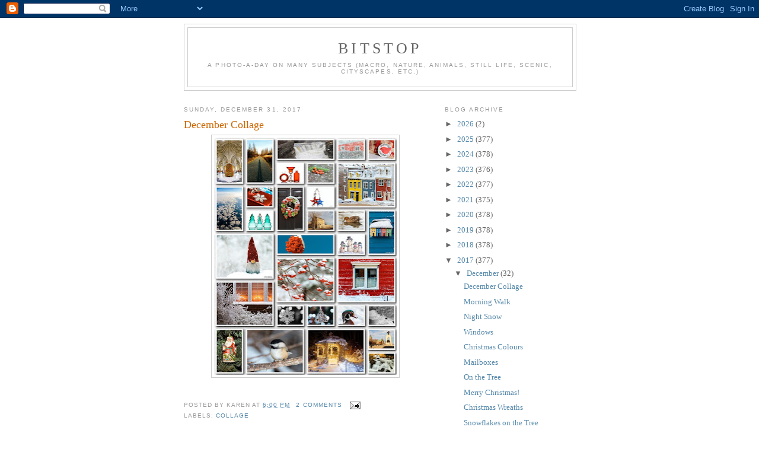

--- FILE ---
content_type: text/html; charset=UTF-8
request_url: https://bitstop-nfld.blogspot.com/2017/12/
body_size: 17186
content:
<!DOCTYPE html>
<html dir='ltr' xmlns='http://www.w3.org/1999/xhtml' xmlns:b='http://www.google.com/2005/gml/b' xmlns:data='http://www.google.com/2005/gml/data' xmlns:expr='http://www.google.com/2005/gml/expr'>
<head>
<link href='https://www.blogger.com/static/v1/widgets/2944754296-widget_css_bundle.css' rel='stylesheet' type='text/css'/>
<meta content='text/html; charset=UTF-8' http-equiv='Content-Type'/>
<meta content='blogger' name='generator'/>
<link href='https://bitstop-nfld.blogspot.com/favicon.ico' rel='icon' type='image/x-icon'/>
<link href='http://bitstop-nfld.blogspot.com/2017/12/' rel='canonical'/>
<link rel="alternate" type="application/atom+xml" title="Bitstop - Atom" href="https://bitstop-nfld.blogspot.com/feeds/posts/default" />
<link rel="alternate" type="application/rss+xml" title="Bitstop - RSS" href="https://bitstop-nfld.blogspot.com/feeds/posts/default?alt=rss" />
<link rel="service.post" type="application/atom+xml" title="Bitstop - Atom" href="https://www.blogger.com/feeds/20018173/posts/default" />
<!--Can't find substitution for tag [blog.ieCssRetrofitLinks]-->
<meta content='http://bitstop-nfld.blogspot.com/2017/12/' property='og:url'/>
<meta content='Bitstop' property='og:title'/>
<meta content='A photo-a-day on many subjects (macro, nature, animals, still life, scenic, cityscapes, etc.)' property='og:description'/>
<title>Bitstop: December 2017</title>
<style id='page-skin-1' type='text/css'><!--
/*
-----------------------------------------------
Blogger Template Style
Name:     Minima
Date:     26 Feb 2004
Updated by: Blogger Team
----------------------------------------------- */
/* Variable definitions
====================
<Variable name="bgcolor" description="Page Background Color"
type="color" default="#fff">
<Variable name="textcolor" description="Text Color"
type="color" default="#333">
<Variable name="linkcolor" description="Link Color"
type="color" default="#58a">
<Variable name="pagetitlecolor" description="Blog Title Color"
type="color" default="#666">
<Variable name="descriptioncolor" description="Blog Description Color"
type="color" default="#999">
<Variable name="titlecolor" description="Post Title Color"
type="color" default="#c60">
<Variable name="bordercolor" description="Border Color"
type="color" default="#ccc">
<Variable name="sidebarcolor" description="Sidebar Title Color"
type="color" default="#999">
<Variable name="sidebartextcolor" description="Sidebar Text Color"
type="color" default="#666">
<Variable name="visitedlinkcolor" description="Visited Link Color"
type="color" default="#999">
<Variable name="bodyfont" description="Text Font"
type="font" default="normal normal 100% Georgia, Serif">
<Variable name="headerfont" description="Sidebar Title Font"
type="font"
default="normal normal 78% 'Trebuchet MS',Trebuchet,Arial,Verdana,Sans-serif">
<Variable name="pagetitlefont" description="Blog Title Font"
type="font"
default="normal normal 200% Georgia, Serif">
<Variable name="descriptionfont" description="Blog Description Font"
type="font"
default="normal normal 78% 'Trebuchet MS', Trebuchet, Arial, Verdana, Sans-serif">
<Variable name="postfooterfont" description="Post Footer Font"
type="font"
default="normal normal 78% 'Trebuchet MS', Trebuchet, Arial, Verdana, Sans-serif">
<Variable name="startSide" description="Side where text starts in blog language"
type="automatic" default="left">
<Variable name="endSide" description="Side where text ends in blog language"
type="automatic" default="right">
*/
/* Use this with templates/template-twocol.html */
body, .body-fauxcolumn-outer {
background:#ffffff;
margin:0;
color:#333333;
font:x-small Georgia Serif;
font-size/* */:/**/small;
font-size: /**/small;
text-align: center;
}
a:link {
color:#5588aa;
text-decoration:none;
}
a:visited {
color:#999999;
text-decoration:none;
}
a:hover {
color:#cc6600;
text-decoration:underline;
}
a img {
border-width:0;
}
/* Header
-----------------------------------------------
*/
#header-wrapper {
width:660px;
margin:0 auto 10px;
border:1px solid #cccccc;
}
#header-inner {
background-position: center;
margin-left: auto;
margin-right: auto;
}
#header {
margin: 5px;
border: 1px solid #cccccc;
text-align: center;
color:#666666;
}
#header h1 {
margin:5px 5px 0;
padding:15px 20px .25em;
line-height:1.2em;
text-transform:uppercase;
letter-spacing:.2em;
font: normal normal 200% Georgia, Serif;
}
#header a {
color:#666666;
text-decoration:none;
}
#header a:hover {
color:#666666;
}
#header .description {
margin:0 5px 5px;
padding:0 20px 15px;
max-width:700px;
text-transform:uppercase;
letter-spacing:.2em;
line-height: 1.4em;
font: normal normal 78% 'Trebuchet MS', Trebuchet, Arial, Verdana, Sans-serif;
color: #999999;
}
#header img {
margin-left: auto;
margin-right: auto;
}
/* Outer-Wrapper
----------------------------------------------- */
#outer-wrapper {
width: 660px;
margin:0 auto;
padding:10px;
text-align:left;
font: normal normal 100% Georgia, Serif;
}
#main-wrapper {
width: 410px;
float: left;
word-wrap: break-word; /* fix for long text breaking sidebar float in IE */
overflow: hidden;     /* fix for long non-text content breaking IE sidebar float */
}
#sidebar-wrapper {
width: 220px;
float: right;
word-wrap: break-word; /* fix for long text breaking sidebar float in IE */
overflow: hidden;      /* fix for long non-text content breaking IE sidebar float */
}
/* Headings
----------------------------------------------- */
h2 {
margin:1.5em 0 .75em;
font:normal normal 78% 'Trebuchet MS',Trebuchet,Arial,Verdana,Sans-serif;
line-height: 1.4em;
text-transform:uppercase;
letter-spacing:.2em;
color:#999999;
}
/* Posts
-----------------------------------------------
*/
h2.date-header {
margin:1.5em 0 .5em;
}
.post {
margin:.5em 0 1.5em;
border-bottom:1px dotted #cccccc;
padding-bottom:1.5em;
}
.post h3 {
margin:.25em 0 0;
padding:0 0 4px;
font-size:140%;
font-weight:normal;
line-height:1.4em;
color:#cc6600;
}
.post h3 a, .post h3 a:visited, .post h3 strong {
display:block;
text-decoration:none;
color:#cc6600;
font-weight:normal;
}
.post h3 strong, .post h3 a:hover {
color:#333333;
}
.post-body {
margin:0 0 .75em;
line-height:1.6em;
}
.post-body blockquote {
line-height:1.3em;
}
.post-footer {
margin: .75em 0;
color:#999999;
text-transform:uppercase;
letter-spacing:.1em;
font: normal normal 78% 'Trebuchet MS', Trebuchet, Arial, Verdana, Sans-serif;
line-height: 1.4em;
}
.comment-link {
margin-left:.6em;
}
.post img, table.tr-caption-container {
padding:4px;
border:1px solid #cccccc;
}
.tr-caption-container img {
border: none;
padding: 0;
}
.post blockquote {
margin:1em 20px;
}
.post blockquote p {
margin:.75em 0;
}
/* Comments
----------------------------------------------- */
#comments h4 {
margin:1em 0;
font-weight: bold;
line-height: 1.4em;
text-transform:uppercase;
letter-spacing:.2em;
color: #999999;
}
#comments-block {
margin:1em 0 1.5em;
line-height:1.6em;
}
#comments-block .comment-author {
margin:.5em 0;
}
#comments-block .comment-body {
margin:.25em 0 0;
}
#comments-block .comment-footer {
margin:-.25em 0 2em;
line-height: 1.4em;
text-transform:uppercase;
letter-spacing:.1em;
}
#comments-block .comment-body p {
margin:0 0 .75em;
}
.deleted-comment {
font-style:italic;
color:gray;
}
#blog-pager-newer-link {
float: left;
}
#blog-pager-older-link {
float: right;
}
#blog-pager {
text-align: center;
}
.feed-links {
clear: both;
line-height: 2.5em;
}
/* Sidebar Content
----------------------------------------------- */
.sidebar {
color: #666666;
line-height: 1.5em;
}
.sidebar ul {
list-style:none;
margin:0 0 0;
padding:0 0 0;
}
.sidebar li {
margin:0;
padding-top:0;
padding-right:0;
padding-bottom:.25em;
padding-left:15px;
text-indent:-15px;
line-height:1.5em;
}
.sidebar .widget, .main .widget {
border-bottom:1px dotted #cccccc;
margin:0 0 1.5em;
padding:0 0 1.5em;
}
.main .Blog {
border-bottom-width: 0;
}
/* Profile
----------------------------------------------- */
.profile-img {
float: left;
margin-top: 0;
margin-right: 5px;
margin-bottom: 5px;
margin-left: 0;
padding: 4px;
border: 1px solid #cccccc;
}
.profile-data {
margin:0;
text-transform:uppercase;
letter-spacing:.1em;
font: normal normal 78% 'Trebuchet MS', Trebuchet, Arial, Verdana, Sans-serif;
color: #999999;
font-weight: bold;
line-height: 1.6em;
}
.profile-datablock {
margin:.5em 0 .5em;
}
.profile-textblock {
margin: 0.5em 0;
line-height: 1.6em;
}
.profile-link {
font: normal normal 78% 'Trebuchet MS', Trebuchet, Arial, Verdana, Sans-serif;
text-transform: uppercase;
letter-spacing: .1em;
}
/* Footer
----------------------------------------------- */
#footer {
width:660px;
clear:both;
margin:0 auto;
padding-top:15px;
line-height: 1.6em;
text-transform:uppercase;
letter-spacing:.1em;
text-align: center;
}

--></style>
<link href='https://www.blogger.com/dyn-css/authorization.css?targetBlogID=20018173&amp;zx=9a9b02e0-545f-48c5-9a96-ae9adc8f96a1' media='none' onload='if(media!=&#39;all&#39;)media=&#39;all&#39;' rel='stylesheet'/><noscript><link href='https://www.blogger.com/dyn-css/authorization.css?targetBlogID=20018173&amp;zx=9a9b02e0-545f-48c5-9a96-ae9adc8f96a1' rel='stylesheet'/></noscript>
<meta name='google-adsense-platform-account' content='ca-host-pub-1556223355139109'/>
<meta name='google-adsense-platform-domain' content='blogspot.com'/>

</head>
<body>
<div class='navbar section' id='navbar'><div class='widget Navbar' data-version='1' id='Navbar1'><script type="text/javascript">
    function setAttributeOnload(object, attribute, val) {
      if(window.addEventListener) {
        window.addEventListener('load',
          function(){ object[attribute] = val; }, false);
      } else {
        window.attachEvent('onload', function(){ object[attribute] = val; });
      }
    }
  </script>
<div id="navbar-iframe-container"></div>
<script type="text/javascript" src="https://apis.google.com/js/platform.js"></script>
<script type="text/javascript">
      gapi.load("gapi.iframes:gapi.iframes.style.bubble", function() {
        if (gapi.iframes && gapi.iframes.getContext) {
          gapi.iframes.getContext().openChild({
              url: 'https://www.blogger.com/navbar/20018173?origin\x3dhttps://bitstop-nfld.blogspot.com',
              where: document.getElementById("navbar-iframe-container"),
              id: "navbar-iframe"
          });
        }
      });
    </script><script type="text/javascript">
(function() {
var script = document.createElement('script');
script.type = 'text/javascript';
script.src = '//pagead2.googlesyndication.com/pagead/js/google_top_exp.js';
var head = document.getElementsByTagName('head')[0];
if (head) {
head.appendChild(script);
}})();
</script>
</div></div>
<div id='outer-wrapper'><div id='wrap2'>
<!-- skip links for text browsers -->
<span id='skiplinks' style='display:none;'>
<a href='#main'>skip to main </a> |
      <a href='#sidebar'>skip to sidebar</a>
</span>
<div id='header-wrapper'>
<div class='header section' id='header'><div class='widget Header' data-version='1' id='Header1'>
<div id='header-inner'>
<div class='titlewrapper'>
<h1 class='title'>
<a href='https://bitstop-nfld.blogspot.com/'>
Bitstop
</a>
</h1>
</div>
<div class='descriptionwrapper'>
<p class='description'><span>A photo-a-day on many subjects (macro, nature, animals, still life, scenic, cityscapes, etc.)</span></p>
</div>
</div>
</div></div>
</div>
<div id='content-wrapper'>
<div id='crosscol-wrapper' style='text-align:center'>
<div class='crosscol no-items section' id='crosscol'></div>
</div>
<div id='main-wrapper'>
<div class='main section' id='main'><div class='widget Blog' data-version='1' id='Blog1'>
<div class='blog-posts hfeed'>

          <div class="date-outer">
        
<h2 class='date-header'><span>Sunday, December 31, 2017</span></h2>

          <div class="date-posts">
        
<div class='post-outer'>
<div class='post hentry'>
<a name='6606385616360721204'></a>
<h3 class='post-title entry-title'>
<a href='https://bitstop-nfld.blogspot.com/2017/12/december-collage.html'>December Collage</a>
</h3>
<div class='post-header'>
<div class='post-header-line-1'></div>
</div>
<div class='post-body entry-content'>
<div class="separator" style="clear: both; text-align: center;">
<a href="https://blogger.googleusercontent.com/img/b/R29vZ2xl/AVvXsEjikXkZnKp3rajnCG5k3_-NXJpp7PkRo8IYuR7tbnDFh0pavgraQ-o2Kws-3-Kvu1gZl-L-TPO6FgvDcN4DNDEQMbDZiGM8wC8GbVz_YVcRV3T2h_g6rRyHxtFdeU0qJZoX2EZJ/s1600/a-collage.jpg" imageanchor="1" style="margin-left: 1em; margin-right: 1em;"><img border="0" data-original-height="1100" data-original-width="850" height="400" src="https://blogger.googleusercontent.com/img/b/R29vZ2xl/AVvXsEjikXkZnKp3rajnCG5k3_-NXJpp7PkRo8IYuR7tbnDFh0pavgraQ-o2Kws-3-Kvu1gZl-L-TPO6FgvDcN4DNDEQMbDZiGM8wC8GbVz_YVcRV3T2h_g6rRyHxtFdeU0qJZoX2EZJ/s400/a-collage.jpg" width="308" /></a></div>
<br />
<div style='clear: both;'></div>
</div>
<div class='post-footer'>
<div class='post-footer-line post-footer-line-1'><span class='post-author vcard'>
Posted by
<span class='fn'>Karen</span>
</span>
<span class='post-timestamp'>
at
<a class='timestamp-link' href='https://bitstop-nfld.blogspot.com/2017/12/december-collage.html' rel='bookmark' title='permanent link'><abbr class='published' title='2017-12-31T18:00:00-03:30'>6:00 pm</abbr></a>
</span>
<span class='post-comment-link'>
<a class='comment-link' href='https://www.blogger.com/comment/fullpage/post/20018173/6606385616360721204' onclick=''>2
comments</a>
</span>
<span class='post-icons'>
<span class='item-action'>
<a href='https://www.blogger.com/email-post/20018173/6606385616360721204' title='Email Post'>
<img alt="" class="icon-action" height="13" src="//img1.blogblog.com/img/icon18_email.gif" width="18">
</a>
</span>
<span class='item-control blog-admin pid-1351180575'>
<a href='https://www.blogger.com/post-edit.g?blogID=20018173&postID=6606385616360721204&from=pencil' title='Edit Post'>
<img alt='' class='icon-action' height='18' src='https://resources.blogblog.com/img/icon18_edit_allbkg.gif' width='18'/>
</a>
</span>
</span>
</div>
<div class='post-footer-line post-footer-line-2'><span class='post-labels'>
Labels:
<a href='https://bitstop-nfld.blogspot.com/search/label/collage' rel='tag'>collage</a>
</span>
</div>
<div class='post-footer-line post-footer-line-3'></div>
</div>
</div>
</div>
<div class='post-outer'>
<div class='post hentry'>
<a name='2030425546126046323'></a>
<h3 class='post-title entry-title'>
<a href='https://bitstop-nfld.blogspot.com/2017/12/morning-walk.html'>Morning Walk</a>
</h3>
<div class='post-header'>
<div class='post-header-line-1'></div>
</div>
<div class='post-body entry-content'>
<div class="separator" style="clear: both; text-align: center;">
<a href="https://blogger.googleusercontent.com/img/b/R29vZ2xl/AVvXsEjndPkioSECjrihiUjppYitPzz0aadEZZQV0TQhQR2gIVfOgdPnjEAHThiuTPqZTpNIXKrelSbN-10fMLKConwORCt5DUG1g0RramIlINOzRpYnHEO013VfYqv-rAcbQENuwT9f/s1600/trail-dec31+%25282%2529.jpg" imageanchor="1" style="margin-left: 1em; margin-right: 1em;"><img border="0" data-original-height="725" data-original-width="999" height="232" src="https://blogger.googleusercontent.com/img/b/R29vZ2xl/AVvXsEjndPkioSECjrihiUjppYitPzz0aadEZZQV0TQhQR2gIVfOgdPnjEAHThiuTPqZTpNIXKrelSbN-10fMLKConwORCt5DUG1g0RramIlINOzRpYnHEO013VfYqv-rAcbQENuwT9f/s320/trail-dec31+%25282%2529.jpg" width="320" /></a></div>
<br />
<div class="separator" style="clear: both; text-align: center;">
<a href="https://blogger.googleusercontent.com/img/b/R29vZ2xl/AVvXsEgsVThCcZgcQSUV0CUzirzjXmeWpnvx6kbBNLsYCvyObMP9pjVjVv1-GsapaKdlTfYZfIEXXYBtu5cpDrFbNor5L7I_y75Z4x-5dwDK_60CaXMs1TOD5gsMjwqkcsTgf-yBCrZC/s1600/trail-dec31+%25283%2529.jpg" imageanchor="1" style="margin-left: 1em; margin-right: 1em;"><img border="0" data-original-height="666" data-original-width="999" height="213" src="https://blogger.googleusercontent.com/img/b/R29vZ2xl/AVvXsEgsVThCcZgcQSUV0CUzirzjXmeWpnvx6kbBNLsYCvyObMP9pjVjVv1-GsapaKdlTfYZfIEXXYBtu5cpDrFbNor5L7I_y75Z4x-5dwDK_60CaXMs1TOD5gsMjwqkcsTgf-yBCrZC/s320/trail-dec31+%25283%2529.jpg" width="320" /></a></div>
<br />
<div class="separator" style="clear: both; text-align: center;">
<a href="https://blogger.googleusercontent.com/img/b/R29vZ2xl/AVvXsEjqkNUPfwqayWxIPtMDCRC2N-pRRQvQsNHkGX276TflJfJOkMrpT30tAdieHt9ZteWE47Pf5Po5yRjUIAqhBuvSbubz0deZ_gSxTMth8EE8HlC9VFLDVSPpmCgz4pVIQDGo1DLH/s1600/trail-dec31+%25284%2529.jpg" imageanchor="1" style="margin-left: 1em; margin-right: 1em;"><img border="0" data-original-height="666" data-original-width="999" height="213" src="https://blogger.googleusercontent.com/img/b/R29vZ2xl/AVvXsEjqkNUPfwqayWxIPtMDCRC2N-pRRQvQsNHkGX276TflJfJOkMrpT30tAdieHt9ZteWE47Pf5Po5yRjUIAqhBuvSbubz0deZ_gSxTMth8EE8HlC9VFLDVSPpmCgz4pVIQDGo1DLH/s320/trail-dec31+%25284%2529.jpg" width="320" /></a></div>
<br />
<div class="separator" style="clear: both; text-align: center;">
<a href="https://blogger.googleusercontent.com/img/b/R29vZ2xl/AVvXsEjY6HZ5uMJugRUbsmjbDG6TqL8NiVk0-C18q7Su0wDXu3sXgaWQaJhzqMlaSUe-4RUGJADbipaex30jmg32iTtMIUEuzl3opz0tpFKLxz54UKMjFEgDWNQHVUlsdahL8Y_Kwzq0/s1600/trail-dec31+%25285%2529.jpg" imageanchor="1" style="margin-left: 1em; margin-right: 1em;"><img border="0" data-original-height="744" data-original-width="999" height="238" src="https://blogger.googleusercontent.com/img/b/R29vZ2xl/AVvXsEjY6HZ5uMJugRUbsmjbDG6TqL8NiVk0-C18q7Su0wDXu3sXgaWQaJhzqMlaSUe-4RUGJADbipaex30jmg32iTtMIUEuzl3opz0tpFKLxz54UKMjFEgDWNQHVUlsdahL8Y_Kwzq0/s320/trail-dec31+%25285%2529.jpg" width="320" /></a></div>
<br />
<div class="separator" style="clear: both; text-align: center;">
<a href="https://blogger.googleusercontent.com/img/b/R29vZ2xl/AVvXsEjsayElly_7gTFWevUeubWVSIVNhMz6Rmo1UPUB3s6StW_NDyKkiOFH8tKK0JOR3Z93WZsXgGypap_snkXBIH_jZ4L5kgV9awMgWAMd7Wtv_y-3zfLWv7tjTQArpn6yydzMgKA8/s1600/trail-dec31+%25286%2529.jpg" imageanchor="1" style="margin-left: 1em; margin-right: 1em;"><img border="0" data-original-height="750" data-original-width="500" height="320" src="https://blogger.googleusercontent.com/img/b/R29vZ2xl/AVvXsEjsayElly_7gTFWevUeubWVSIVNhMz6Rmo1UPUB3s6StW_NDyKkiOFH8tKK0JOR3Z93WZsXgGypap_snkXBIH_jZ4L5kgV9awMgWAMd7Wtv_y-3zfLWv7tjTQArpn6yydzMgKA8/s320/trail-dec31+%25286%2529.jpg" width="213" /></a></div>
<br />
<div class="separator" style="clear: both; text-align: center;">
<a href="https://blogger.googleusercontent.com/img/b/R29vZ2xl/AVvXsEhMo22OhC5nK4XBmYkcRQyXh9ek7Le7JtayKHByVA1U_pIxAobvv_1MKBhAiJ-zg_Y93ZSYorYDcHxFPD5a_C5gy66zLFCqtdN56SYJVEqNWc-xkqzqF5-pIJxDLTxqt-wkIlZ4/s1600/trail-dec31+%25287%2529.jpg" imageanchor="1" style="margin-left: 1em; margin-right: 1em;"><img border="0" data-original-height="704" data-original-width="999" height="225" src="https://blogger.googleusercontent.com/img/b/R29vZ2xl/AVvXsEhMo22OhC5nK4XBmYkcRQyXh9ek7Le7JtayKHByVA1U_pIxAobvv_1MKBhAiJ-zg_Y93ZSYorYDcHxFPD5a_C5gy66zLFCqtdN56SYJVEqNWc-xkqzqF5-pIJxDLTxqt-wkIlZ4/s320/trail-dec31+%25287%2529.jpg" width="320" /></a></div>
<br />
<div class="separator" style="clear: both; text-align: center;">
<a href="https://blogger.googleusercontent.com/img/b/R29vZ2xl/AVvXsEhOBlyaxv6Qy5NGPDmpUcZ9J0YiaqPQQX2G7VUrC332AsIpocE0UTvjCstbrXWiKuhhhECz1dkOigaD5TDjIOyLYvXR9-afoIIsPGC0lb3fcFz7sFaIADJI8QkussrKyTGWwbaO/s1600/trail-dec31+%25288%2529.jpg" imageanchor="1" style="margin-left: 1em; margin-right: 1em;"><img border="0" data-original-height="750" data-original-width="500" height="320" src="https://blogger.googleusercontent.com/img/b/R29vZ2xl/AVvXsEhOBlyaxv6Qy5NGPDmpUcZ9J0YiaqPQQX2G7VUrC332AsIpocE0UTvjCstbrXWiKuhhhECz1dkOigaD5TDjIOyLYvXR9-afoIIsPGC0lb3fcFz7sFaIADJI8QkussrKyTGWwbaO/s320/trail-dec31+%25288%2529.jpg" width="213" /></a></div>
<br />
<div class="separator" style="clear: both; text-align: center;">
<a href="https://blogger.googleusercontent.com/img/b/R29vZ2xl/AVvXsEiY4e0NUbET7NWbn9TElu4Ks4rGHwmNpHhaezvsupgeTuE7-3sIukNC98LyhS0j6aMsI-yfILOOg19r6haXkFdi9ybj71LPJxPHT9Hf92oc8FgmVsUvxCEdC5sDYrYUZnQ7Bfgb/s1600/trail-dec31+%25289%2529.jpg" imageanchor="1" style="margin-left: 1em; margin-right: 1em;"><img border="0" data-original-height="750" data-original-width="500" height="320" src="https://blogger.googleusercontent.com/img/b/R29vZ2xl/AVvXsEiY4e0NUbET7NWbn9TElu4Ks4rGHwmNpHhaezvsupgeTuE7-3sIukNC98LyhS0j6aMsI-yfILOOg19r6haXkFdi9ybj71LPJxPHT9Hf92oc8FgmVsUvxCEdC5sDYrYUZnQ7Bfgb/s320/trail-dec31+%25289%2529.jpg" width="213" /></a></div>
<br />
<div class="separator" style="clear: both; text-align: center;">
<a href="https://blogger.googleusercontent.com/img/b/R29vZ2xl/AVvXsEhiK0gigXGbfsr8DjfmgQuQSK9OUkfSjwqyVZ9M1k9e0hjWAFVdkpKsLnlgvm5duOtyXFHIfXevygDuzQYL08C6JZTMz8pX_Ozl0QuMBkXMU92LQ0PL6XfbAO4B1zHfi4yzdWwc/s1600/trail-dec31+%252810%2529.jpg" imageanchor="1" style="margin-left: 1em; margin-right: 1em;"><img border="0" data-original-height="749" data-original-width="999" height="239" src="https://blogger.googleusercontent.com/img/b/R29vZ2xl/AVvXsEhiK0gigXGbfsr8DjfmgQuQSK9OUkfSjwqyVZ9M1k9e0hjWAFVdkpKsLnlgvm5duOtyXFHIfXevygDuzQYL08C6JZTMz8pX_Ozl0QuMBkXMU92LQ0PL6XfbAO4B1zHfi4yzdWwc/s320/trail-dec31+%252810%2529.jpg" width="320" /></a></div>
<br />
<div class="separator" style="clear: both; text-align: center;">
<a href="https://blogger.googleusercontent.com/img/b/R29vZ2xl/AVvXsEjE_K8xMuKxH_KELN4NmcI-eYr65ypAktp2rOLvBF3zzDIgY7gE9Yr8ncuYwn_RLnGksy_epTWdLsy206M3c9zYkqJ9k4D2AGCJUFGRyp9LU4lIEqV1AF_XSN0jEujDlYk6FGWH/s1600/trail-dec31+%252811%2529.jpg" imageanchor="1" style="margin-left: 1em; margin-right: 1em;"><img border="0" data-original-height="666" data-original-width="999" height="213" src="https://blogger.googleusercontent.com/img/b/R29vZ2xl/AVvXsEjE_K8xMuKxH_KELN4NmcI-eYr65ypAktp2rOLvBF3zzDIgY7gE9Yr8ncuYwn_RLnGksy_epTWdLsy206M3c9zYkqJ9k4D2AGCJUFGRyp9LU4lIEqV1AF_XSN0jEujDlYk6FGWH/s320/trail-dec31+%252811%2529.jpg" width="320" /></a></div>
<br />
<div class="separator" style="clear: both; text-align: center;">
<a href="https://blogger.googleusercontent.com/img/b/R29vZ2xl/AVvXsEhhHQTFs-V1EC05diShR6PdjACI8S4uaTMiZRAXllQ55kvj6YMOnQdg2ssUhyit8TRhBxVGzAFts640RmK8PErM6uxd8CX_NllKpCQR1pLs74j7HvKo7K5Xu134EQZkmfm1ICF3/s1600/trail-dec31+%252812%2529.jpg" imageanchor="1" style="margin-left: 1em; margin-right: 1em;"><img border="0" data-original-height="714" data-original-width="999" height="228" src="https://blogger.googleusercontent.com/img/b/R29vZ2xl/AVvXsEhhHQTFs-V1EC05diShR6PdjACI8S4uaTMiZRAXllQ55kvj6YMOnQdg2ssUhyit8TRhBxVGzAFts640RmK8PErM6uxd8CX_NllKpCQR1pLs74j7HvKo7K5Xu134EQZkmfm1ICF3/s320/trail-dec31+%252812%2529.jpg" width="320" /></a></div>
<br />
<div class="separator" style="clear: both; text-align: center;">
<a href="https://blogger.googleusercontent.com/img/b/R29vZ2xl/AVvXsEhoJIagtouPEplay192QQOKKGEnfYhsCqm_swLPDiFapDe8tfNjQc5nX983IBS_RfOjLZmYeYkIbunSWZPN8uTYfoiFg1h47HclY4xtvlH57E-V6_tQvwsYmNm-YoqtSWJG6rQ9/s1600/trail-dec31+%252813%2529.jpg" imageanchor="1" style="margin-left: 1em; margin-right: 1em;"><img border="0" data-original-height="666" data-original-width="999" height="213" src="https://blogger.googleusercontent.com/img/b/R29vZ2xl/AVvXsEhoJIagtouPEplay192QQOKKGEnfYhsCqm_swLPDiFapDe8tfNjQc5nX983IBS_RfOjLZmYeYkIbunSWZPN8uTYfoiFg1h47HclY4xtvlH57E-V6_tQvwsYmNm-YoqtSWJG6rQ9/s320/trail-dec31+%252813%2529.jpg" width="320" /></a></div>
<br />
<div class="separator" style="clear: both; text-align: center;">
<a href="https://blogger.googleusercontent.com/img/b/R29vZ2xl/AVvXsEh6y5okvE2qGyQkPMPEi_vzebzv248UBUNYD4iY0NBLldfyiR6D9gMDAOZWoC_wQG5c6QJUk0jL1y7rYHnMwskz4hIy6ckGkEDqtVEpjuBlPA8_7wUwE92YJ9MKthzeFxWjwXfG/s1600/trail-dec31+%252814%2529.jpg" imageanchor="1" style="margin-left: 1em; margin-right: 1em;"><img border="0" data-original-height="764" data-original-width="500" height="320" src="https://blogger.googleusercontent.com/img/b/R29vZ2xl/AVvXsEh6y5okvE2qGyQkPMPEi_vzebzv248UBUNYD4iY0NBLldfyiR6D9gMDAOZWoC_wQG5c6QJUk0jL1y7rYHnMwskz4hIy6ckGkEDqtVEpjuBlPA8_7wUwE92YJ9MKthzeFxWjwXfG/s320/trail-dec31+%252814%2529.jpg" width="209" /></a></div>
<br />
<div class="separator" style="clear: both; text-align: center;">
<a href="https://blogger.googleusercontent.com/img/b/R29vZ2xl/AVvXsEgP6FSrMNehIkflFNcGXkr8eHR_PYydbpE2lbMFldgQvWBnwdU99yYeI4Hz4oCV3iTk0vXF8IYUBijD2Bk0vmCdvto2sNS2nGuYzNeqtWz3uMwSFBRtyDvKbK1knCmyyXuwy7z5/s1600/trail-dec31+%252815%2529.jpg" imageanchor="1" style="margin-left: 1em; margin-right: 1em;"><img border="0" data-original-height="704" data-original-width="999" height="225" src="https://blogger.googleusercontent.com/img/b/R29vZ2xl/AVvXsEgP6FSrMNehIkflFNcGXkr8eHR_PYydbpE2lbMFldgQvWBnwdU99yYeI4Hz4oCV3iTk0vXF8IYUBijD2Bk0vmCdvto2sNS2nGuYzNeqtWz3uMwSFBRtyDvKbK1knCmyyXuwy7z5/s320/trail-dec31+%252815%2529.jpg" width="320" /></a></div>
<br />
<div class="separator" style="clear: both; text-align: center;">
<a href="https://blogger.googleusercontent.com/img/b/R29vZ2xl/AVvXsEhQ1YeHuzqvUWGpe8mE49bovCrGz3XMg26FOgDw8RMvzTNuPEOh4TUyzG5qC8JLyWhud63QJCsp-IoFihqFdUxJiYk20a_Fr0lleYTbxdWTWIKr1Jvk3KbUQo6ZLOcqsgshQenQ/s1600/trail-dec31+%252816%2529.jpg" imageanchor="1" style="margin-left: 1em; margin-right: 1em;"><img border="0" data-original-height="666" data-original-width="999" height="213" src="https://blogger.googleusercontent.com/img/b/R29vZ2xl/AVvXsEhQ1YeHuzqvUWGpe8mE49bovCrGz3XMg26FOgDw8RMvzTNuPEOh4TUyzG5qC8JLyWhud63QJCsp-IoFihqFdUxJiYk20a_Fr0lleYTbxdWTWIKr1Jvk3KbUQo6ZLOcqsgshQenQ/s320/trail-dec31+%252816%2529.jpg" width="320" /></a></div>
<br />
<div class="separator" style="clear: both; text-align: center;">
<a href="https://blogger.googleusercontent.com/img/b/R29vZ2xl/AVvXsEgiT64PBLb99TZyWCdX4BE3xqLm6b6XQqcEmRz60FFaNWhjVs7Xb48AzQzKjozo30i8dMXoh_zTHNn_3bnu7rBz03szklASg8TpP1zk3xhxj9PT6YbpNoAlqDOoahAKDAZoAzVa/s1600/trail-dec31+%252817%2529.jpg" imageanchor="1" style="margin-left: 1em; margin-right: 1em;"><img border="0" data-original-height="666" data-original-width="999" height="213" src="https://blogger.googleusercontent.com/img/b/R29vZ2xl/AVvXsEgiT64PBLb99TZyWCdX4BE3xqLm6b6XQqcEmRz60FFaNWhjVs7Xb48AzQzKjozo30i8dMXoh_zTHNn_3bnu7rBz03szklASg8TpP1zk3xhxj9PT6YbpNoAlqDOoahAKDAZoAzVa/s320/trail-dec31+%252817%2529.jpg" width="320" /></a></div>
<br />
<div class="separator" style="clear: both; text-align: center;">
<a href="https://blogger.googleusercontent.com/img/b/R29vZ2xl/AVvXsEie4Yvah9vgozp_rhmdLpj8ocRcqjGhp9n9fX-HXqzqDdXIYPLbHapoa88vmE_00DNT6ZIFqHQvQchl8FHYrnkAs_0bKb6IgSNZJhv_745jd2k9pDARvz0wcbpYKI667QLXA31b/s1600/trail-dec31.jpg" imageanchor="1" style="margin-left: 1em; margin-right: 1em;"><img border="0" data-original-height="666" data-original-width="999" height="213" src="https://blogger.googleusercontent.com/img/b/R29vZ2xl/AVvXsEie4Yvah9vgozp_rhmdLpj8ocRcqjGhp9n9fX-HXqzqDdXIYPLbHapoa88vmE_00DNT6ZIFqHQvQchl8FHYrnkAs_0bKb6IgSNZJhv_745jd2k9pDARvz0wcbpYKI667QLXA31b/s320/trail-dec31.jpg" width="320" /></a></div>
A lovely morning walk after yesterday's snow.
<div style='clear: both;'></div>
</div>
<div class='post-footer'>
<div class='post-footer-line post-footer-line-1'><span class='post-author vcard'>
Posted by
<span class='fn'>Karen</span>
</span>
<span class='post-timestamp'>
at
<a class='timestamp-link' href='https://bitstop-nfld.blogspot.com/2017/12/morning-walk.html' rel='bookmark' title='permanent link'><abbr class='published' title='2017-12-31T13:43:00-03:30'>1:43 pm</abbr></a>
</span>
<span class='post-comment-link'>
<a class='comment-link' href='https://www.blogger.com/comment/fullpage/post/20018173/2030425546126046323' onclick=''>1 comments</a>
</span>
<span class='post-icons'>
<span class='item-action'>
<a href='https://www.blogger.com/email-post/20018173/2030425546126046323' title='Email Post'>
<img alt="" class="icon-action" height="13" src="//img1.blogblog.com/img/icon18_email.gif" width="18">
</a>
</span>
<span class='item-control blog-admin pid-1351180575'>
<a href='https://www.blogger.com/post-edit.g?blogID=20018173&postID=2030425546126046323&from=pencil' title='Edit Post'>
<img alt='' class='icon-action' height='18' src='https://resources.blogblog.com/img/icon18_edit_allbkg.gif' width='18'/>
</a>
</span>
</span>
</div>
<div class='post-footer-line post-footer-line-2'><span class='post-labels'>
Labels:
<a href='https://bitstop-nfld.blogspot.com/search/label/bench' rel='tag'>bench</a>,
<a href='https://bitstop-nfld.blogspot.com/search/label/dogberries' rel='tag'>dogberries</a>,
<a href='https://bitstop-nfld.blogspot.com/search/label/grand%20concourse' rel='tag'>grand concourse</a>,
<a href='https://bitstop-nfld.blogspot.com/search/label/snow' rel='tag'>snow</a>,
<a href='https://bitstop-nfld.blogspot.com/search/label/st.%20john%27s' rel='tag'>st. john&#39;s</a>,
<a href='https://bitstop-nfld.blogspot.com/search/label/tree' rel='tag'>tree</a>,
<a href='https://bitstop-nfld.blogspot.com/search/label/virginia%20river' rel='tag'>virginia river</a>
</span>
</div>
<div class='post-footer-line post-footer-line-3'></div>
</div>
</div>
</div>

          </div></div>
        

          <div class="date-outer">
        
<h2 class='date-header'><span>Saturday, December 30, 2017</span></h2>

          <div class="date-posts">
        
<div class='post-outer'>
<div class='post hentry'>
<a name='7846275145286507771'></a>
<h3 class='post-title entry-title'>
<a href='https://bitstop-nfld.blogspot.com/2017/12/night-snow.html'>Night Snow</a>
</h3>
<div class='post-header'>
<div class='post-header-line-1'></div>
</div>
<div class='post-body entry-content'>
<div class="separator" style="clear: both; text-align: center;">
<a href="https://blogger.googleusercontent.com/img/b/R29vZ2xl/AVvXsEiXQGyX-PkY4yazVJG_DiqEYi4Z6FNfgsgTfAyXJk7HHRgk4zuSVcgGDhRsgsHFU0P09fIPTKkPjMow8NrXwn1pXQeAY5A0WLpyb8eoD-OHNGlmujM9I8yOBFr-tUnczPS5b6fG/s1600/night-dec30+%25282%2529.jpg" imageanchor="1" style="margin-left: 1em; margin-right: 1em;"><img border="0" data-original-height="696" data-original-width="999" height="222" src="https://blogger.googleusercontent.com/img/b/R29vZ2xl/AVvXsEiXQGyX-PkY4yazVJG_DiqEYi4Z6FNfgsgTfAyXJk7HHRgk4zuSVcgGDhRsgsHFU0P09fIPTKkPjMow8NrXwn1pXQeAY5A0WLpyb8eoD-OHNGlmujM9I8yOBFr-tUnczPS5b6fG/s320/night-dec30+%25282%2529.jpg" width="320" /></a></div>
<br />
<div class="separator" style="clear: both; text-align: center;">
<a href="https://blogger.googleusercontent.com/img/b/R29vZ2xl/AVvXsEg-EmU_D2ebyNloPR9xw2l4x46KcjQemiW7XuomPbUtVP_ZICxXvPyukTPhgF1cK4taQtJXYKqxCieN3opXF1u0XtgskpD-DCKF1Wd4rAgk3IiZ52k_dzsithDZgn77gkVyzbbM/s1600/night-dec30.jpg" imageanchor="1" style="margin-left: 1em; margin-right: 1em;"><img border="0" data-original-height="717" data-original-width="999" height="229" src="https://blogger.googleusercontent.com/img/b/R29vZ2xl/AVvXsEg-EmU_D2ebyNloPR9xw2l4x46KcjQemiW7XuomPbUtVP_ZICxXvPyukTPhgF1cK4taQtJXYKqxCieN3opXF1u0XtgskpD-DCKF1Wd4rAgk3IiZ52k_dzsithDZgn77gkVyzbbM/s320/night-dec30.jpg" width="320" /></a></div>
<br />
<div class="separator" style="clear: both; text-align: center;">
<a href="https://blogger.googleusercontent.com/img/b/R29vZ2xl/AVvXsEgpvAlkYAJtaBIntsBdd-MRwMZ6ZBU6VGYwMiAWTVmLiwLe1cY7uYE_AstqIqyVVc7yNlfq9qfzJmhb41ar8hbeRORvSjn98cKkBAUnplos2vM1XMgPerUF2AW2TFOwt1p8PoCF/s1600/night-dec30+%25283%2529.jpg" imageanchor="1" style="margin-left: 1em; margin-right: 1em;"><img border="0" data-original-height="748" data-original-width="500" height="320" src="https://blogger.googleusercontent.com/img/b/R29vZ2xl/AVvXsEgpvAlkYAJtaBIntsBdd-MRwMZ6ZBU6VGYwMiAWTVmLiwLe1cY7uYE_AstqIqyVVc7yNlfq9qfzJmhb41ar8hbeRORvSjn98cKkBAUnplos2vM1XMgPerUF2AW2TFOwt1p8PoCF/s320/night-dec30+%25283%2529.jpg" width="213" /></a></div>
<br />
<div class="separator" style="clear: both; text-align: center;">
<a href="https://blogger.googleusercontent.com/img/b/R29vZ2xl/AVvXsEgbZy5aLaMcc3mPN8gdEAz1jzTEwBth_weiw8PqvcSus7O1Qwp48hTaY6R54UmUctAuHUBeyNAIfrGvTUhBi1jnwjb_D5150KVcHJ2vRO7n4FCQgIPSCjF2ekKyHD3l4ykiXKt5/s1600/night-dec30+%25284%2529.jpg" imageanchor="1" style="margin-left: 1em; margin-right: 1em;"><img border="0" data-original-height="750" data-original-width="500" height="320" src="https://blogger.googleusercontent.com/img/b/R29vZ2xl/AVvXsEgbZy5aLaMcc3mPN8gdEAz1jzTEwBth_weiw8PqvcSus7O1Qwp48hTaY6R54UmUctAuHUBeyNAIfrGvTUhBi1jnwjb_D5150KVcHJ2vRO7n4FCQgIPSCjF2ekKyHD3l4ykiXKt5/s320/night-dec30+%25284%2529.jpg" width="213" /></a></div>
<br />
<div class="separator" style="clear: both; text-align: center;">
<a href="https://blogger.googleusercontent.com/img/b/R29vZ2xl/AVvXsEjqUWT_ee4mguj7wECLRzPbtdpudryrzY5GlXQ7b-vulUI_nmc4JdD20bokH0Ts2KsesZlClCc0r3QLDDFQn7KQJ07mhMy6mZWVbtURahUTeuvuGEHfBfXC6I17oCNKEM7d1PJ0/s1600/night-dec30+%25285%2529.jpg" imageanchor="1" style="margin-left: 1em; margin-right: 1em;"><img border="0" data-original-height="750" data-original-width="500" height="320" src="https://blogger.googleusercontent.com/img/b/R29vZ2xl/AVvXsEjqUWT_ee4mguj7wECLRzPbtdpudryrzY5GlXQ7b-vulUI_nmc4JdD20bokH0Ts2KsesZlClCc0r3QLDDFQn7KQJ07mhMy6mZWVbtURahUTeuvuGEHfBfXC6I17oCNKEM7d1PJ0/s320/night-dec30+%25285%2529.jpg" width="213" /></a></div>
<br />
<div class="separator" style="clear: both; text-align: center;">
<a href="https://blogger.googleusercontent.com/img/b/R29vZ2xl/AVvXsEj1RisgXGmdOj-yvAdNxGYclLYiTtkWZuxP9Vt3ZJxLYfSBnDzh9_nWeb7Pzvx8M1efG78Zem2huBrBbQHD7SzfLbFe3InGZj4OktJrezx-v_ouEfdEUNF4lYMI6Z6UxGr4UqxN/s1600/night-dec30+%25286%2529.jpg" imageanchor="1" style="margin-left: 1em; margin-right: 1em;"><img border="0" data-original-height="750" data-original-width="500" height="320" src="https://blogger.googleusercontent.com/img/b/R29vZ2xl/AVvXsEj1RisgXGmdOj-yvAdNxGYclLYiTtkWZuxP9Vt3ZJxLYfSBnDzh9_nWeb7Pzvx8M1efG78Zem2huBrBbQHD7SzfLbFe3InGZj4OktJrezx-v_ouEfdEUNF4lYMI6Z6UxGr4UqxN/s320/night-dec30+%25286%2529.jpg" width="213" /></a></div>
It was a beautiful evening to walk around the block - these photos were taken without a tripod but still pretty enough to share.
<div style='clear: both;'></div>
</div>
<div class='post-footer'>
<div class='post-footer-line post-footer-line-1'><span class='post-author vcard'>
Posted by
<span class='fn'>Karen</span>
</span>
<span class='post-timestamp'>
at
<a class='timestamp-link' href='https://bitstop-nfld.blogspot.com/2017/12/night-snow.html' rel='bookmark' title='permanent link'><abbr class='published' title='2017-12-30T21:20:00-03:30'>9:20 pm</abbr></a>
</span>
<span class='post-comment-link'>
<a class='comment-link' href='https://www.blogger.com/comment/fullpage/post/20018173/7846275145286507771' onclick=''>1 comments</a>
</span>
<span class='post-icons'>
<span class='item-action'>
<a href='https://www.blogger.com/email-post/20018173/7846275145286507771' title='Email Post'>
<img alt="" class="icon-action" height="13" src="//img1.blogblog.com/img/icon18_email.gif" width="18">
</a>
</span>
<span class='item-control blog-admin pid-1351180575'>
<a href='https://www.blogger.com/post-edit.g?blogID=20018173&postID=7846275145286507771&from=pencil' title='Edit Post'>
<img alt='' class='icon-action' height='18' src='https://resources.blogblog.com/img/icon18_edit_allbkg.gif' width='18'/>
</a>
</span>
</span>
</div>
<div class='post-footer-line post-footer-line-2'><span class='post-labels'>
</span>
</div>
<div class='post-footer-line post-footer-line-3'></div>
</div>
</div>
</div>

          </div></div>
        

          <div class="date-outer">
        
<h2 class='date-header'><span>Friday, December 29, 2017</span></h2>

          <div class="date-posts">
        
<div class='post-outer'>
<div class='post hentry'>
<a name='8836225562003255008'></a>
<h3 class='post-title entry-title'>
<a href='https://bitstop-nfld.blogspot.com/2017/12/windows.html'>Windows</a>
</h3>
<div class='post-header'>
<div class='post-header-line-1'></div>
</div>
<div class='post-body entry-content'>
<div class="separator" style="clear: both; text-align: center;">
<a href="https://blogger.googleusercontent.com/img/b/R29vZ2xl/AVvXsEif4FPcONJfMiGiMCbUCCXMwpiOnUDb4fH3DPmo8pyRESyP89WLs7aSCFsOlewnJ-Vcoc7MaMa2s-cPZQClfvd6FwLxfhxZ0yJwqCSiYCjJpCHgTro0nNPURD-U2InK9iGsxTf0/s1600/windows-dec29+%25282%2529.jpg" imageanchor="1" style="margin-left: 1em; margin-right: 1em;"><img border="0" data-original-height="792" data-original-width="999" height="253" src="https://blogger.googleusercontent.com/img/b/R29vZ2xl/AVvXsEif4FPcONJfMiGiMCbUCCXMwpiOnUDb4fH3DPmo8pyRESyP89WLs7aSCFsOlewnJ-Vcoc7MaMa2s-cPZQClfvd6FwLxfhxZ0yJwqCSiYCjJpCHgTro0nNPURD-U2InK9iGsxTf0/s320/windows-dec29+%25282%2529.jpg" width="320" /></a></div>
<br />
<div class="separator" style="clear: both; text-align: center;">
<a href="https://blogger.googleusercontent.com/img/b/R29vZ2xl/AVvXsEhnf3nDyN0a2ZSBfLBMokfB0L1hZgTYuwe-_VbFpY9RQo6Tn54OZJmB0a8kfVNZPdHb9jX3W-JmBSnCH0ZyNhcH52U5KE5C0-rIOJPv4oZ2k4CeJnb8PZLDJVeAtRMCtn82ZvNx/s1600/windows-dec29+%25283%2529.jpg" imageanchor="1" style="margin-left: 1em; margin-right: 1em;"><img border="0" data-original-height="782" data-original-width="522" height="320" src="https://blogger.googleusercontent.com/img/b/R29vZ2xl/AVvXsEhnf3nDyN0a2ZSBfLBMokfB0L1hZgTYuwe-_VbFpY9RQo6Tn54OZJmB0a8kfVNZPdHb9jX3W-JmBSnCH0ZyNhcH52U5KE5C0-rIOJPv4oZ2k4CeJnb8PZLDJVeAtRMCtn82ZvNx/s320/windows-dec29+%25283%2529.jpg" width="213" /></a></div>
<br />
<div class="separator" style="clear: both; text-align: center;">
<a href="https://blogger.googleusercontent.com/img/b/R29vZ2xl/AVvXsEjwZIlivctTU4FzCfkhJ7Fo8yQDTPG8Pdey2sMyOCHjF3-YluUC-N319ioo7tSQsY6JM_cx5rfTs6LrDy6eIVRRi72AGorVXCc5-u9-fyaCwKxx50gqSLysDgslLxM82rrUFUGg/s1600/windows-dec29+%25284%2529.jpg" imageanchor="1" style="margin-left: 1em; margin-right: 1em;"><img border="0" data-original-height="776" data-original-width="501" height="320" src="https://blogger.googleusercontent.com/img/b/R29vZ2xl/AVvXsEjwZIlivctTU4FzCfkhJ7Fo8yQDTPG8Pdey2sMyOCHjF3-YluUC-N319ioo7tSQsY6JM_cx5rfTs6LrDy6eIVRRi72AGorVXCc5-u9-fyaCwKxx50gqSLysDgslLxM82rrUFUGg/s320/windows-dec29+%25284%2529.jpg" width="206" /></a></div>
<br />
<div class="separator" style="clear: both; text-align: center;">
<a href="https://blogger.googleusercontent.com/img/b/R29vZ2xl/AVvXsEizHhBrpB-CC10VZWlSkbMkqG-5jums7ZLfyiPlxcBkiuD4aU6J-aQj9D_GfIGHFLcUt0eQ1vTy2_ULlvTvVYgP4hlMlOuFjmZwG8WlIO1q92LTB4v6SuR0Tm-5TV4ZAkLDL0Vj/s1600/windows-dec29+%25285%2529.jpg" imageanchor="1" style="margin-left: 1em; margin-right: 1em;"><img border="0" data-original-height="702" data-original-width="500" height="320" src="https://blogger.googleusercontent.com/img/b/R29vZ2xl/AVvXsEizHhBrpB-CC10VZWlSkbMkqG-5jums7ZLfyiPlxcBkiuD4aU6J-aQj9D_GfIGHFLcUt0eQ1vTy2_ULlvTvVYgP4hlMlOuFjmZwG8WlIO1q92LTB4v6SuR0Tm-5TV4ZAkLDL0Vj/s320/windows-dec29+%25285%2529.jpg" width="227" /></a></div>
<br />
<div class="separator" style="clear: both; text-align: center;">
<a href="https://blogger.googleusercontent.com/img/b/R29vZ2xl/AVvXsEhiWO1nQgK_LUdDYvg7OwGolItzJhLf_WBFKEQp8K9uJzz87Rv2jJzhdIZRn_NDZnrCgYeQKyriW9Ujy6sXLTxleCNmRL49WrieGtnTXigHfaJthmsO_qMzFfKQ2SwmTmWPLcyQ/s1600/windows-dec29+%25286%2529.jpg" imageanchor="1" style="margin-left: 1em; margin-right: 1em;"><img border="0" data-original-height="649" data-original-width="999" height="207" src="https://blogger.googleusercontent.com/img/b/R29vZ2xl/AVvXsEhiWO1nQgK_LUdDYvg7OwGolItzJhLf_WBFKEQp8K9uJzz87Rv2jJzhdIZRn_NDZnrCgYeQKyriW9Ujy6sXLTxleCNmRL49WrieGtnTXigHfaJthmsO_qMzFfKQ2SwmTmWPLcyQ/s320/windows-dec29+%25286%2529.jpg" width="320" /></a></div>
<br />
<div class="separator" style="clear: both; text-align: center;">
<a href="https://blogger.googleusercontent.com/img/b/R29vZ2xl/AVvXsEgMJttBKRgjZjFhppXTMN-VO5-G_hWTF_59ixsaZp5HrDSLhry4Fi0woCFaJPbNWJQTq60hA2IkkRHuQ0Pm_I4GEWmX0MAH4katowUdWMHonkzLmx8jw-hpReYcIAyBS1WRsdW-/s1600/windows-dec29.jpg" imageanchor="1" style="margin-left: 1em; margin-right: 1em;"><img border="0" data-original-height="782" data-original-width="999" height="250" src="https://blogger.googleusercontent.com/img/b/R29vZ2xl/AVvXsEgMJttBKRgjZjFhppXTMN-VO5-G_hWTF_59ixsaZp5HrDSLhry4Fi0woCFaJPbNWJQTq60hA2IkkRHuQ0Pm_I4GEWmX0MAH4katowUdWMHonkzLmx8jw-hpReYcIAyBS1WRsdW-/s320/windows-dec29.jpg" width="320" /></a></div>
<br />
<div style='clear: both;'></div>
</div>
<div class='post-footer'>
<div class='post-footer-line post-footer-line-1'><span class='post-author vcard'>
Posted by
<span class='fn'>Karen</span>
</span>
<span class='post-timestamp'>
at
<a class='timestamp-link' href='https://bitstop-nfld.blogspot.com/2017/12/windows.html' rel='bookmark' title='permanent link'><abbr class='published' title='2017-12-29T19:00:00-03:30'>7:00 pm</abbr></a>
</span>
<span class='post-comment-link'>
<a class='comment-link' href='https://www.blogger.com/comment/fullpage/post/20018173/8836225562003255008' onclick=''>1 comments</a>
</span>
<span class='post-icons'>
<span class='item-action'>
<a href='https://www.blogger.com/email-post/20018173/8836225562003255008' title='Email Post'>
<img alt="" class="icon-action" height="13" src="//img1.blogblog.com/img/icon18_email.gif" width="18">
</a>
</span>
<span class='item-control blog-admin pid-1351180575'>
<a href='https://www.blogger.com/post-edit.g?blogID=20018173&postID=8836225562003255008&from=pencil' title='Edit Post'>
<img alt='' class='icon-action' height='18' src='https://resources.blogblog.com/img/icon18_edit_allbkg.gif' width='18'/>
</a>
</span>
</span>
</div>
<div class='post-footer-line post-footer-line-2'><span class='post-labels'>
Labels:
<a href='https://bitstop-nfld.blogspot.com/search/label/architecture' rel='tag'>architecture</a>,
<a href='https://bitstop-nfld.blogspot.com/search/label/downtown' rel='tag'>downtown</a>,
<a href='https://bitstop-nfld.blogspot.com/search/label/snow' rel='tag'>snow</a>,
<a href='https://bitstop-nfld.blogspot.com/search/label/st.%20john%27s' rel='tag'>st. john&#39;s</a>
</span>
</div>
<div class='post-footer-line post-footer-line-3'></div>
</div>
</div>
</div>

          </div></div>
        

          <div class="date-outer">
        
<h2 class='date-header'><span>Thursday, December 28, 2017</span></h2>

          <div class="date-posts">
        
<div class='post-outer'>
<div class='post hentry'>
<a name='6482325200297669117'></a>
<h3 class='post-title entry-title'>
<a href='https://bitstop-nfld.blogspot.com/2017/12/christmas-colours.html'>Christmas Colours</a>
</h3>
<div class='post-header'>
<div class='post-header-line-1'></div>
</div>
<div class='post-body entry-content'>
<div class="separator" style="clear: both; text-align: center;">
<a href="https://blogger.googleusercontent.com/img/b/R29vZ2xl/AVvXsEhvu-CyEjJs219BU57dKjgw70jeyHZs5Yz9gRqwdnM5KIe5wPS6U8AsHIpevTFmKwVzGyqvFGayGKFDc5FPxAFdfLzmtfQVCx0031UEDQUhDVoZbJi4MMhVPkrOE34dPbYHuxIm/s1600/xmas-dec28+%25282%2529.jpg" imageanchor="1" style="margin-left: 1em; margin-right: 1em;"><img border="0" data-original-height="613" data-original-width="800" height="245" src="https://blogger.googleusercontent.com/img/b/R29vZ2xl/AVvXsEhvu-CyEjJs219BU57dKjgw70jeyHZs5Yz9gRqwdnM5KIe5wPS6U8AsHIpevTFmKwVzGyqvFGayGKFDc5FPxAFdfLzmtfQVCx0031UEDQUhDVoZbJi4MMhVPkrOE34dPbYHuxIm/s320/xmas-dec28+%25282%2529.jpg" width="320" /></a></div>
<br />
<div class="separator" style="clear: both; text-align: center;">
<a href="https://blogger.googleusercontent.com/img/b/R29vZ2xl/AVvXsEhNhfE9XlwzN6zv-aQR5_mtldEOYeZKQbsRUXL2nChhkKbcW4Oy5W4uWIsGv0mswmJyaAiRxSSmFi-_Csh1z4MX7UhvHcf6d_YbWfJ1SS_s48eHcx0RzHPuwkUO2QN2gYsgwy1A/s1600/xmas-dec28+%25283%2529.jpg" imageanchor="1" style="margin-left: 1em; margin-right: 1em;"><img border="0" data-original-height="771" data-original-width="999" height="246" src="https://blogger.googleusercontent.com/img/b/R29vZ2xl/AVvXsEhNhfE9XlwzN6zv-aQR5_mtldEOYeZKQbsRUXL2nChhkKbcW4Oy5W4uWIsGv0mswmJyaAiRxSSmFi-_Csh1z4MX7UhvHcf6d_YbWfJ1SS_s48eHcx0RzHPuwkUO2QN2gYsgwy1A/s320/xmas-dec28+%25283%2529.jpg" width="320" /></a></div>
<br />
<div class="separator" style="clear: both; text-align: center;">
<a href="https://blogger.googleusercontent.com/img/b/R29vZ2xl/AVvXsEid_J2yiFCC3z7s5EUQ9cVJ7k36Ck01SnUVaUhUES3SphH-r9wfJNm1z2EBqsmCAQnE4qhZnYy0YmQGW-yTDaiJiWAkSHYvGgtoBE9VlGrnlNYMJ4WgFgRasigYmw1-lS1aiuOd/s1600/xmas-dec28+%25284%2529.jpg" imageanchor="1" style="margin-left: 1em; margin-right: 1em;"><img border="0" data-original-height="747" data-original-width="999" height="238" src="https://blogger.googleusercontent.com/img/b/R29vZ2xl/AVvXsEid_J2yiFCC3z7s5EUQ9cVJ7k36Ck01SnUVaUhUES3SphH-r9wfJNm1z2EBqsmCAQnE4qhZnYy0YmQGW-yTDaiJiWAkSHYvGgtoBE9VlGrnlNYMJ4WgFgRasigYmw1-lS1aiuOd/s320/xmas-dec28+%25284%2529.jpg" width="320" /></a></div>
<br />
<div class="separator" style="clear: both; text-align: center;">
<a href="https://blogger.googleusercontent.com/img/b/R29vZ2xl/AVvXsEiT0Nb0kS8GT0qNDqY574Ym63-8a0CteOeusbAzEYXvNLnrIG-p4IiWCeOSxpy5y2IXT9skmzS9fUcBq__098KtaaPY2Kbdja3hecARFtKldfYN33ZXtDxsiDOWBwGSpQr7Fjv1/s1600/xmas-dec28+%25285%2529.jpg" imageanchor="1" style="margin-left: 1em; margin-right: 1em;"><img border="0" data-original-height="745" data-original-width="999" height="238" src="https://blogger.googleusercontent.com/img/b/R29vZ2xl/AVvXsEiT0Nb0kS8GT0qNDqY574Ym63-8a0CteOeusbAzEYXvNLnrIG-p4IiWCeOSxpy5y2IXT9skmzS9fUcBq__098KtaaPY2Kbdja3hecARFtKldfYN33ZXtDxsiDOWBwGSpQr7Fjv1/s320/xmas-dec28+%25285%2529.jpg" width="320" /></a></div>
<br />
<div class="separator" style="clear: both; text-align: center;">
<a href="https://blogger.googleusercontent.com/img/b/R29vZ2xl/AVvXsEil4Cwh-YnEbg2hNp5rERl7tbh2ZjmQD8V4ztoSyRyjrMf_7hoB6wxAqvokPGAbl6B57W1x8aJUSQ4PEjwTCp5RMgXqUFSvH45aXGOi2XKoLHwf1sG-OFgb44NUvUKOHAJb0ZLt/s1600/xmas-dec28+%25286%2529.jpg" imageanchor="1" style="margin-left: 1em; margin-right: 1em;"><img border="0" data-original-height="766" data-original-width="999" height="245" src="https://blogger.googleusercontent.com/img/b/R29vZ2xl/AVvXsEil4Cwh-YnEbg2hNp5rERl7tbh2ZjmQD8V4ztoSyRyjrMf_7hoB6wxAqvokPGAbl6B57W1x8aJUSQ4PEjwTCp5RMgXqUFSvH45aXGOi2XKoLHwf1sG-OFgb44NUvUKOHAJb0ZLt/s320/xmas-dec28+%25286%2529.jpg" width="320" /></a></div>
<br />
<div class="separator" style="clear: both; text-align: center;">
<a href="https://blogger.googleusercontent.com/img/b/R29vZ2xl/AVvXsEiDFrdWFafbTV-XaEexkLKEuMnH2qfmzrRzjSXiz__FYoHx164THUUZPaa2kf6RpmCf4F83mEJM2nAYeTnnRB2NhGnPaefxRtWPqkl-zDq-xkcErWD3yNAZx6N0qvHD_abKK1Ia/s1600/xmas-dec28.jpg" imageanchor="1" style="margin-left: 1em; margin-right: 1em;"><img border="0" data-original-height="760" data-original-width="999" height="243" src="https://blogger.googleusercontent.com/img/b/R29vZ2xl/AVvXsEiDFrdWFafbTV-XaEexkLKEuMnH2qfmzrRzjSXiz__FYoHx164THUUZPaa2kf6RpmCf4F83mEJM2nAYeTnnRB2NhGnPaefxRtWPqkl-zDq-xkcErWD3yNAZx6N0qvHD_abKK1Ia/s320/xmas-dec28.jpg" width="320" /></a></div>
<br />
<div style='clear: both;'></div>
</div>
<div class='post-footer'>
<div class='post-footer-line post-footer-line-1'><span class='post-author vcard'>
Posted by
<span class='fn'>Karen</span>
</span>
<span class='post-timestamp'>
at
<a class='timestamp-link' href='https://bitstop-nfld.blogspot.com/2017/12/christmas-colours.html' rel='bookmark' title='permanent link'><abbr class='published' title='2017-12-28T18:54:00-03:30'>6:54 pm</abbr></a>
</span>
<span class='post-comment-link'>
<a class='comment-link' href='https://www.blogger.com/comment/fullpage/post/20018173/6482325200297669117' onclick=''>1 comments</a>
</span>
<span class='post-icons'>
<span class='item-action'>
<a href='https://www.blogger.com/email-post/20018173/6482325200297669117' title='Email Post'>
<img alt="" class="icon-action" height="13" src="//img1.blogblog.com/img/icon18_email.gif" width="18">
</a>
</span>
<span class='item-control blog-admin pid-1351180575'>
<a href='https://www.blogger.com/post-edit.g?blogID=20018173&postID=6482325200297669117&from=pencil' title='Edit Post'>
<img alt='' class='icon-action' height='18' src='https://resources.blogblog.com/img/icon18_edit_allbkg.gif' width='18'/>
</a>
</span>
</span>
</div>
<div class='post-footer-line post-footer-line-2'><span class='post-labels'>
Labels:
<a href='https://bitstop-nfld.blogspot.com/search/label/christmas' rel='tag'>christmas</a>,
<a href='https://bitstop-nfld.blogspot.com/search/label/macro' rel='tag'>macro</a>,
<a href='https://bitstop-nfld.blogspot.com/search/label/still%20life' rel='tag'>still life</a>
</span>
</div>
<div class='post-footer-line post-footer-line-3'></div>
</div>
</div>
</div>

          </div></div>
        

          <div class="date-outer">
        
<h2 class='date-header'><span>Wednesday, December 27, 2017</span></h2>

          <div class="date-posts">
        
<div class='post-outer'>
<div class='post hentry'>
<a name='1794397502601363603'></a>
<h3 class='post-title entry-title'>
<a href='https://bitstop-nfld.blogspot.com/2017/12/mailboxes.html'>Mailboxes</a>
</h3>
<div class='post-header'>
<div class='post-header-line-1'></div>
</div>
<div class='post-body entry-content'>
<div class="separator" style="clear: both; text-align: center;">
<a href="https://blogger.googleusercontent.com/img/b/R29vZ2xl/AVvXsEiiQ-4CyvJEM2ak-grbresjDTdJVALnIAUD9pEhW3iE37BuBK73dmThkBHz3gwto6XLLbTfkf0tawQy5n_Tjs306bRjl6JYUqtEsFTtUDeAnqmnkegRVR2eED-L_S50YMLfKYFm/s1600/mail-dec27+%25282%2529.jpg" imageanchor="1" style="margin-left: 1em; margin-right: 1em;"><img border="0" data-original-height="746" data-original-width="544" height="320" src="https://blogger.googleusercontent.com/img/b/R29vZ2xl/AVvXsEiiQ-4CyvJEM2ak-grbresjDTdJVALnIAUD9pEhW3iE37BuBK73dmThkBHz3gwto6XLLbTfkf0tawQy5n_Tjs306bRjl6JYUqtEsFTtUDeAnqmnkegRVR2eED-L_S50YMLfKYFm/s320/mail-dec27+%25282%2529.jpg" width="233" /></a></div>
<br />
<div class="separator" style="clear: both; text-align: center;">
<a href="https://blogger.googleusercontent.com/img/b/R29vZ2xl/AVvXsEg9SkuJ_OaI8wwCi513aigTBJcByu364aBQCQj0tSUbl63iy71mWyzCXKSJhcMnizzr9XQPWzBQKbLJIfDKQt3Gt2bSeCCBaMZwojBwptmIkAEUb8t8w5_QrtYvsp96Mb-1yaAO/s1600/mail-dec27+%25283%2529.jpg" imageanchor="1" style="margin-left: 1em; margin-right: 1em;"><img border="0" data-original-height="750" data-original-width="500" height="320" src="https://blogger.googleusercontent.com/img/b/R29vZ2xl/AVvXsEg9SkuJ_OaI8wwCi513aigTBJcByu364aBQCQj0tSUbl63iy71mWyzCXKSJhcMnizzr9XQPWzBQKbLJIfDKQt3Gt2bSeCCBaMZwojBwptmIkAEUb8t8w5_QrtYvsp96Mb-1yaAO/s320/mail-dec27+%25283%2529.jpg" width="213" /></a></div>
<br />
<div class="separator" style="clear: both; text-align: center;">
<a href="https://blogger.googleusercontent.com/img/b/R29vZ2xl/AVvXsEg5ZcQPVECxof1kqJBHiEhf4qLIS-mTbS0N-hbfAaQtxMgw7xFAKnzflpX3JbqbQCm0vauUcEBAKxhbxN8cmaqmuW7XCcssDeqPX_9VXyCd5mlcADR9ZosqNnTbYZQdF_-5NdhT/s1600/mail-dec27+%25284%2529.jpg" imageanchor="1" style="margin-left: 1em; margin-right: 1em;"><img border="0" data-original-height="670" data-original-width="999" height="214" src="https://blogger.googleusercontent.com/img/b/R29vZ2xl/AVvXsEg5ZcQPVECxof1kqJBHiEhf4qLIS-mTbS0N-hbfAaQtxMgw7xFAKnzflpX3JbqbQCm0vauUcEBAKxhbxN8cmaqmuW7XCcssDeqPX_9VXyCd5mlcADR9ZosqNnTbYZQdF_-5NdhT/s320/mail-dec27+%25284%2529.jpg" width="320" /></a></div>
<br />
<div class="separator" style="clear: both; text-align: center;">
<a href="https://blogger.googleusercontent.com/img/b/R29vZ2xl/AVvXsEgeREEb6A9uK0tkYwFh_sKPwu2ae71h899NXkmmd_iWyy7zNlqvn4BVxy_0rgs2YM566Ms-ZNyERDRGtPuS6zNan_hSSSUB8dpw20nH-VVMZ-i2TOyC3QubwmsezDb-zdQySNKT/s1600/mail-dec27.jpg" imageanchor="1" style="margin-left: 1em; margin-right: 1em;"><img border="0" data-original-height="738" data-original-width="999" height="236" src="https://blogger.googleusercontent.com/img/b/R29vZ2xl/AVvXsEgeREEb6A9uK0tkYwFh_sKPwu2ae71h899NXkmmd_iWyy7zNlqvn4BVxy_0rgs2YM566Ms-ZNyERDRGtPuS6zNan_hSSSUB8dpw20nH-VVMZ-i2TOyC3QubwmsezDb-zdQySNKT/s320/mail-dec27.jpg" width="320" /></a></div>
<br />
<div style='clear: both;'></div>
</div>
<div class='post-footer'>
<div class='post-footer-line post-footer-line-1'><span class='post-author vcard'>
Posted by
<span class='fn'>Karen</span>
</span>
<span class='post-timestamp'>
at
<a class='timestamp-link' href='https://bitstop-nfld.blogspot.com/2017/12/mailboxes.html' rel='bookmark' title='permanent link'><abbr class='published' title='2017-12-27T16:49:00-03:30'>4:49 pm</abbr></a>
</span>
<span class='post-comment-link'>
<a class='comment-link' href='https://www.blogger.com/comment/fullpage/post/20018173/1794397502601363603' onclick=''>1 comments</a>
</span>
<span class='post-icons'>
<span class='item-action'>
<a href='https://www.blogger.com/email-post/20018173/1794397502601363603' title='Email Post'>
<img alt="" class="icon-action" height="13" src="//img1.blogblog.com/img/icon18_email.gif" width="18">
</a>
</span>
<span class='item-control blog-admin pid-1351180575'>
<a href='https://www.blogger.com/post-edit.g?blogID=20018173&postID=1794397502601363603&from=pencil' title='Edit Post'>
<img alt='' class='icon-action' height='18' src='https://resources.blogblog.com/img/icon18_edit_allbkg.gif' width='18'/>
</a>
</span>
</span>
</div>
<div class='post-footer-line post-footer-line-2'><span class='post-labels'>
Labels:
<a href='https://bitstop-nfld.blogspot.com/search/label/downtown' rel='tag'>downtown</a>,
<a href='https://bitstop-nfld.blogspot.com/search/label/row%20house' rel='tag'>row house</a>,
<a href='https://bitstop-nfld.blogspot.com/search/label/snow' rel='tag'>snow</a>,
<a href='https://bitstop-nfld.blogspot.com/search/label/st.%20john%27s' rel='tag'>st. john&#39;s</a>,
<a href='https://bitstop-nfld.blogspot.com/search/label/winter' rel='tag'>winter</a>
</span>
</div>
<div class='post-footer-line post-footer-line-3'></div>
</div>
</div>
</div>

          </div></div>
        

          <div class="date-outer">
        
<h2 class='date-header'><span>Tuesday, December 26, 2017</span></h2>

          <div class="date-posts">
        
<div class='post-outer'>
<div class='post hentry'>
<a name='7259620274033109573'></a>
<h3 class='post-title entry-title'>
<a href='https://bitstop-nfld.blogspot.com/2017/12/on-tree.html'>On the Tree</a>
</h3>
<div class='post-header'>
<div class='post-header-line-1'></div>
</div>
<div class='post-body entry-content'>
<div class="separator" style="clear: both; text-align: center;">
<a href="https://blogger.googleusercontent.com/img/b/R29vZ2xl/AVvXsEit-tRI-X-YdCD_n2SftVaLyDg2h-bkP8KaZyKEUj1tLu6fgLvTP0yEVgest3x6bg6f1RfiTZ-YhC_rh4-nA_eQT4Q3Sj5ZmmrCu_umrwCx9MRNlgvG4Vg3bxPySda7JKAnZXwL/s1600/ornaments-dec26+%25282%2529.jpg" imageanchor="1" style="margin-left: 1em; margin-right: 1em;"><img border="0" data-original-height="727" data-original-width="999" height="232" src="https://blogger.googleusercontent.com/img/b/R29vZ2xl/AVvXsEit-tRI-X-YdCD_n2SftVaLyDg2h-bkP8KaZyKEUj1tLu6fgLvTP0yEVgest3x6bg6f1RfiTZ-YhC_rh4-nA_eQT4Q3Sj5ZmmrCu_umrwCx9MRNlgvG4Vg3bxPySda7JKAnZXwL/s320/ornaments-dec26+%25282%2529.jpg" width="320" /></a></div>
<br />
<div class="separator" style="clear: both; text-align: center;">
<a href="https://blogger.googleusercontent.com/img/b/R29vZ2xl/AVvXsEgFHVqULqlfHkyDy-_NtFzsWfRjkYP3Sb_aHIh7n9bKTOvTpU5jno28ooZ-pzd7WsbX4_wW16u-sBLbk6ONhifEBWb1QGTxppI5eGPZYQGMY-Ls-qV-D46VsR2u6uDjbCIUCW43/s1600/ornaments-dec26+%25283%2529.jpg" imageanchor="1" style="margin-left: 1em; margin-right: 1em;"><img border="0" data-original-height="755" data-original-width="999" height="241" src="https://blogger.googleusercontent.com/img/b/R29vZ2xl/AVvXsEgFHVqULqlfHkyDy-_NtFzsWfRjkYP3Sb_aHIh7n9bKTOvTpU5jno28ooZ-pzd7WsbX4_wW16u-sBLbk6ONhifEBWb1QGTxppI5eGPZYQGMY-Ls-qV-D46VsR2u6uDjbCIUCW43/s320/ornaments-dec26+%25283%2529.jpg" width="320" /></a></div>
<br />
<div class="separator" style="clear: both; text-align: center;">
<a href="https://blogger.googleusercontent.com/img/b/R29vZ2xl/AVvXsEi38hq3XofHdxj9ieTR38YOD5vah9U6JA-QF8LpWmAia45COGvHluLz_k1JwE8JFJUyAcoo6rR6cVhP1L7FzfjjCbh3_4UqswLgtyHL15HIbuuqNlcyyEWVaxKX0y538y6mVXTV/s1600/ornaments-dec26+%25284%2529.jpg" imageanchor="1" style="margin-left: 1em; margin-right: 1em;"><img border="0" data-original-height="766" data-original-width="511" height="320" src="https://blogger.googleusercontent.com/img/b/R29vZ2xl/AVvXsEi38hq3XofHdxj9ieTR38YOD5vah9U6JA-QF8LpWmAia45COGvHluLz_k1JwE8JFJUyAcoo6rR6cVhP1L7FzfjjCbh3_4UqswLgtyHL15HIbuuqNlcyyEWVaxKX0y538y6mVXTV/s320/ornaments-dec26+%25284%2529.jpg" width="213" /></a></div>
<br />
<div class="separator" style="clear: both; text-align: center;">
<a href="https://blogger.googleusercontent.com/img/b/R29vZ2xl/AVvXsEhoMnejhBQt7ahZeXkM0oSNnXhA36RChVIkk0CoU2uAqIoguAduWo_So5zMgHoSrQyqTDzBa9FOdfKH18eO3p_uBZ2b-u_l_xxK4aDwway0AhCjx1Ytk5lsB0RFUMASkK6OC-2g/s1600/ornaments-dec26+%25285%2529.jpg" imageanchor="1" style="margin-left: 1em; margin-right: 1em;"><img border="0" data-original-height="769" data-original-width="999" height="246" src="https://blogger.googleusercontent.com/img/b/R29vZ2xl/AVvXsEhoMnejhBQt7ahZeXkM0oSNnXhA36RChVIkk0CoU2uAqIoguAduWo_So5zMgHoSrQyqTDzBa9FOdfKH18eO3p_uBZ2b-u_l_xxK4aDwway0AhCjx1Ytk5lsB0RFUMASkK6OC-2g/s320/ornaments-dec26+%25285%2529.jpg" width="320" /></a></div>
<br />
<div class="separator" style="clear: both; text-align: center;">
<a href="https://blogger.googleusercontent.com/img/b/R29vZ2xl/AVvXsEix3BOVo5E1tMIo0BKN6A9deJHnaGd5kTmT_dVSaSdT0kwDS9PshVgrruOAH4Kvt8XSf4ZKVHWSm8PqLLLBJwXhH2vsRhs6ioJWkRCM9OUEHnefqnUmqV5_Yo00LkTwp2ES6x2w/s1600/ornaments-dec26+%25286%2529.jpg" imageanchor="1" style="margin-left: 1em; margin-right: 1em;"><img border="0" data-original-height="704" data-original-width="999" height="225" src="https://blogger.googleusercontent.com/img/b/R29vZ2xl/AVvXsEix3BOVo5E1tMIo0BKN6A9deJHnaGd5kTmT_dVSaSdT0kwDS9PshVgrruOAH4Kvt8XSf4ZKVHWSm8PqLLLBJwXhH2vsRhs6ioJWkRCM9OUEHnefqnUmqV5_Yo00LkTwp2ES6x2w/s320/ornaments-dec26+%25286%2529.jpg" width="320" /></a></div>
<br />
<div class="separator" style="clear: both; text-align: center;">
<a href="https://blogger.googleusercontent.com/img/b/R29vZ2xl/AVvXsEjXno_RcCi3sZRJmDE9M3CdpM-OdTahqDvoE8Kj29RgOZvtuExhndi3O3maLWX4p8z0Hhc2jsIZCkPBGDrWSlnLgBv1M4YRoBd4QSQAii7-OHVyJ3MGRtywZhj5J9j0fAD1aLlI/s1600/ornaments-dec26+%25287%2529.jpg" imageanchor="1" style="margin-left: 1em; margin-right: 1em;"><img border="0" data-original-height="731" data-original-width="999" height="234" src="https://blogger.googleusercontent.com/img/b/R29vZ2xl/AVvXsEjXno_RcCi3sZRJmDE9M3CdpM-OdTahqDvoE8Kj29RgOZvtuExhndi3O3maLWX4p8z0Hhc2jsIZCkPBGDrWSlnLgBv1M4YRoBd4QSQAii7-OHVyJ3MGRtywZhj5J9j0fAD1aLlI/s320/ornaments-dec26+%25287%2529.jpg" width="320" /></a></div>
<br />
<div class="separator" style="clear: both; text-align: center;">
<a href="https://blogger.googleusercontent.com/img/b/R29vZ2xl/AVvXsEhBO_WBzLrGMaxpYb020ifm2gOgDTDCNDXnt0Jv9Qq83USMFi16gikhJloEButrJwOFfBOX3JCdQnNEAT1omhH46czVwgNH-0m3Sr07mXa0Rjr0qiNcPPQynF9Tu_mvbF8ca9_t/s1600/ornaments-dec26+%25288%2529.jpg" imageanchor="1" style="margin-left: 1em; margin-right: 1em;"><img border="0" data-original-height="696" data-original-width="999" height="222" src="https://blogger.googleusercontent.com/img/b/R29vZ2xl/AVvXsEhBO_WBzLrGMaxpYb020ifm2gOgDTDCNDXnt0Jv9Qq83USMFi16gikhJloEButrJwOFfBOX3JCdQnNEAT1omhH46czVwgNH-0m3Sr07mXa0Rjr0qiNcPPQynF9Tu_mvbF8ca9_t/s320/ornaments-dec26+%25288%2529.jpg" width="320" /></a></div>
<br />
<div class="separator" style="clear: both; text-align: center;">
<a href="https://blogger.googleusercontent.com/img/b/R29vZ2xl/AVvXsEj3th0QlYThw21wiUNi-Eoxl5zlS6Kj5fnDqif8VnrPvV5Ti9ZFG6HbnJ-GQ_21BWnfXodYXW_oIjoz_AXfZmvwoNPSnrucFxkn4AI1zHdL7ur86BBbnt1QAYTbvP8n4l9CEl3w/s1600/ornaments-dec26.jpg" imageanchor="1" style="margin-left: 1em; margin-right: 1em;"><img border="0" data-original-height="722" data-original-width="528" height="320" src="https://blogger.googleusercontent.com/img/b/R29vZ2xl/AVvXsEj3th0QlYThw21wiUNi-Eoxl5zlS6Kj5fnDqif8VnrPvV5Ti9ZFG6HbnJ-GQ_21BWnfXodYXW_oIjoz_AXfZmvwoNPSnrucFxkn4AI1zHdL7ur86BBbnt1QAYTbvP8n4l9CEl3w/s320/ornaments-dec26.jpg" width="234" /></a></div>
<br />
<div style='clear: both;'></div>
</div>
<div class='post-footer'>
<div class='post-footer-line post-footer-line-1'><span class='post-author vcard'>
Posted by
<span class='fn'>Karen</span>
</span>
<span class='post-timestamp'>
at
<a class='timestamp-link' href='https://bitstop-nfld.blogspot.com/2017/12/on-tree.html' rel='bookmark' title='permanent link'><abbr class='published' title='2017-12-26T13:57:00-03:30'>1:57 pm</abbr></a>
</span>
<span class='post-comment-link'>
<a class='comment-link' href='https://www.blogger.com/comment/fullpage/post/20018173/7259620274033109573' onclick=''>1 comments</a>
</span>
<span class='post-icons'>
<span class='item-action'>
<a href='https://www.blogger.com/email-post/20018173/7259620274033109573' title='Email Post'>
<img alt="" class="icon-action" height="13" src="//img1.blogblog.com/img/icon18_email.gif" width="18">
</a>
</span>
<span class='item-control blog-admin pid-1351180575'>
<a href='https://www.blogger.com/post-edit.g?blogID=20018173&postID=7259620274033109573&from=pencil' title='Edit Post'>
<img alt='' class='icon-action' height='18' src='https://resources.blogblog.com/img/icon18_edit_allbkg.gif' width='18'/>
</a>
</span>
</span>
</div>
<div class='post-footer-line post-footer-line-2'><span class='post-labels'>
Labels:
<a href='https://bitstop-nfld.blogspot.com/search/label/christmas' rel='tag'>christmas</a>,
<a href='https://bitstop-nfld.blogspot.com/search/label/macro' rel='tag'>macro</a>,
<a href='https://bitstop-nfld.blogspot.com/search/label/still%20life' rel='tag'>still life</a>
</span>
</div>
<div class='post-footer-line post-footer-line-3'></div>
</div>
</div>
</div>

          </div></div>
        

          <div class="date-outer">
        
<h2 class='date-header'><span>Monday, December 25, 2017</span></h2>

          <div class="date-posts">
        
<div class='post-outer'>
<div class='post hentry'>
<a name='3549371221991324976'></a>
<h3 class='post-title entry-title'>
<a href='https://bitstop-nfld.blogspot.com/2017/12/merry-christmas.html'>Merry Christmas!</a>
</h3>
<div class='post-header'>
<div class='post-header-line-1'></div>
</div>
<div class='post-body entry-content'>
<div class="separator" style="clear: both; text-align: center;">
<a href="https://blogger.googleusercontent.com/img/b/R29vZ2xl/AVvXsEibNXEdRq3VxADTGf0_Uix3KEe2JXw4ITLpKxZqT19sgjmMj1fSEcZDoB1VFOxRFs1XrZpBWkZ3XbC9K8N0F-ce6Zr6dN9gs0uB-1ayKSz9cGhZXMsTDhWV2w2SE8IsLnkmdXry/s1600/xmas-dec25+%25284%2529.jpg" imageanchor="1" style="margin-left: 1em; margin-right: 1em;"><img border="0" data-original-height="666" data-original-width="932" height="228" src="https://blogger.googleusercontent.com/img/b/R29vZ2xl/AVvXsEibNXEdRq3VxADTGf0_Uix3KEe2JXw4ITLpKxZqT19sgjmMj1fSEcZDoB1VFOxRFs1XrZpBWkZ3XbC9K8N0F-ce6Zr6dN9gs0uB-1ayKSz9cGhZXMsTDhWV2w2SE8IsLnkmdXry/s320/xmas-dec25+%25284%2529.jpg" width="320" /></a></div>
<br />
<div class="separator" style="clear: both; text-align: center;">
<a href="https://blogger.googleusercontent.com/img/b/R29vZ2xl/AVvXsEj1G8KEr9MnJf2SGqTy2fC4Ovs2-IGXNTAjXFQVAgkPsiG7clhdT3rIVNdxpHtxO7YsngUOkYq8vnha89gLcUoUdmT8aO4qYibedFWuixgUfe4Z0-5jh4ld5F5fC3julNJXmF3i/s1600/xmas-dec25.jpg" imageanchor="1" style="margin-left: 1em; margin-right: 1em;"><img border="0" data-original-height="709" data-original-width="1007" height="225" src="https://blogger.googleusercontent.com/img/b/R29vZ2xl/AVvXsEj1G8KEr9MnJf2SGqTy2fC4Ovs2-IGXNTAjXFQVAgkPsiG7clhdT3rIVNdxpHtxO7YsngUOkYq8vnha89gLcUoUdmT8aO4qYibedFWuixgUfe4Z0-5jh4ld5F5fC3julNJXmF3i/s320/xmas-dec25.jpg" width="320" /></a></div>
<br />
<div class="separator" style="clear: both; text-align: center;">
<a href="https://blogger.googleusercontent.com/img/b/R29vZ2xl/AVvXsEhHkvmlGotHFTufs5Fd9m6wbSvyEXmO_ISifCnaCWH8TfRhGUkkEsaw1ffMLjOswqeBVD24qUlSXbbliB-R3Ykav7aJLEDwLeZbLJWQWdByQSkvQ8r8V3H_EE8VBqNJuhh1bii4/s1600/xmas-dec25+%25282%2529.jpg" imageanchor="1" style="margin-left: 1em; margin-right: 1em;"><img border="0" data-original-height="751" data-original-width="999" height="240" src="https://blogger.googleusercontent.com/img/b/R29vZ2xl/AVvXsEhHkvmlGotHFTufs5Fd9m6wbSvyEXmO_ISifCnaCWH8TfRhGUkkEsaw1ffMLjOswqeBVD24qUlSXbbliB-R3Ykav7aJLEDwLeZbLJWQWdByQSkvQ8r8V3H_EE8VBqNJuhh1bii4/s320/xmas-dec25+%25282%2529.jpg" width="320" /></a></div>
<br />
<div class="separator" style="clear: both; text-align: center;">
<a href="https://blogger.googleusercontent.com/img/b/R29vZ2xl/AVvXsEhmf753D64BJGUlbO-Wihsmgc03Dg0PpmS2jnc090wnNfeAVaeDJdy9ajpwgYfH3A8nW3hAu0MrJbI-3jaBZrc8b3thpWES7buIAMu-nIBXvPIGqujv7k_kktEyjUBYDnGEw_ji/s1600/xmas-dec25+%25283%2529.jpg" imageanchor="1" style="margin-left: 1em; margin-right: 1em;"><img border="0" data-original-height="724" data-original-width="511" height="320" src="https://blogger.googleusercontent.com/img/b/R29vZ2xl/AVvXsEhmf753D64BJGUlbO-Wihsmgc03Dg0PpmS2jnc090wnNfeAVaeDJdy9ajpwgYfH3A8nW3hAu0MrJbI-3jaBZrc8b3thpWES7buIAMu-nIBXvPIGqujv7k_kktEyjUBYDnGEw_ji/s320/xmas-dec25+%25283%2529.jpg" width="225" /></a></div>
<br />
<div class="separator" style="clear: both; text-align: center;">
<a href="https://blogger.googleusercontent.com/img/b/R29vZ2xl/AVvXsEjJPli2NuEK8EY2lrX70DyreBxVGd5XTsNde_WfAsHSWm3_210bdc-s3S-3Hg1Z61FF6ua15NH5mDKLFTJCZmoF1Aa5JZhWU9PoywZ6Cs6lg_sszUqgcmT3N6PuahpAQqnNFB6d/s1600/xmas-dec25+%25285%2529.jpg" imageanchor="1" style="margin-left: 1em; margin-right: 1em;"><img border="0" data-original-height="738" data-original-width="526" height="320" src="https://blogger.googleusercontent.com/img/b/R29vZ2xl/AVvXsEjJPli2NuEK8EY2lrX70DyreBxVGd5XTsNde_WfAsHSWm3_210bdc-s3S-3Hg1Z61FF6ua15NH5mDKLFTJCZmoF1Aa5JZhWU9PoywZ6Cs6lg_sszUqgcmT3N6PuahpAQqnNFB6d/s320/xmas-dec25+%25285%2529.jpg" width="228" /></a></div>
<br />
<div style='clear: both;'></div>
</div>
<div class='post-footer'>
<div class='post-footer-line post-footer-line-1'><span class='post-author vcard'>
Posted by
<span class='fn'>Karen</span>
</span>
<span class='post-timestamp'>
at
<a class='timestamp-link' href='https://bitstop-nfld.blogspot.com/2017/12/merry-christmas.html' rel='bookmark' title='permanent link'><abbr class='published' title='2017-12-25T18:00:00-03:30'>6:00 pm</abbr></a>
</span>
<span class='post-comment-link'>
<a class='comment-link' href='https://www.blogger.com/comment/fullpage/post/20018173/3549371221991324976' onclick=''>1 comments</a>
</span>
<span class='post-icons'>
<span class='item-action'>
<a href='https://www.blogger.com/email-post/20018173/3549371221991324976' title='Email Post'>
<img alt="" class="icon-action" height="13" src="//img1.blogblog.com/img/icon18_email.gif" width="18">
</a>
</span>
<span class='item-control blog-admin pid-1351180575'>
<a href='https://www.blogger.com/post-edit.g?blogID=20018173&postID=3549371221991324976&from=pencil' title='Edit Post'>
<img alt='' class='icon-action' height='18' src='https://resources.blogblog.com/img/icon18_edit_allbkg.gif' width='18'/>
</a>
</span>
</span>
</div>
<div class='post-footer-line post-footer-line-2'><span class='post-labels'>
Labels:
<a href='https://bitstop-nfld.blogspot.com/search/label/christmas' rel='tag'>christmas</a>
</span>
</div>
<div class='post-footer-line post-footer-line-3'></div>
</div>
</div>
</div>

        </div></div>
      
</div>
<div class='blog-pager' id='blog-pager'>
<span id='blog-pager-newer-link'>
<a class='blog-pager-newer-link' href='https://bitstop-nfld.blogspot.com/search?updated-max=2018-04-07T21:58:00-02:30&amp;max-results=100&amp;reverse-paginate=true' id='Blog1_blog-pager-newer-link' title='Newer Posts'>Newer Posts</a>
</span>
<span id='blog-pager-older-link'>
<a class='blog-pager-older-link' href='https://bitstop-nfld.blogspot.com/search?updated-max=2017-12-25T18:00:00-03:30' id='Blog1_blog-pager-older-link' title='Older Posts'>Older Posts</a>
</span>
<a class='home-link' href='https://bitstop-nfld.blogspot.com/'>Home</a>
</div>
<div class='clear'></div>
<div class='blog-feeds'>
<div class='feed-links'>
Subscribe to:
<a class='feed-link' href='https://bitstop-nfld.blogspot.com/feeds/posts/default' target='_blank' type='application/atom+xml'>Comments (Atom)</a>
</div>
</div>
</div></div>
</div>
<div id='sidebar-wrapper'>
<div class='sidebar section' id='sidebar'><div class='widget BlogArchive' data-version='1' id='BlogArchive1'>
<h2>Blog Archive</h2>
<div class='widget-content'>
<div id='ArchiveList'>
<div id='BlogArchive1_ArchiveList'>
<ul class='hierarchy'>
<li class='archivedate collapsed'>
<a class='toggle' href='javascript:void(0)'>
<span class='zippy'>

        &#9658;&#160;
      
</span>
</a>
<a class='post-count-link' href='https://bitstop-nfld.blogspot.com/2026/'>
2026
</a>
<span class='post-count' dir='ltr'>(2)</span>
<ul class='hierarchy'>
<li class='archivedate collapsed'>
<a class='toggle' href='javascript:void(0)'>
<span class='zippy'>

        &#9658;&#160;
      
</span>
</a>
<a class='post-count-link' href='https://bitstop-nfld.blogspot.com/2026/01/'>
January
</a>
<span class='post-count' dir='ltr'>(2)</span>
</li>
</ul>
</li>
</ul>
<ul class='hierarchy'>
<li class='archivedate collapsed'>
<a class='toggle' href='javascript:void(0)'>
<span class='zippy'>

        &#9658;&#160;
      
</span>
</a>
<a class='post-count-link' href='https://bitstop-nfld.blogspot.com/2025/'>
2025
</a>
<span class='post-count' dir='ltr'>(377)</span>
<ul class='hierarchy'>
<li class='archivedate collapsed'>
<a class='toggle' href='javascript:void(0)'>
<span class='zippy'>

        &#9658;&#160;
      
</span>
</a>
<a class='post-count-link' href='https://bitstop-nfld.blogspot.com/2025/12/'>
December
</a>
<span class='post-count' dir='ltr'>(32)</span>
</li>
</ul>
<ul class='hierarchy'>
<li class='archivedate collapsed'>
<a class='toggle' href='javascript:void(0)'>
<span class='zippy'>

        &#9658;&#160;
      
</span>
</a>
<a class='post-count-link' href='https://bitstop-nfld.blogspot.com/2025/11/'>
November
</a>
<span class='post-count' dir='ltr'>(31)</span>
</li>
</ul>
<ul class='hierarchy'>
<li class='archivedate collapsed'>
<a class='toggle' href='javascript:void(0)'>
<span class='zippy'>

        &#9658;&#160;
      
</span>
</a>
<a class='post-count-link' href='https://bitstop-nfld.blogspot.com/2025/10/'>
October
</a>
<span class='post-count' dir='ltr'>(32)</span>
</li>
</ul>
<ul class='hierarchy'>
<li class='archivedate collapsed'>
<a class='toggle' href='javascript:void(0)'>
<span class='zippy'>

        &#9658;&#160;
      
</span>
</a>
<a class='post-count-link' href='https://bitstop-nfld.blogspot.com/2025/09/'>
September
</a>
<span class='post-count' dir='ltr'>(31)</span>
</li>
</ul>
<ul class='hierarchy'>
<li class='archivedate collapsed'>
<a class='toggle' href='javascript:void(0)'>
<span class='zippy'>

        &#9658;&#160;
      
</span>
</a>
<a class='post-count-link' href='https://bitstop-nfld.blogspot.com/2025/08/'>
August
</a>
<span class='post-count' dir='ltr'>(32)</span>
</li>
</ul>
<ul class='hierarchy'>
<li class='archivedate collapsed'>
<a class='toggle' href='javascript:void(0)'>
<span class='zippy'>

        &#9658;&#160;
      
</span>
</a>
<a class='post-count-link' href='https://bitstop-nfld.blogspot.com/2025/07/'>
July
</a>
<span class='post-count' dir='ltr'>(32)</span>
</li>
</ul>
<ul class='hierarchy'>
<li class='archivedate collapsed'>
<a class='toggle' href='javascript:void(0)'>
<span class='zippy'>

        &#9658;&#160;
      
</span>
</a>
<a class='post-count-link' href='https://bitstop-nfld.blogspot.com/2025/06/'>
June
</a>
<span class='post-count' dir='ltr'>(31)</span>
</li>
</ul>
<ul class='hierarchy'>
<li class='archivedate collapsed'>
<a class='toggle' href='javascript:void(0)'>
<span class='zippy'>

        &#9658;&#160;
      
</span>
</a>
<a class='post-count-link' href='https://bitstop-nfld.blogspot.com/2025/05/'>
May
</a>
<span class='post-count' dir='ltr'>(32)</span>
</li>
</ul>
<ul class='hierarchy'>
<li class='archivedate collapsed'>
<a class='toggle' href='javascript:void(0)'>
<span class='zippy'>

        &#9658;&#160;
      
</span>
</a>
<a class='post-count-link' href='https://bitstop-nfld.blogspot.com/2025/04/'>
April
</a>
<span class='post-count' dir='ltr'>(31)</span>
</li>
</ul>
<ul class='hierarchy'>
<li class='archivedate collapsed'>
<a class='toggle' href='javascript:void(0)'>
<span class='zippy'>

        &#9658;&#160;
      
</span>
</a>
<a class='post-count-link' href='https://bitstop-nfld.blogspot.com/2025/03/'>
March
</a>
<span class='post-count' dir='ltr'>(32)</span>
</li>
</ul>
<ul class='hierarchy'>
<li class='archivedate collapsed'>
<a class='toggle' href='javascript:void(0)'>
<span class='zippy'>

        &#9658;&#160;
      
</span>
</a>
<a class='post-count-link' href='https://bitstop-nfld.blogspot.com/2025/02/'>
February
</a>
<span class='post-count' dir='ltr'>(29)</span>
</li>
</ul>
<ul class='hierarchy'>
<li class='archivedate collapsed'>
<a class='toggle' href='javascript:void(0)'>
<span class='zippy'>

        &#9658;&#160;
      
</span>
</a>
<a class='post-count-link' href='https://bitstop-nfld.blogspot.com/2025/01/'>
January
</a>
<span class='post-count' dir='ltr'>(32)</span>
</li>
</ul>
</li>
</ul>
<ul class='hierarchy'>
<li class='archivedate collapsed'>
<a class='toggle' href='javascript:void(0)'>
<span class='zippy'>

        &#9658;&#160;
      
</span>
</a>
<a class='post-count-link' href='https://bitstop-nfld.blogspot.com/2024/'>
2024
</a>
<span class='post-count' dir='ltr'>(378)</span>
<ul class='hierarchy'>
<li class='archivedate collapsed'>
<a class='toggle' href='javascript:void(0)'>
<span class='zippy'>

        &#9658;&#160;
      
</span>
</a>
<a class='post-count-link' href='https://bitstop-nfld.blogspot.com/2024/12/'>
December
</a>
<span class='post-count' dir='ltr'>(32)</span>
</li>
</ul>
<ul class='hierarchy'>
<li class='archivedate collapsed'>
<a class='toggle' href='javascript:void(0)'>
<span class='zippy'>

        &#9658;&#160;
      
</span>
</a>
<a class='post-count-link' href='https://bitstop-nfld.blogspot.com/2024/11/'>
November
</a>
<span class='post-count' dir='ltr'>(31)</span>
</li>
</ul>
<ul class='hierarchy'>
<li class='archivedate collapsed'>
<a class='toggle' href='javascript:void(0)'>
<span class='zippy'>

        &#9658;&#160;
      
</span>
</a>
<a class='post-count-link' href='https://bitstop-nfld.blogspot.com/2024/10/'>
October
</a>
<span class='post-count' dir='ltr'>(32)</span>
</li>
</ul>
<ul class='hierarchy'>
<li class='archivedate collapsed'>
<a class='toggle' href='javascript:void(0)'>
<span class='zippy'>

        &#9658;&#160;
      
</span>
</a>
<a class='post-count-link' href='https://bitstop-nfld.blogspot.com/2024/09/'>
September
</a>
<span class='post-count' dir='ltr'>(31)</span>
</li>
</ul>
<ul class='hierarchy'>
<li class='archivedate collapsed'>
<a class='toggle' href='javascript:void(0)'>
<span class='zippy'>

        &#9658;&#160;
      
</span>
</a>
<a class='post-count-link' href='https://bitstop-nfld.blogspot.com/2024/08/'>
August
</a>
<span class='post-count' dir='ltr'>(32)</span>
</li>
</ul>
<ul class='hierarchy'>
<li class='archivedate collapsed'>
<a class='toggle' href='javascript:void(0)'>
<span class='zippy'>

        &#9658;&#160;
      
</span>
</a>
<a class='post-count-link' href='https://bitstop-nfld.blogspot.com/2024/07/'>
July
</a>
<span class='post-count' dir='ltr'>(32)</span>
</li>
</ul>
<ul class='hierarchy'>
<li class='archivedate collapsed'>
<a class='toggle' href='javascript:void(0)'>
<span class='zippy'>

        &#9658;&#160;
      
</span>
</a>
<a class='post-count-link' href='https://bitstop-nfld.blogspot.com/2024/06/'>
June
</a>
<span class='post-count' dir='ltr'>(31)</span>
</li>
</ul>
<ul class='hierarchy'>
<li class='archivedate collapsed'>
<a class='toggle' href='javascript:void(0)'>
<span class='zippy'>

        &#9658;&#160;
      
</span>
</a>
<a class='post-count-link' href='https://bitstop-nfld.blogspot.com/2024/05/'>
May
</a>
<span class='post-count' dir='ltr'>(32)</span>
</li>
</ul>
<ul class='hierarchy'>
<li class='archivedate collapsed'>
<a class='toggle' href='javascript:void(0)'>
<span class='zippy'>

        &#9658;&#160;
      
</span>
</a>
<a class='post-count-link' href='https://bitstop-nfld.blogspot.com/2024/04/'>
April
</a>
<span class='post-count' dir='ltr'>(31)</span>
</li>
</ul>
<ul class='hierarchy'>
<li class='archivedate collapsed'>
<a class='toggle' href='javascript:void(0)'>
<span class='zippy'>

        &#9658;&#160;
      
</span>
</a>
<a class='post-count-link' href='https://bitstop-nfld.blogspot.com/2024/03/'>
March
</a>
<span class='post-count' dir='ltr'>(32)</span>
</li>
</ul>
<ul class='hierarchy'>
<li class='archivedate collapsed'>
<a class='toggle' href='javascript:void(0)'>
<span class='zippy'>

        &#9658;&#160;
      
</span>
</a>
<a class='post-count-link' href='https://bitstop-nfld.blogspot.com/2024/02/'>
February
</a>
<span class='post-count' dir='ltr'>(30)</span>
</li>
</ul>
<ul class='hierarchy'>
<li class='archivedate collapsed'>
<a class='toggle' href='javascript:void(0)'>
<span class='zippy'>

        &#9658;&#160;
      
</span>
</a>
<a class='post-count-link' href='https://bitstop-nfld.blogspot.com/2024/01/'>
January
</a>
<span class='post-count' dir='ltr'>(32)</span>
</li>
</ul>
</li>
</ul>
<ul class='hierarchy'>
<li class='archivedate collapsed'>
<a class='toggle' href='javascript:void(0)'>
<span class='zippy'>

        &#9658;&#160;
      
</span>
</a>
<a class='post-count-link' href='https://bitstop-nfld.blogspot.com/2023/'>
2023
</a>
<span class='post-count' dir='ltr'>(376)</span>
<ul class='hierarchy'>
<li class='archivedate collapsed'>
<a class='toggle' href='javascript:void(0)'>
<span class='zippy'>

        &#9658;&#160;
      
</span>
</a>
<a class='post-count-link' href='https://bitstop-nfld.blogspot.com/2023/12/'>
December
</a>
<span class='post-count' dir='ltr'>(32)</span>
</li>
</ul>
<ul class='hierarchy'>
<li class='archivedate collapsed'>
<a class='toggle' href='javascript:void(0)'>
<span class='zippy'>

        &#9658;&#160;
      
</span>
</a>
<a class='post-count-link' href='https://bitstop-nfld.blogspot.com/2023/11/'>
November
</a>
<span class='post-count' dir='ltr'>(31)</span>
</li>
</ul>
<ul class='hierarchy'>
<li class='archivedate collapsed'>
<a class='toggle' href='javascript:void(0)'>
<span class='zippy'>

        &#9658;&#160;
      
</span>
</a>
<a class='post-count-link' href='https://bitstop-nfld.blogspot.com/2023/10/'>
October
</a>
<span class='post-count' dir='ltr'>(32)</span>
</li>
</ul>
<ul class='hierarchy'>
<li class='archivedate collapsed'>
<a class='toggle' href='javascript:void(0)'>
<span class='zippy'>

        &#9658;&#160;
      
</span>
</a>
<a class='post-count-link' href='https://bitstop-nfld.blogspot.com/2023/09/'>
September
</a>
<span class='post-count' dir='ltr'>(31)</span>
</li>
</ul>
<ul class='hierarchy'>
<li class='archivedate collapsed'>
<a class='toggle' href='javascript:void(0)'>
<span class='zippy'>

        &#9658;&#160;
      
</span>
</a>
<a class='post-count-link' href='https://bitstop-nfld.blogspot.com/2023/08/'>
August
</a>
<span class='post-count' dir='ltr'>(32)</span>
</li>
</ul>
<ul class='hierarchy'>
<li class='archivedate collapsed'>
<a class='toggle' href='javascript:void(0)'>
<span class='zippy'>

        &#9658;&#160;
      
</span>
</a>
<a class='post-count-link' href='https://bitstop-nfld.blogspot.com/2023/07/'>
July
</a>
<span class='post-count' dir='ltr'>(32)</span>
</li>
</ul>
<ul class='hierarchy'>
<li class='archivedate collapsed'>
<a class='toggle' href='javascript:void(0)'>
<span class='zippy'>

        &#9658;&#160;
      
</span>
</a>
<a class='post-count-link' href='https://bitstop-nfld.blogspot.com/2023/06/'>
June
</a>
<span class='post-count' dir='ltr'>(31)</span>
</li>
</ul>
<ul class='hierarchy'>
<li class='archivedate collapsed'>
<a class='toggle' href='javascript:void(0)'>
<span class='zippy'>

        &#9658;&#160;
      
</span>
</a>
<a class='post-count-link' href='https://bitstop-nfld.blogspot.com/2023/05/'>
May
</a>
<span class='post-count' dir='ltr'>(32)</span>
</li>
</ul>
<ul class='hierarchy'>
<li class='archivedate collapsed'>
<a class='toggle' href='javascript:void(0)'>
<span class='zippy'>

        &#9658;&#160;
      
</span>
</a>
<a class='post-count-link' href='https://bitstop-nfld.blogspot.com/2023/04/'>
April
</a>
<span class='post-count' dir='ltr'>(30)</span>
</li>
</ul>
<ul class='hierarchy'>
<li class='archivedate collapsed'>
<a class='toggle' href='javascript:void(0)'>
<span class='zippy'>

        &#9658;&#160;
      
</span>
</a>
<a class='post-count-link' href='https://bitstop-nfld.blogspot.com/2023/03/'>
March
</a>
<span class='post-count' dir='ltr'>(32)</span>
</li>
</ul>
<ul class='hierarchy'>
<li class='archivedate collapsed'>
<a class='toggle' href='javascript:void(0)'>
<span class='zippy'>

        &#9658;&#160;
      
</span>
</a>
<a class='post-count-link' href='https://bitstop-nfld.blogspot.com/2023/02/'>
February
</a>
<span class='post-count' dir='ltr'>(29)</span>
</li>
</ul>
<ul class='hierarchy'>
<li class='archivedate collapsed'>
<a class='toggle' href='javascript:void(0)'>
<span class='zippy'>

        &#9658;&#160;
      
</span>
</a>
<a class='post-count-link' href='https://bitstop-nfld.blogspot.com/2023/01/'>
January
</a>
<span class='post-count' dir='ltr'>(32)</span>
</li>
</ul>
</li>
</ul>
<ul class='hierarchy'>
<li class='archivedate collapsed'>
<a class='toggle' href='javascript:void(0)'>
<span class='zippy'>

        &#9658;&#160;
      
</span>
</a>
<a class='post-count-link' href='https://bitstop-nfld.blogspot.com/2022/'>
2022
</a>
<span class='post-count' dir='ltr'>(377)</span>
<ul class='hierarchy'>
<li class='archivedate collapsed'>
<a class='toggle' href='javascript:void(0)'>
<span class='zippy'>

        &#9658;&#160;
      
</span>
</a>
<a class='post-count-link' href='https://bitstop-nfld.blogspot.com/2022/12/'>
December
</a>
<span class='post-count' dir='ltr'>(32)</span>
</li>
</ul>
<ul class='hierarchy'>
<li class='archivedate collapsed'>
<a class='toggle' href='javascript:void(0)'>
<span class='zippy'>

        &#9658;&#160;
      
</span>
</a>
<a class='post-count-link' href='https://bitstop-nfld.blogspot.com/2022/11/'>
November
</a>
<span class='post-count' dir='ltr'>(31)</span>
</li>
</ul>
<ul class='hierarchy'>
<li class='archivedate collapsed'>
<a class='toggle' href='javascript:void(0)'>
<span class='zippy'>

        &#9658;&#160;
      
</span>
</a>
<a class='post-count-link' href='https://bitstop-nfld.blogspot.com/2022/10/'>
October
</a>
<span class='post-count' dir='ltr'>(32)</span>
</li>
</ul>
<ul class='hierarchy'>
<li class='archivedate collapsed'>
<a class='toggle' href='javascript:void(0)'>
<span class='zippy'>

        &#9658;&#160;
      
</span>
</a>
<a class='post-count-link' href='https://bitstop-nfld.blogspot.com/2022/09/'>
September
</a>
<span class='post-count' dir='ltr'>(31)</span>
</li>
</ul>
<ul class='hierarchy'>
<li class='archivedate collapsed'>
<a class='toggle' href='javascript:void(0)'>
<span class='zippy'>

        &#9658;&#160;
      
</span>
</a>
<a class='post-count-link' href='https://bitstop-nfld.blogspot.com/2022/08/'>
August
</a>
<span class='post-count' dir='ltr'>(32)</span>
</li>
</ul>
<ul class='hierarchy'>
<li class='archivedate collapsed'>
<a class='toggle' href='javascript:void(0)'>
<span class='zippy'>

        &#9658;&#160;
      
</span>
</a>
<a class='post-count-link' href='https://bitstop-nfld.blogspot.com/2022/07/'>
July
</a>
<span class='post-count' dir='ltr'>(32)</span>
</li>
</ul>
<ul class='hierarchy'>
<li class='archivedate collapsed'>
<a class='toggle' href='javascript:void(0)'>
<span class='zippy'>

        &#9658;&#160;
      
</span>
</a>
<a class='post-count-link' href='https://bitstop-nfld.blogspot.com/2022/06/'>
June
</a>
<span class='post-count' dir='ltr'>(31)</span>
</li>
</ul>
<ul class='hierarchy'>
<li class='archivedate collapsed'>
<a class='toggle' href='javascript:void(0)'>
<span class='zippy'>

        &#9658;&#160;
      
</span>
</a>
<a class='post-count-link' href='https://bitstop-nfld.blogspot.com/2022/05/'>
May
</a>
<span class='post-count' dir='ltr'>(32)</span>
</li>
</ul>
<ul class='hierarchy'>
<li class='archivedate collapsed'>
<a class='toggle' href='javascript:void(0)'>
<span class='zippy'>

        &#9658;&#160;
      
</span>
</a>
<a class='post-count-link' href='https://bitstop-nfld.blogspot.com/2022/04/'>
April
</a>
<span class='post-count' dir='ltr'>(31)</span>
</li>
</ul>
<ul class='hierarchy'>
<li class='archivedate collapsed'>
<a class='toggle' href='javascript:void(0)'>
<span class='zippy'>

        &#9658;&#160;
      
</span>
</a>
<a class='post-count-link' href='https://bitstop-nfld.blogspot.com/2022/03/'>
March
</a>
<span class='post-count' dir='ltr'>(32)</span>
</li>
</ul>
<ul class='hierarchy'>
<li class='archivedate collapsed'>
<a class='toggle' href='javascript:void(0)'>
<span class='zippy'>

        &#9658;&#160;
      
</span>
</a>
<a class='post-count-link' href='https://bitstop-nfld.blogspot.com/2022/02/'>
February
</a>
<span class='post-count' dir='ltr'>(29)</span>
</li>
</ul>
<ul class='hierarchy'>
<li class='archivedate collapsed'>
<a class='toggle' href='javascript:void(0)'>
<span class='zippy'>

        &#9658;&#160;
      
</span>
</a>
<a class='post-count-link' href='https://bitstop-nfld.blogspot.com/2022/01/'>
January
</a>
<span class='post-count' dir='ltr'>(32)</span>
</li>
</ul>
</li>
</ul>
<ul class='hierarchy'>
<li class='archivedate collapsed'>
<a class='toggle' href='javascript:void(0)'>
<span class='zippy'>

        &#9658;&#160;
      
</span>
</a>
<a class='post-count-link' href='https://bitstop-nfld.blogspot.com/2021/'>
2021
</a>
<span class='post-count' dir='ltr'>(375)</span>
<ul class='hierarchy'>
<li class='archivedate collapsed'>
<a class='toggle' href='javascript:void(0)'>
<span class='zippy'>

        &#9658;&#160;
      
</span>
</a>
<a class='post-count-link' href='https://bitstop-nfld.blogspot.com/2021/12/'>
December
</a>
<span class='post-count' dir='ltr'>(32)</span>
</li>
</ul>
<ul class='hierarchy'>
<li class='archivedate collapsed'>
<a class='toggle' href='javascript:void(0)'>
<span class='zippy'>

        &#9658;&#160;
      
</span>
</a>
<a class='post-count-link' href='https://bitstop-nfld.blogspot.com/2021/11/'>
November
</a>
<span class='post-count' dir='ltr'>(31)</span>
</li>
</ul>
<ul class='hierarchy'>
<li class='archivedate collapsed'>
<a class='toggle' href='javascript:void(0)'>
<span class='zippy'>

        &#9658;&#160;
      
</span>
</a>
<a class='post-count-link' href='https://bitstop-nfld.blogspot.com/2021/10/'>
October
</a>
<span class='post-count' dir='ltr'>(32)</span>
</li>
</ul>
<ul class='hierarchy'>
<li class='archivedate collapsed'>
<a class='toggle' href='javascript:void(0)'>
<span class='zippy'>

        &#9658;&#160;
      
</span>
</a>
<a class='post-count-link' href='https://bitstop-nfld.blogspot.com/2021/09/'>
September
</a>
<span class='post-count' dir='ltr'>(31)</span>
</li>
</ul>
<ul class='hierarchy'>
<li class='archivedate collapsed'>
<a class='toggle' href='javascript:void(0)'>
<span class='zippy'>

        &#9658;&#160;
      
</span>
</a>
<a class='post-count-link' href='https://bitstop-nfld.blogspot.com/2021/08/'>
August
</a>
<span class='post-count' dir='ltr'>(32)</span>
</li>
</ul>
<ul class='hierarchy'>
<li class='archivedate collapsed'>
<a class='toggle' href='javascript:void(0)'>
<span class='zippy'>

        &#9658;&#160;
      
</span>
</a>
<a class='post-count-link' href='https://bitstop-nfld.blogspot.com/2021/07/'>
July
</a>
<span class='post-count' dir='ltr'>(32)</span>
</li>
</ul>
<ul class='hierarchy'>
<li class='archivedate collapsed'>
<a class='toggle' href='javascript:void(0)'>
<span class='zippy'>

        &#9658;&#160;
      
</span>
</a>
<a class='post-count-link' href='https://bitstop-nfld.blogspot.com/2021/06/'>
June
</a>
<span class='post-count' dir='ltr'>(31)</span>
</li>
</ul>
<ul class='hierarchy'>
<li class='archivedate collapsed'>
<a class='toggle' href='javascript:void(0)'>
<span class='zippy'>

        &#9658;&#160;
      
</span>
</a>
<a class='post-count-link' href='https://bitstop-nfld.blogspot.com/2021/05/'>
May
</a>
<span class='post-count' dir='ltr'>(32)</span>
</li>
</ul>
<ul class='hierarchy'>
<li class='archivedate collapsed'>
<a class='toggle' href='javascript:void(0)'>
<span class='zippy'>

        &#9658;&#160;
      
</span>
</a>
<a class='post-count-link' href='https://bitstop-nfld.blogspot.com/2021/04/'>
April
</a>
<span class='post-count' dir='ltr'>(31)</span>
</li>
</ul>
<ul class='hierarchy'>
<li class='archivedate collapsed'>
<a class='toggle' href='javascript:void(0)'>
<span class='zippy'>

        &#9658;&#160;
      
</span>
</a>
<a class='post-count-link' href='https://bitstop-nfld.blogspot.com/2021/03/'>
March
</a>
<span class='post-count' dir='ltr'>(30)</span>
</li>
</ul>
<ul class='hierarchy'>
<li class='archivedate collapsed'>
<a class='toggle' href='javascript:void(0)'>
<span class='zippy'>

        &#9658;&#160;
      
</span>
</a>
<a class='post-count-link' href='https://bitstop-nfld.blogspot.com/2021/02/'>
February
</a>
<span class='post-count' dir='ltr'>(29)</span>
</li>
</ul>
<ul class='hierarchy'>
<li class='archivedate collapsed'>
<a class='toggle' href='javascript:void(0)'>
<span class='zippy'>

        &#9658;&#160;
      
</span>
</a>
<a class='post-count-link' href='https://bitstop-nfld.blogspot.com/2021/01/'>
January
</a>
<span class='post-count' dir='ltr'>(32)</span>
</li>
</ul>
</li>
</ul>
<ul class='hierarchy'>
<li class='archivedate collapsed'>
<a class='toggle' href='javascript:void(0)'>
<span class='zippy'>

        &#9658;&#160;
      
</span>
</a>
<a class='post-count-link' href='https://bitstop-nfld.blogspot.com/2020/'>
2020
</a>
<span class='post-count' dir='ltr'>(378)</span>
<ul class='hierarchy'>
<li class='archivedate collapsed'>
<a class='toggle' href='javascript:void(0)'>
<span class='zippy'>

        &#9658;&#160;
      
</span>
</a>
<a class='post-count-link' href='https://bitstop-nfld.blogspot.com/2020/12/'>
December
</a>
<span class='post-count' dir='ltr'>(32)</span>
</li>
</ul>
<ul class='hierarchy'>
<li class='archivedate collapsed'>
<a class='toggle' href='javascript:void(0)'>
<span class='zippy'>

        &#9658;&#160;
      
</span>
</a>
<a class='post-count-link' href='https://bitstop-nfld.blogspot.com/2020/11/'>
November
</a>
<span class='post-count' dir='ltr'>(31)</span>
</li>
</ul>
<ul class='hierarchy'>
<li class='archivedate collapsed'>
<a class='toggle' href='javascript:void(0)'>
<span class='zippy'>

        &#9658;&#160;
      
</span>
</a>
<a class='post-count-link' href='https://bitstop-nfld.blogspot.com/2020/10/'>
October
</a>
<span class='post-count' dir='ltr'>(32)</span>
</li>
</ul>
<ul class='hierarchy'>
<li class='archivedate collapsed'>
<a class='toggle' href='javascript:void(0)'>
<span class='zippy'>

        &#9658;&#160;
      
</span>
</a>
<a class='post-count-link' href='https://bitstop-nfld.blogspot.com/2020/09/'>
September
</a>
<span class='post-count' dir='ltr'>(31)</span>
</li>
</ul>
<ul class='hierarchy'>
<li class='archivedate collapsed'>
<a class='toggle' href='javascript:void(0)'>
<span class='zippy'>

        &#9658;&#160;
      
</span>
</a>
<a class='post-count-link' href='https://bitstop-nfld.blogspot.com/2020/08/'>
August
</a>
<span class='post-count' dir='ltr'>(32)</span>
</li>
</ul>
<ul class='hierarchy'>
<li class='archivedate collapsed'>
<a class='toggle' href='javascript:void(0)'>
<span class='zippy'>

        &#9658;&#160;
      
</span>
</a>
<a class='post-count-link' href='https://bitstop-nfld.blogspot.com/2020/07/'>
July
</a>
<span class='post-count' dir='ltr'>(32)</span>
</li>
</ul>
<ul class='hierarchy'>
<li class='archivedate collapsed'>
<a class='toggle' href='javascript:void(0)'>
<span class='zippy'>

        &#9658;&#160;
      
</span>
</a>
<a class='post-count-link' href='https://bitstop-nfld.blogspot.com/2020/06/'>
June
</a>
<span class='post-count' dir='ltr'>(31)</span>
</li>
</ul>
<ul class='hierarchy'>
<li class='archivedate collapsed'>
<a class='toggle' href='javascript:void(0)'>
<span class='zippy'>

        &#9658;&#160;
      
</span>
</a>
<a class='post-count-link' href='https://bitstop-nfld.blogspot.com/2020/05/'>
May
</a>
<span class='post-count' dir='ltr'>(32)</span>
</li>
</ul>
<ul class='hierarchy'>
<li class='archivedate collapsed'>
<a class='toggle' href='javascript:void(0)'>
<span class='zippy'>

        &#9658;&#160;
      
</span>
</a>
<a class='post-count-link' href='https://bitstop-nfld.blogspot.com/2020/04/'>
April
</a>
<span class='post-count' dir='ltr'>(31)</span>
</li>
</ul>
<ul class='hierarchy'>
<li class='archivedate collapsed'>
<a class='toggle' href='javascript:void(0)'>
<span class='zippy'>

        &#9658;&#160;
      
</span>
</a>
<a class='post-count-link' href='https://bitstop-nfld.blogspot.com/2020/03/'>
March
</a>
<span class='post-count' dir='ltr'>(32)</span>
</li>
</ul>
<ul class='hierarchy'>
<li class='archivedate collapsed'>
<a class='toggle' href='javascript:void(0)'>
<span class='zippy'>

        &#9658;&#160;
      
</span>
</a>
<a class='post-count-link' href='https://bitstop-nfld.blogspot.com/2020/02/'>
February
</a>
<span class='post-count' dir='ltr'>(30)</span>
</li>
</ul>
<ul class='hierarchy'>
<li class='archivedate collapsed'>
<a class='toggle' href='javascript:void(0)'>
<span class='zippy'>

        &#9658;&#160;
      
</span>
</a>
<a class='post-count-link' href='https://bitstop-nfld.blogspot.com/2020/01/'>
January
</a>
<span class='post-count' dir='ltr'>(32)</span>
</li>
</ul>
</li>
</ul>
<ul class='hierarchy'>
<li class='archivedate collapsed'>
<a class='toggle' href='javascript:void(0)'>
<span class='zippy'>

        &#9658;&#160;
      
</span>
</a>
<a class='post-count-link' href='https://bitstop-nfld.blogspot.com/2019/'>
2019
</a>
<span class='post-count' dir='ltr'>(378)</span>
<ul class='hierarchy'>
<li class='archivedate collapsed'>
<a class='toggle' href='javascript:void(0)'>
<span class='zippy'>

        &#9658;&#160;
      
</span>
</a>
<a class='post-count-link' href='https://bitstop-nfld.blogspot.com/2019/12/'>
December
</a>
<span class='post-count' dir='ltr'>(32)</span>
</li>
</ul>
<ul class='hierarchy'>
<li class='archivedate collapsed'>
<a class='toggle' href='javascript:void(0)'>
<span class='zippy'>

        &#9658;&#160;
      
</span>
</a>
<a class='post-count-link' href='https://bitstop-nfld.blogspot.com/2019/11/'>
November
</a>
<span class='post-count' dir='ltr'>(31)</span>
</li>
</ul>
<ul class='hierarchy'>
<li class='archivedate collapsed'>
<a class='toggle' href='javascript:void(0)'>
<span class='zippy'>

        &#9658;&#160;
      
</span>
</a>
<a class='post-count-link' href='https://bitstop-nfld.blogspot.com/2019/10/'>
October
</a>
<span class='post-count' dir='ltr'>(32)</span>
</li>
</ul>
<ul class='hierarchy'>
<li class='archivedate collapsed'>
<a class='toggle' href='javascript:void(0)'>
<span class='zippy'>

        &#9658;&#160;
      
</span>
</a>
<a class='post-count-link' href='https://bitstop-nfld.blogspot.com/2019/09/'>
September
</a>
<span class='post-count' dir='ltr'>(31)</span>
</li>
</ul>
<ul class='hierarchy'>
<li class='archivedate collapsed'>
<a class='toggle' href='javascript:void(0)'>
<span class='zippy'>

        &#9658;&#160;
      
</span>
</a>
<a class='post-count-link' href='https://bitstop-nfld.blogspot.com/2019/08/'>
August
</a>
<span class='post-count' dir='ltr'>(32)</span>
</li>
</ul>
<ul class='hierarchy'>
<li class='archivedate collapsed'>
<a class='toggle' href='javascript:void(0)'>
<span class='zippy'>

        &#9658;&#160;
      
</span>
</a>
<a class='post-count-link' href='https://bitstop-nfld.blogspot.com/2019/07/'>
July
</a>
<span class='post-count' dir='ltr'>(32)</span>
</li>
</ul>
<ul class='hierarchy'>
<li class='archivedate collapsed'>
<a class='toggle' href='javascript:void(0)'>
<span class='zippy'>

        &#9658;&#160;
      
</span>
</a>
<a class='post-count-link' href='https://bitstop-nfld.blogspot.com/2019/06/'>
June
</a>
<span class='post-count' dir='ltr'>(31)</span>
</li>
</ul>
<ul class='hierarchy'>
<li class='archivedate collapsed'>
<a class='toggle' href='javascript:void(0)'>
<span class='zippy'>

        &#9658;&#160;
      
</span>
</a>
<a class='post-count-link' href='https://bitstop-nfld.blogspot.com/2019/05/'>
May
</a>
<span class='post-count' dir='ltr'>(32)</span>
</li>
</ul>
<ul class='hierarchy'>
<li class='archivedate collapsed'>
<a class='toggle' href='javascript:void(0)'>
<span class='zippy'>

        &#9658;&#160;
      
</span>
</a>
<a class='post-count-link' href='https://bitstop-nfld.blogspot.com/2019/04/'>
April
</a>
<span class='post-count' dir='ltr'>(31)</span>
</li>
</ul>
<ul class='hierarchy'>
<li class='archivedate collapsed'>
<a class='toggle' href='javascript:void(0)'>
<span class='zippy'>

        &#9658;&#160;
      
</span>
</a>
<a class='post-count-link' href='https://bitstop-nfld.blogspot.com/2019/03/'>
March
</a>
<span class='post-count' dir='ltr'>(32)</span>
</li>
</ul>
<ul class='hierarchy'>
<li class='archivedate collapsed'>
<a class='toggle' href='javascript:void(0)'>
<span class='zippy'>

        &#9658;&#160;
      
</span>
</a>
<a class='post-count-link' href='https://bitstop-nfld.blogspot.com/2019/02/'>
February
</a>
<span class='post-count' dir='ltr'>(29)</span>
</li>
</ul>
<ul class='hierarchy'>
<li class='archivedate collapsed'>
<a class='toggle' href='javascript:void(0)'>
<span class='zippy'>

        &#9658;&#160;
      
</span>
</a>
<a class='post-count-link' href='https://bitstop-nfld.blogspot.com/2019/01/'>
January
</a>
<span class='post-count' dir='ltr'>(33)</span>
</li>
</ul>
</li>
</ul>
<ul class='hierarchy'>
<li class='archivedate collapsed'>
<a class='toggle' href='javascript:void(0)'>
<span class='zippy'>

        &#9658;&#160;
      
</span>
</a>
<a class='post-count-link' href='https://bitstop-nfld.blogspot.com/2018/'>
2018
</a>
<span class='post-count' dir='ltr'>(378)</span>
<ul class='hierarchy'>
<li class='archivedate collapsed'>
<a class='toggle' href='javascript:void(0)'>
<span class='zippy'>

        &#9658;&#160;
      
</span>
</a>
<a class='post-count-link' href='https://bitstop-nfld.blogspot.com/2018/12/'>
December
</a>
<span class='post-count' dir='ltr'>(32)</span>
</li>
</ul>
<ul class='hierarchy'>
<li class='archivedate collapsed'>
<a class='toggle' href='javascript:void(0)'>
<span class='zippy'>

        &#9658;&#160;
      
</span>
</a>
<a class='post-count-link' href='https://bitstop-nfld.blogspot.com/2018/11/'>
November
</a>
<span class='post-count' dir='ltr'>(31)</span>
</li>
</ul>
<ul class='hierarchy'>
<li class='archivedate collapsed'>
<a class='toggle' href='javascript:void(0)'>
<span class='zippy'>

        &#9658;&#160;
      
</span>
</a>
<a class='post-count-link' href='https://bitstop-nfld.blogspot.com/2018/10/'>
October
</a>
<span class='post-count' dir='ltr'>(32)</span>
</li>
</ul>
<ul class='hierarchy'>
<li class='archivedate collapsed'>
<a class='toggle' href='javascript:void(0)'>
<span class='zippy'>

        &#9658;&#160;
      
</span>
</a>
<a class='post-count-link' href='https://bitstop-nfld.blogspot.com/2018/09/'>
September
</a>
<span class='post-count' dir='ltr'>(31)</span>
</li>
</ul>
<ul class='hierarchy'>
<li class='archivedate collapsed'>
<a class='toggle' href='javascript:void(0)'>
<span class='zippy'>

        &#9658;&#160;
      
</span>
</a>
<a class='post-count-link' href='https://bitstop-nfld.blogspot.com/2018/08/'>
August
</a>
<span class='post-count' dir='ltr'>(32)</span>
</li>
</ul>
<ul class='hierarchy'>
<li class='archivedate collapsed'>
<a class='toggle' href='javascript:void(0)'>
<span class='zippy'>

        &#9658;&#160;
      
</span>
</a>
<a class='post-count-link' href='https://bitstop-nfld.blogspot.com/2018/07/'>
July
</a>
<span class='post-count' dir='ltr'>(32)</span>
</li>
</ul>
<ul class='hierarchy'>
<li class='archivedate collapsed'>
<a class='toggle' href='javascript:void(0)'>
<span class='zippy'>

        &#9658;&#160;
      
</span>
</a>
<a class='post-count-link' href='https://bitstop-nfld.blogspot.com/2018/06/'>
June
</a>
<span class='post-count' dir='ltr'>(31)</span>
</li>
</ul>
<ul class='hierarchy'>
<li class='archivedate collapsed'>
<a class='toggle' href='javascript:void(0)'>
<span class='zippy'>

        &#9658;&#160;
      
</span>
</a>
<a class='post-count-link' href='https://bitstop-nfld.blogspot.com/2018/05/'>
May
</a>
<span class='post-count' dir='ltr'>(32)</span>
</li>
</ul>
<ul class='hierarchy'>
<li class='archivedate collapsed'>
<a class='toggle' href='javascript:void(0)'>
<span class='zippy'>

        &#9658;&#160;
      
</span>
</a>
<a class='post-count-link' href='https://bitstop-nfld.blogspot.com/2018/04/'>
April
</a>
<span class='post-count' dir='ltr'>(31)</span>
</li>
</ul>
<ul class='hierarchy'>
<li class='archivedate collapsed'>
<a class='toggle' href='javascript:void(0)'>
<span class='zippy'>

        &#9658;&#160;
      
</span>
</a>
<a class='post-count-link' href='https://bitstop-nfld.blogspot.com/2018/03/'>
March
</a>
<span class='post-count' dir='ltr'>(32)</span>
</li>
</ul>
<ul class='hierarchy'>
<li class='archivedate collapsed'>
<a class='toggle' href='javascript:void(0)'>
<span class='zippy'>

        &#9658;&#160;
      
</span>
</a>
<a class='post-count-link' href='https://bitstop-nfld.blogspot.com/2018/02/'>
February
</a>
<span class='post-count' dir='ltr'>(29)</span>
</li>
</ul>
<ul class='hierarchy'>
<li class='archivedate collapsed'>
<a class='toggle' href='javascript:void(0)'>
<span class='zippy'>

        &#9658;&#160;
      
</span>
</a>
<a class='post-count-link' href='https://bitstop-nfld.blogspot.com/2018/01/'>
January
</a>
<span class='post-count' dir='ltr'>(33)</span>
</li>
</ul>
</li>
</ul>
<ul class='hierarchy'>
<li class='archivedate expanded'>
<a class='toggle' href='javascript:void(0)'>
<span class='zippy toggle-open'>

        &#9660;&#160;
      
</span>
</a>
<a class='post-count-link' href='https://bitstop-nfld.blogspot.com/2017/'>
2017
</a>
<span class='post-count' dir='ltr'>(377)</span>
<ul class='hierarchy'>
<li class='archivedate expanded'>
<a class='toggle' href='javascript:void(0)'>
<span class='zippy toggle-open'>

        &#9660;&#160;
      
</span>
</a>
<a class='post-count-link' href='https://bitstop-nfld.blogspot.com/2017/12/'>
December
</a>
<span class='post-count' dir='ltr'>(32)</span>
<ul class='posts'>
<li><a href='https://bitstop-nfld.blogspot.com/2017/12/december-collage.html'>December Collage</a></li>
<li><a href='https://bitstop-nfld.blogspot.com/2017/12/morning-walk.html'>Morning Walk</a></li>
<li><a href='https://bitstop-nfld.blogspot.com/2017/12/night-snow.html'>Night Snow</a></li>
<li><a href='https://bitstop-nfld.blogspot.com/2017/12/windows.html'>Windows</a></li>
<li><a href='https://bitstop-nfld.blogspot.com/2017/12/christmas-colours.html'>Christmas Colours</a></li>
<li><a href='https://bitstop-nfld.blogspot.com/2017/12/mailboxes.html'>Mailboxes</a></li>
<li><a href='https://bitstop-nfld.blogspot.com/2017/12/on-tree.html'>On the Tree</a></li>
<li><a href='https://bitstop-nfld.blogspot.com/2017/12/merry-christmas.html'>Merry Christmas!</a></li>
<li><a href='https://bitstop-nfld.blogspot.com/2017/12/christmas-wreaths.html'>Christmas Wreaths</a></li>
<li><a href='https://bitstop-nfld.blogspot.com/2017/12/snowflakes-on-tree.html'>Snowflakes on the Tree</a></li>
<li><a href='https://bitstop-nfld.blogspot.com/2017/12/birds.html'>Birds</a></li>
<li><a href='https://bitstop-nfld.blogspot.com/2017/12/christmas-stars.html'>Christmas Stars</a></li>
<li><a href='https://bitstop-nfld.blogspot.com/2017/12/long-pond-walking-trail.html'>Long Pond Walking Trail</a></li>
<li><a href='https://bitstop-nfld.blogspot.com/2017/12/merry-bright.html'>Merry &amp; Bright</a></li>
<li><a href='https://bitstop-nfld.blogspot.com/2017/12/after-storm.html'>After the Storm</a></li>
<li><a href='https://bitstop-nfld.blogspot.com/2017/12/christmas-in-snow.html'>Christmas in the Snow</a></li>
<li><a href='https://bitstop-nfld.blogspot.com/2017/12/heavy-snow.html'>Heavy Snow</a></li>
<li><a href='https://bitstop-nfld.blogspot.com/2017/12/christmas-around-house.html'>Christmas Around the House</a></li>
<li><a href='https://bitstop-nfld.blogspot.com/2017/12/glass-christmas-trees.html'>Glass Christmas Trees</a></li>
<li><a href='https://bitstop-nfld.blogspot.com/2017/12/christmas-ornaments.html'>Christmas Ornaments</a></li>
<li><a href='https://bitstop-nfld.blogspot.com/2017/12/ducks.html'>Ducks</a></li>
<li><a href='https://bitstop-nfld.blogspot.com/2017/12/long-pond-walk.html'>Long Pond Walk</a></li>
<li><a href='https://bitstop-nfld.blogspot.com/2017/12/wood-duck.html'>Wood Duck</a></li>
<li><a href='https://bitstop-nfld.blogspot.com/2017/12/late-autumn-macros.html'>Late Autumn Macros</a></li>
<li><a href='https://bitstop-nfld.blogspot.com/2017/12/a-walk-in-bowring-park.html'>A Walk in Bowring Park</a></li>
<li><a href='https://bitstop-nfld.blogspot.com/2017/12/red-green-blue.html'>Red Green Blue</a></li>
<li><a href='https://bitstop-nfld.blogspot.com/2017/12/flying.html'>Flying</a></li>
<li><a href='https://bitstop-nfld.blogspot.com/2017/12/more-from-ottawa.html'>More From Ottawa</a></li>
<li><a href='https://bitstop-nfld.blogspot.com/2017/12/ottawas-getting-ready-for-christmas.html'>Ottawa&#39;s Getting Ready for Christmas</a></li>
<li><a href='https://bitstop-nfld.blogspot.com/2017/12/hogs-back-falls-park.html'>Hog&#39;s Back Falls Park</a></li>
<li><a href='https://bitstop-nfld.blogspot.com/2017/12/canadian-museum-of-history.html'>Canadian Museum of History</a></li>
<li><a href='https://bitstop-nfld.blogspot.com/2017/12/ottawa-river-pathway.html'>Ottawa River Pathway</a></li>
</ul>
</li>
</ul>
<ul class='hierarchy'>
<li class='archivedate collapsed'>
<a class='toggle' href='javascript:void(0)'>
<span class='zippy'>

        &#9658;&#160;
      
</span>
</a>
<a class='post-count-link' href='https://bitstop-nfld.blogspot.com/2017/11/'>
November
</a>
<span class='post-count' dir='ltr'>(31)</span>
</li>
</ul>
<ul class='hierarchy'>
<li class='archivedate collapsed'>
<a class='toggle' href='javascript:void(0)'>
<span class='zippy'>

        &#9658;&#160;
      
</span>
</a>
<a class='post-count-link' href='https://bitstop-nfld.blogspot.com/2017/10/'>
October
</a>
<span class='post-count' dir='ltr'>(32)</span>
</li>
</ul>
<ul class='hierarchy'>
<li class='archivedate collapsed'>
<a class='toggle' href='javascript:void(0)'>
<span class='zippy'>

        &#9658;&#160;
      
</span>
</a>
<a class='post-count-link' href='https://bitstop-nfld.blogspot.com/2017/09/'>
September
</a>
<span class='post-count' dir='ltr'>(31)</span>
</li>
</ul>
<ul class='hierarchy'>
<li class='archivedate collapsed'>
<a class='toggle' href='javascript:void(0)'>
<span class='zippy'>

        &#9658;&#160;
      
</span>
</a>
<a class='post-count-link' href='https://bitstop-nfld.blogspot.com/2017/08/'>
August
</a>
<span class='post-count' dir='ltr'>(32)</span>
</li>
</ul>
<ul class='hierarchy'>
<li class='archivedate collapsed'>
<a class='toggle' href='javascript:void(0)'>
<span class='zippy'>

        &#9658;&#160;
      
</span>
</a>
<a class='post-count-link' href='https://bitstop-nfld.blogspot.com/2017/07/'>
July
</a>
<span class='post-count' dir='ltr'>(32)</span>
</li>
</ul>
<ul class='hierarchy'>
<li class='archivedate collapsed'>
<a class='toggle' href='javascript:void(0)'>
<span class='zippy'>

        &#9658;&#160;
      
</span>
</a>
<a class='post-count-link' href='https://bitstop-nfld.blogspot.com/2017/06/'>
June
</a>
<span class='post-count' dir='ltr'>(31)</span>
</li>
</ul>
<ul class='hierarchy'>
<li class='archivedate collapsed'>
<a class='toggle' href='javascript:void(0)'>
<span class='zippy'>

        &#9658;&#160;
      
</span>
</a>
<a class='post-count-link' href='https://bitstop-nfld.blogspot.com/2017/05/'>
May
</a>
<span class='post-count' dir='ltr'>(32)</span>
</li>
</ul>
<ul class='hierarchy'>
<li class='archivedate collapsed'>
<a class='toggle' href='javascript:void(0)'>
<span class='zippy'>

        &#9658;&#160;
      
</span>
</a>
<a class='post-count-link' href='https://bitstop-nfld.blogspot.com/2017/04/'>
April
</a>
<span class='post-count' dir='ltr'>(30)</span>
</li>
</ul>
<ul class='hierarchy'>
<li class='archivedate collapsed'>
<a class='toggle' href='javascript:void(0)'>
<span class='zippy'>

        &#9658;&#160;
      
</span>
</a>
<a class='post-count-link' href='https://bitstop-nfld.blogspot.com/2017/03/'>
March
</a>
<span class='post-count' dir='ltr'>(32)</span>
</li>
</ul>
<ul class='hierarchy'>
<li class='archivedate collapsed'>
<a class='toggle' href='javascript:void(0)'>
<span class='zippy'>

        &#9658;&#160;
      
</span>
</a>
<a class='post-count-link' href='https://bitstop-nfld.blogspot.com/2017/02/'>
February
</a>
<span class='post-count' dir='ltr'>(29)</span>
</li>
</ul>
<ul class='hierarchy'>
<li class='archivedate collapsed'>
<a class='toggle' href='javascript:void(0)'>
<span class='zippy'>

        &#9658;&#160;
      
</span>
</a>
<a class='post-count-link' href='https://bitstop-nfld.blogspot.com/2017/01/'>
January
</a>
<span class='post-count' dir='ltr'>(33)</span>
</li>
</ul>
</li>
</ul>
<ul class='hierarchy'>
<li class='archivedate collapsed'>
<a class='toggle' href='javascript:void(0)'>
<span class='zippy'>

        &#9658;&#160;
      
</span>
</a>
<a class='post-count-link' href='https://bitstop-nfld.blogspot.com/2016/'>
2016
</a>
<span class='post-count' dir='ltr'>(379)</span>
<ul class='hierarchy'>
<li class='archivedate collapsed'>
<a class='toggle' href='javascript:void(0)'>
<span class='zippy'>

        &#9658;&#160;
      
</span>
</a>
<a class='post-count-link' href='https://bitstop-nfld.blogspot.com/2016/12/'>
December
</a>
<span class='post-count' dir='ltr'>(32)</span>
</li>
</ul>
<ul class='hierarchy'>
<li class='archivedate collapsed'>
<a class='toggle' href='javascript:void(0)'>
<span class='zippy'>

        &#9658;&#160;
      
</span>
</a>
<a class='post-count-link' href='https://bitstop-nfld.blogspot.com/2016/11/'>
November
</a>
<span class='post-count' dir='ltr'>(31)</span>
</li>
</ul>
<ul class='hierarchy'>
<li class='archivedate collapsed'>
<a class='toggle' href='javascript:void(0)'>
<span class='zippy'>

        &#9658;&#160;
      
</span>
</a>
<a class='post-count-link' href='https://bitstop-nfld.blogspot.com/2016/10/'>
October
</a>
<span class='post-count' dir='ltr'>(32)</span>
</li>
</ul>
<ul class='hierarchy'>
<li class='archivedate collapsed'>
<a class='toggle' href='javascript:void(0)'>
<span class='zippy'>

        &#9658;&#160;
      
</span>
</a>
<a class='post-count-link' href='https://bitstop-nfld.blogspot.com/2016/09/'>
September
</a>
<span class='post-count' dir='ltr'>(31)</span>
</li>
</ul>
<ul class='hierarchy'>
<li class='archivedate collapsed'>
<a class='toggle' href='javascript:void(0)'>
<span class='zippy'>

        &#9658;&#160;
      
</span>
</a>
<a class='post-count-link' href='https://bitstop-nfld.blogspot.com/2016/08/'>
August
</a>
<span class='post-count' dir='ltr'>(32)</span>
</li>
</ul>
<ul class='hierarchy'>
<li class='archivedate collapsed'>
<a class='toggle' href='javascript:void(0)'>
<span class='zippy'>

        &#9658;&#160;
      
</span>
</a>
<a class='post-count-link' href='https://bitstop-nfld.blogspot.com/2016/07/'>
July
</a>
<span class='post-count' dir='ltr'>(32)</span>
</li>
</ul>
<ul class='hierarchy'>
<li class='archivedate collapsed'>
<a class='toggle' href='javascript:void(0)'>
<span class='zippy'>

        &#9658;&#160;
      
</span>
</a>
<a class='post-count-link' href='https://bitstop-nfld.blogspot.com/2016/06/'>
June
</a>
<span class='post-count' dir='ltr'>(31)</span>
</li>
</ul>
<ul class='hierarchy'>
<li class='archivedate collapsed'>
<a class='toggle' href='javascript:void(0)'>
<span class='zippy'>

        &#9658;&#160;
      
</span>
</a>
<a class='post-count-link' href='https://bitstop-nfld.blogspot.com/2016/05/'>
May
</a>
<span class='post-count' dir='ltr'>(32)</span>
</li>
</ul>
<ul class='hierarchy'>
<li class='archivedate collapsed'>
<a class='toggle' href='javascript:void(0)'>
<span class='zippy'>

        &#9658;&#160;
      
</span>
</a>
<a class='post-count-link' href='https://bitstop-nfld.blogspot.com/2016/04/'>
April
</a>
<span class='post-count' dir='ltr'>(31)</span>
</li>
</ul>
<ul class='hierarchy'>
<li class='archivedate collapsed'>
<a class='toggle' href='javascript:void(0)'>
<span class='zippy'>

        &#9658;&#160;
      
</span>
</a>
<a class='post-count-link' href='https://bitstop-nfld.blogspot.com/2016/03/'>
March
</a>
<span class='post-count' dir='ltr'>(32)</span>
</li>
</ul>
<ul class='hierarchy'>
<li class='archivedate collapsed'>
<a class='toggle' href='javascript:void(0)'>
<span class='zippy'>

        &#9658;&#160;
      
</span>
</a>
<a class='post-count-link' href='https://bitstop-nfld.blogspot.com/2016/02/'>
February
</a>
<span class='post-count' dir='ltr'>(30)</span>
</li>
</ul>
<ul class='hierarchy'>
<li class='archivedate collapsed'>
<a class='toggle' href='javascript:void(0)'>
<span class='zippy'>

        &#9658;&#160;
      
</span>
</a>
<a class='post-count-link' href='https://bitstop-nfld.blogspot.com/2016/01/'>
January
</a>
<span class='post-count' dir='ltr'>(33)</span>
</li>
</ul>
</li>
</ul>
<ul class='hierarchy'>
<li class='archivedate collapsed'>
<a class='toggle' href='javascript:void(0)'>
<span class='zippy'>

        &#9658;&#160;
      
</span>
</a>
<a class='post-count-link' href='https://bitstop-nfld.blogspot.com/2015/'>
2015
</a>
<span class='post-count' dir='ltr'>(378)</span>
<ul class='hierarchy'>
<li class='archivedate collapsed'>
<a class='toggle' href='javascript:void(0)'>
<span class='zippy'>

        &#9658;&#160;
      
</span>
</a>
<a class='post-count-link' href='https://bitstop-nfld.blogspot.com/2015/12/'>
December
</a>
<span class='post-count' dir='ltr'>(32)</span>
</li>
</ul>
<ul class='hierarchy'>
<li class='archivedate collapsed'>
<a class='toggle' href='javascript:void(0)'>
<span class='zippy'>

        &#9658;&#160;
      
</span>
</a>
<a class='post-count-link' href='https://bitstop-nfld.blogspot.com/2015/11/'>
November
</a>
<span class='post-count' dir='ltr'>(31)</span>
</li>
</ul>
<ul class='hierarchy'>
<li class='archivedate collapsed'>
<a class='toggle' href='javascript:void(0)'>
<span class='zippy'>

        &#9658;&#160;
      
</span>
</a>
<a class='post-count-link' href='https://bitstop-nfld.blogspot.com/2015/10/'>
October
</a>
<span class='post-count' dir='ltr'>(32)</span>
</li>
</ul>
<ul class='hierarchy'>
<li class='archivedate collapsed'>
<a class='toggle' href='javascript:void(0)'>
<span class='zippy'>

        &#9658;&#160;
      
</span>
</a>
<a class='post-count-link' href='https://bitstop-nfld.blogspot.com/2015/09/'>
September
</a>
<span class='post-count' dir='ltr'>(31)</span>
</li>
</ul>
<ul class='hierarchy'>
<li class='archivedate collapsed'>
<a class='toggle' href='javascript:void(0)'>
<span class='zippy'>

        &#9658;&#160;
      
</span>
</a>
<a class='post-count-link' href='https://bitstop-nfld.blogspot.com/2015/08/'>
August
</a>
<span class='post-count' dir='ltr'>(32)</span>
</li>
</ul>
<ul class='hierarchy'>
<li class='archivedate collapsed'>
<a class='toggle' href='javascript:void(0)'>
<span class='zippy'>

        &#9658;&#160;
      
</span>
</a>
<a class='post-count-link' href='https://bitstop-nfld.blogspot.com/2015/07/'>
July
</a>
<span class='post-count' dir='ltr'>(32)</span>
</li>
</ul>
<ul class='hierarchy'>
<li class='archivedate collapsed'>
<a class='toggle' href='javascript:void(0)'>
<span class='zippy'>

        &#9658;&#160;
      
</span>
</a>
<a class='post-count-link' href='https://bitstop-nfld.blogspot.com/2015/06/'>
June
</a>
<span class='post-count' dir='ltr'>(31)</span>
</li>
</ul>
<ul class='hierarchy'>
<li class='archivedate collapsed'>
<a class='toggle' href='javascript:void(0)'>
<span class='zippy'>

        &#9658;&#160;
      
</span>
</a>
<a class='post-count-link' href='https://bitstop-nfld.blogspot.com/2015/05/'>
May
</a>
<span class='post-count' dir='ltr'>(32)</span>
</li>
</ul>
<ul class='hierarchy'>
<li class='archivedate collapsed'>
<a class='toggle' href='javascript:void(0)'>
<span class='zippy'>

        &#9658;&#160;
      
</span>
</a>
<a class='post-count-link' href='https://bitstop-nfld.blogspot.com/2015/04/'>
April
</a>
<span class='post-count' dir='ltr'>(31)</span>
</li>
</ul>
<ul class='hierarchy'>
<li class='archivedate collapsed'>
<a class='toggle' href='javascript:void(0)'>
<span class='zippy'>

        &#9658;&#160;
      
</span>
</a>
<a class='post-count-link' href='https://bitstop-nfld.blogspot.com/2015/03/'>
March
</a>
<span class='post-count' dir='ltr'>(32)</span>
</li>
</ul>
<ul class='hierarchy'>
<li class='archivedate collapsed'>
<a class='toggle' href='javascript:void(0)'>
<span class='zippy'>

        &#9658;&#160;
      
</span>
</a>
<a class='post-count-link' href='https://bitstop-nfld.blogspot.com/2015/02/'>
February
</a>
<span class='post-count' dir='ltr'>(29)</span>
</li>
</ul>
<ul class='hierarchy'>
<li class='archivedate collapsed'>
<a class='toggle' href='javascript:void(0)'>
<span class='zippy'>

        &#9658;&#160;
      
</span>
</a>
<a class='post-count-link' href='https://bitstop-nfld.blogspot.com/2015/01/'>
January
</a>
<span class='post-count' dir='ltr'>(33)</span>
</li>
</ul>
</li>
</ul>
<ul class='hierarchy'>
<li class='archivedate collapsed'>
<a class='toggle' href='javascript:void(0)'>
<span class='zippy'>

        &#9658;&#160;
      
</span>
</a>
<a class='post-count-link' href='https://bitstop-nfld.blogspot.com/2014/'>
2014
</a>
<span class='post-count' dir='ltr'>(377)</span>
<ul class='hierarchy'>
<li class='archivedate collapsed'>
<a class='toggle' href='javascript:void(0)'>
<span class='zippy'>

        &#9658;&#160;
      
</span>
</a>
<a class='post-count-link' href='https://bitstop-nfld.blogspot.com/2014/12/'>
December
</a>
<span class='post-count' dir='ltr'>(32)</span>
</li>
</ul>
<ul class='hierarchy'>
<li class='archivedate collapsed'>
<a class='toggle' href='javascript:void(0)'>
<span class='zippy'>

        &#9658;&#160;
      
</span>
</a>
<a class='post-count-link' href='https://bitstop-nfld.blogspot.com/2014/11/'>
November
</a>
<span class='post-count' dir='ltr'>(31)</span>
</li>
</ul>
<ul class='hierarchy'>
<li class='archivedate collapsed'>
<a class='toggle' href='javascript:void(0)'>
<span class='zippy'>

        &#9658;&#160;
      
</span>
</a>
<a class='post-count-link' href='https://bitstop-nfld.blogspot.com/2014/10/'>
October
</a>
<span class='post-count' dir='ltr'>(32)</span>
</li>
</ul>
<ul class='hierarchy'>
<li class='archivedate collapsed'>
<a class='toggle' href='javascript:void(0)'>
<span class='zippy'>

        &#9658;&#160;
      
</span>
</a>
<a class='post-count-link' href='https://bitstop-nfld.blogspot.com/2014/09/'>
September
</a>
<span class='post-count' dir='ltr'>(31)</span>
</li>
</ul>
<ul class='hierarchy'>
<li class='archivedate collapsed'>
<a class='toggle' href='javascript:void(0)'>
<span class='zippy'>

        &#9658;&#160;
      
</span>
</a>
<a class='post-count-link' href='https://bitstop-nfld.blogspot.com/2014/08/'>
August
</a>
<span class='post-count' dir='ltr'>(32)</span>
</li>
</ul>
<ul class='hierarchy'>
<li class='archivedate collapsed'>
<a class='toggle' href='javascript:void(0)'>
<span class='zippy'>

        &#9658;&#160;
      
</span>
</a>
<a class='post-count-link' href='https://bitstop-nfld.blogspot.com/2014/07/'>
July
</a>
<span class='post-count' dir='ltr'>(32)</span>
</li>
</ul>
<ul class='hierarchy'>
<li class='archivedate collapsed'>
<a class='toggle' href='javascript:void(0)'>
<span class='zippy'>

        &#9658;&#160;
      
</span>
</a>
<a class='post-count-link' href='https://bitstop-nfld.blogspot.com/2014/06/'>
June
</a>
<span class='post-count' dir='ltr'>(31)</span>
</li>
</ul>
<ul class='hierarchy'>
<li class='archivedate collapsed'>
<a class='toggle' href='javascript:void(0)'>
<span class='zippy'>

        &#9658;&#160;
      
</span>
</a>
<a class='post-count-link' href='https://bitstop-nfld.blogspot.com/2014/05/'>
May
</a>
<span class='post-count' dir='ltr'>(32)</span>
</li>
</ul>
<ul class='hierarchy'>
<li class='archivedate collapsed'>
<a class='toggle' href='javascript:void(0)'>
<span class='zippy'>

        &#9658;&#160;
      
</span>
</a>
<a class='post-count-link' href='https://bitstop-nfld.blogspot.com/2014/04/'>
April
</a>
<span class='post-count' dir='ltr'>(31)</span>
</li>
</ul>
<ul class='hierarchy'>
<li class='archivedate collapsed'>
<a class='toggle' href='javascript:void(0)'>
<span class='zippy'>

        &#9658;&#160;
      
</span>
</a>
<a class='post-count-link' href='https://bitstop-nfld.blogspot.com/2014/03/'>
March
</a>
<span class='post-count' dir='ltr'>(32)</span>
</li>
</ul>
<ul class='hierarchy'>
<li class='archivedate collapsed'>
<a class='toggle' href='javascript:void(0)'>
<span class='zippy'>

        &#9658;&#160;
      
</span>
</a>
<a class='post-count-link' href='https://bitstop-nfld.blogspot.com/2014/02/'>
February
</a>
<span class='post-count' dir='ltr'>(29)</span>
</li>
</ul>
<ul class='hierarchy'>
<li class='archivedate collapsed'>
<a class='toggle' href='javascript:void(0)'>
<span class='zippy'>

        &#9658;&#160;
      
</span>
</a>
<a class='post-count-link' href='https://bitstop-nfld.blogspot.com/2014/01/'>
January
</a>
<span class='post-count' dir='ltr'>(32)</span>
</li>
</ul>
</li>
</ul>
<ul class='hierarchy'>
<li class='archivedate collapsed'>
<a class='toggle' href='javascript:void(0)'>
<span class='zippy'>

        &#9658;&#160;
      
</span>
</a>
<a class='post-count-link' href='https://bitstop-nfld.blogspot.com/2013/'>
2013
</a>
<span class='post-count' dir='ltr'>(377)</span>
<ul class='hierarchy'>
<li class='archivedate collapsed'>
<a class='toggle' href='javascript:void(0)'>
<span class='zippy'>

        &#9658;&#160;
      
</span>
</a>
<a class='post-count-link' href='https://bitstop-nfld.blogspot.com/2013/12/'>
December
</a>
<span class='post-count' dir='ltr'>(32)</span>
</li>
</ul>
<ul class='hierarchy'>
<li class='archivedate collapsed'>
<a class='toggle' href='javascript:void(0)'>
<span class='zippy'>

        &#9658;&#160;
      
</span>
</a>
<a class='post-count-link' href='https://bitstop-nfld.blogspot.com/2013/11/'>
November
</a>
<span class='post-count' dir='ltr'>(31)</span>
</li>
</ul>
<ul class='hierarchy'>
<li class='archivedate collapsed'>
<a class='toggle' href='javascript:void(0)'>
<span class='zippy'>

        &#9658;&#160;
      
</span>
</a>
<a class='post-count-link' href='https://bitstop-nfld.blogspot.com/2013/10/'>
October
</a>
<span class='post-count' dir='ltr'>(32)</span>
</li>
</ul>
<ul class='hierarchy'>
<li class='archivedate collapsed'>
<a class='toggle' href='javascript:void(0)'>
<span class='zippy'>

        &#9658;&#160;
      
</span>
</a>
<a class='post-count-link' href='https://bitstop-nfld.blogspot.com/2013/09/'>
September
</a>
<span class='post-count' dir='ltr'>(31)</span>
</li>
</ul>
<ul class='hierarchy'>
<li class='archivedate collapsed'>
<a class='toggle' href='javascript:void(0)'>
<span class='zippy'>

        &#9658;&#160;
      
</span>
</a>
<a class='post-count-link' href='https://bitstop-nfld.blogspot.com/2013/08/'>
August
</a>
<span class='post-count' dir='ltr'>(32)</span>
</li>
</ul>
<ul class='hierarchy'>
<li class='archivedate collapsed'>
<a class='toggle' href='javascript:void(0)'>
<span class='zippy'>

        &#9658;&#160;
      
</span>
</a>
<a class='post-count-link' href='https://bitstop-nfld.blogspot.com/2013/07/'>
July
</a>
<span class='post-count' dir='ltr'>(32)</span>
</li>
</ul>
<ul class='hierarchy'>
<li class='archivedate collapsed'>
<a class='toggle' href='javascript:void(0)'>
<span class='zippy'>

        &#9658;&#160;
      
</span>
</a>
<a class='post-count-link' href='https://bitstop-nfld.blogspot.com/2013/06/'>
June
</a>
<span class='post-count' dir='ltr'>(31)</span>
</li>
</ul>
<ul class='hierarchy'>
<li class='archivedate collapsed'>
<a class='toggle' href='javascript:void(0)'>
<span class='zippy'>

        &#9658;&#160;
      
</span>
</a>
<a class='post-count-link' href='https://bitstop-nfld.blogspot.com/2013/05/'>
May
</a>
<span class='post-count' dir='ltr'>(32)</span>
</li>
</ul>
<ul class='hierarchy'>
<li class='archivedate collapsed'>
<a class='toggle' href='javascript:void(0)'>
<span class='zippy'>

        &#9658;&#160;
      
</span>
</a>
<a class='post-count-link' href='https://bitstop-nfld.blogspot.com/2013/04/'>
April
</a>
<span class='post-count' dir='ltr'>(31)</span>
</li>
</ul>
<ul class='hierarchy'>
<li class='archivedate collapsed'>
<a class='toggle' href='javascript:void(0)'>
<span class='zippy'>

        &#9658;&#160;
      
</span>
</a>
<a class='post-count-link' href='https://bitstop-nfld.blogspot.com/2013/03/'>
March
</a>
<span class='post-count' dir='ltr'>(32)</span>
</li>
</ul>
<ul class='hierarchy'>
<li class='archivedate collapsed'>
<a class='toggle' href='javascript:void(0)'>
<span class='zippy'>

        &#9658;&#160;
      
</span>
</a>
<a class='post-count-link' href='https://bitstop-nfld.blogspot.com/2013/02/'>
February
</a>
<span class='post-count' dir='ltr'>(29)</span>
</li>
</ul>
<ul class='hierarchy'>
<li class='archivedate collapsed'>
<a class='toggle' href='javascript:void(0)'>
<span class='zippy'>

        &#9658;&#160;
      
</span>
</a>
<a class='post-count-link' href='https://bitstop-nfld.blogspot.com/2013/01/'>
January
</a>
<span class='post-count' dir='ltr'>(32)</span>
</li>
</ul>
</li>
</ul>
<ul class='hierarchy'>
<li class='archivedate collapsed'>
<a class='toggle' href='javascript:void(0)'>
<span class='zippy'>

        &#9658;&#160;
      
</span>
</a>
<a class='post-count-link' href='https://bitstop-nfld.blogspot.com/2012/'>
2012
</a>
<span class='post-count' dir='ltr'>(378)</span>
<ul class='hierarchy'>
<li class='archivedate collapsed'>
<a class='toggle' href='javascript:void(0)'>
<span class='zippy'>

        &#9658;&#160;
      
</span>
</a>
<a class='post-count-link' href='https://bitstop-nfld.blogspot.com/2012/12/'>
December
</a>
<span class='post-count' dir='ltr'>(32)</span>
</li>
</ul>
<ul class='hierarchy'>
<li class='archivedate collapsed'>
<a class='toggle' href='javascript:void(0)'>
<span class='zippy'>

        &#9658;&#160;
      
</span>
</a>
<a class='post-count-link' href='https://bitstop-nfld.blogspot.com/2012/11/'>
November
</a>
<span class='post-count' dir='ltr'>(31)</span>
</li>
</ul>
<ul class='hierarchy'>
<li class='archivedate collapsed'>
<a class='toggle' href='javascript:void(0)'>
<span class='zippy'>

        &#9658;&#160;
      
</span>
</a>
<a class='post-count-link' href='https://bitstop-nfld.blogspot.com/2012/10/'>
October
</a>
<span class='post-count' dir='ltr'>(32)</span>
</li>
</ul>
<ul class='hierarchy'>
<li class='archivedate collapsed'>
<a class='toggle' href='javascript:void(0)'>
<span class='zippy'>

        &#9658;&#160;
      
</span>
</a>
<a class='post-count-link' href='https://bitstop-nfld.blogspot.com/2012/09/'>
September
</a>
<span class='post-count' dir='ltr'>(31)</span>
</li>
</ul>
<ul class='hierarchy'>
<li class='archivedate collapsed'>
<a class='toggle' href='javascript:void(0)'>
<span class='zippy'>

        &#9658;&#160;
      
</span>
</a>
<a class='post-count-link' href='https://bitstop-nfld.blogspot.com/2012/08/'>
August
</a>
<span class='post-count' dir='ltr'>(32)</span>
</li>
</ul>
<ul class='hierarchy'>
<li class='archivedate collapsed'>
<a class='toggle' href='javascript:void(0)'>
<span class='zippy'>

        &#9658;&#160;
      
</span>
</a>
<a class='post-count-link' href='https://bitstop-nfld.blogspot.com/2012/07/'>
July
</a>
<span class='post-count' dir='ltr'>(32)</span>
</li>
</ul>
<ul class='hierarchy'>
<li class='archivedate collapsed'>
<a class='toggle' href='javascript:void(0)'>
<span class='zippy'>

        &#9658;&#160;
      
</span>
</a>
<a class='post-count-link' href='https://bitstop-nfld.blogspot.com/2012/06/'>
June
</a>
<span class='post-count' dir='ltr'>(31)</span>
</li>
</ul>
<ul class='hierarchy'>
<li class='archivedate collapsed'>
<a class='toggle' href='javascript:void(0)'>
<span class='zippy'>

        &#9658;&#160;
      
</span>
</a>
<a class='post-count-link' href='https://bitstop-nfld.blogspot.com/2012/05/'>
May
</a>
<span class='post-count' dir='ltr'>(32)</span>
</li>
</ul>
<ul class='hierarchy'>
<li class='archivedate collapsed'>
<a class='toggle' href='javascript:void(0)'>
<span class='zippy'>

        &#9658;&#160;
      
</span>
</a>
<a class='post-count-link' href='https://bitstop-nfld.blogspot.com/2012/04/'>
April
</a>
<span class='post-count' dir='ltr'>(31)</span>
</li>
</ul>
<ul class='hierarchy'>
<li class='archivedate collapsed'>
<a class='toggle' href='javascript:void(0)'>
<span class='zippy'>

        &#9658;&#160;
      
</span>
</a>
<a class='post-count-link' href='https://bitstop-nfld.blogspot.com/2012/03/'>
March
</a>
<span class='post-count' dir='ltr'>(32)</span>
</li>
</ul>
<ul class='hierarchy'>
<li class='archivedate collapsed'>
<a class='toggle' href='javascript:void(0)'>
<span class='zippy'>

        &#9658;&#160;
      
</span>
</a>
<a class='post-count-link' href='https://bitstop-nfld.blogspot.com/2012/02/'>
February
</a>
<span class='post-count' dir='ltr'>(30)</span>
</li>
</ul>
<ul class='hierarchy'>
<li class='archivedate collapsed'>
<a class='toggle' href='javascript:void(0)'>
<span class='zippy'>

        &#9658;&#160;
      
</span>
</a>
<a class='post-count-link' href='https://bitstop-nfld.blogspot.com/2012/01/'>
January
</a>
<span class='post-count' dir='ltr'>(32)</span>
</li>
</ul>
</li>
</ul>
<ul class='hierarchy'>
<li class='archivedate collapsed'>
<a class='toggle' href='javascript:void(0)'>
<span class='zippy'>

        &#9658;&#160;
      
</span>
</a>
<a class='post-count-link' href='https://bitstop-nfld.blogspot.com/2011/'>
2011
</a>
<span class='post-count' dir='ltr'>(377)</span>
<ul class='hierarchy'>
<li class='archivedate collapsed'>
<a class='toggle' href='javascript:void(0)'>
<span class='zippy'>

        &#9658;&#160;
      
</span>
</a>
<a class='post-count-link' href='https://bitstop-nfld.blogspot.com/2011/12/'>
December
</a>
<span class='post-count' dir='ltr'>(32)</span>
</li>
</ul>
<ul class='hierarchy'>
<li class='archivedate collapsed'>
<a class='toggle' href='javascript:void(0)'>
<span class='zippy'>

        &#9658;&#160;
      
</span>
</a>
<a class='post-count-link' href='https://bitstop-nfld.blogspot.com/2011/11/'>
November
</a>
<span class='post-count' dir='ltr'>(31)</span>
</li>
</ul>
<ul class='hierarchy'>
<li class='archivedate collapsed'>
<a class='toggle' href='javascript:void(0)'>
<span class='zippy'>

        &#9658;&#160;
      
</span>
</a>
<a class='post-count-link' href='https://bitstop-nfld.blogspot.com/2011/10/'>
October
</a>
<span class='post-count' dir='ltr'>(32)</span>
</li>
</ul>
<ul class='hierarchy'>
<li class='archivedate collapsed'>
<a class='toggle' href='javascript:void(0)'>
<span class='zippy'>

        &#9658;&#160;
      
</span>
</a>
<a class='post-count-link' href='https://bitstop-nfld.blogspot.com/2011/09/'>
September
</a>
<span class='post-count' dir='ltr'>(31)</span>
</li>
</ul>
<ul class='hierarchy'>
<li class='archivedate collapsed'>
<a class='toggle' href='javascript:void(0)'>
<span class='zippy'>

        &#9658;&#160;
      
</span>
</a>
<a class='post-count-link' href='https://bitstop-nfld.blogspot.com/2011/08/'>
August
</a>
<span class='post-count' dir='ltr'>(32)</span>
</li>
</ul>
<ul class='hierarchy'>
<li class='archivedate collapsed'>
<a class='toggle' href='javascript:void(0)'>
<span class='zippy'>

        &#9658;&#160;
      
</span>
</a>
<a class='post-count-link' href='https://bitstop-nfld.blogspot.com/2011/07/'>
July
</a>
<span class='post-count' dir='ltr'>(32)</span>
</li>
</ul>
<ul class='hierarchy'>
<li class='archivedate collapsed'>
<a class='toggle' href='javascript:void(0)'>
<span class='zippy'>

        &#9658;&#160;
      
</span>
</a>
<a class='post-count-link' href='https://bitstop-nfld.blogspot.com/2011/06/'>
June
</a>
<span class='post-count' dir='ltr'>(31)</span>
</li>
</ul>
<ul class='hierarchy'>
<li class='archivedate collapsed'>
<a class='toggle' href='javascript:void(0)'>
<span class='zippy'>

        &#9658;&#160;
      
</span>
</a>
<a class='post-count-link' href='https://bitstop-nfld.blogspot.com/2011/05/'>
May
</a>
<span class='post-count' dir='ltr'>(32)</span>
</li>
</ul>
<ul class='hierarchy'>
<li class='archivedate collapsed'>
<a class='toggle' href='javascript:void(0)'>
<span class='zippy'>

        &#9658;&#160;
      
</span>
</a>
<a class='post-count-link' href='https://bitstop-nfld.blogspot.com/2011/04/'>
April
</a>
<span class='post-count' dir='ltr'>(31)</span>
</li>
</ul>
<ul class='hierarchy'>
<li class='archivedate collapsed'>
<a class='toggle' href='javascript:void(0)'>
<span class='zippy'>

        &#9658;&#160;
      
</span>
</a>
<a class='post-count-link' href='https://bitstop-nfld.blogspot.com/2011/03/'>
March
</a>
<span class='post-count' dir='ltr'>(32)</span>
</li>
</ul>
<ul class='hierarchy'>
<li class='archivedate collapsed'>
<a class='toggle' href='javascript:void(0)'>
<span class='zippy'>

        &#9658;&#160;
      
</span>
</a>
<a class='post-count-link' href='https://bitstop-nfld.blogspot.com/2011/02/'>
February
</a>
<span class='post-count' dir='ltr'>(29)</span>
</li>
</ul>
<ul class='hierarchy'>
<li class='archivedate collapsed'>
<a class='toggle' href='javascript:void(0)'>
<span class='zippy'>

        &#9658;&#160;
      
</span>
</a>
<a class='post-count-link' href='https://bitstop-nfld.blogspot.com/2011/01/'>
January
</a>
<span class='post-count' dir='ltr'>(32)</span>
</li>
</ul>
</li>
</ul>
<ul class='hierarchy'>
<li class='archivedate collapsed'>
<a class='toggle' href='javascript:void(0)'>
<span class='zippy'>

        &#9658;&#160;
      
</span>
</a>
<a class='post-count-link' href='https://bitstop-nfld.blogspot.com/2010/'>
2010
</a>
<span class='post-count' dir='ltr'>(382)</span>
<ul class='hierarchy'>
<li class='archivedate collapsed'>
<a class='toggle' href='javascript:void(0)'>
<span class='zippy'>

        &#9658;&#160;
      
</span>
</a>
<a class='post-count-link' href='https://bitstop-nfld.blogspot.com/2010/12/'>
December
</a>
<span class='post-count' dir='ltr'>(32)</span>
</li>
</ul>
<ul class='hierarchy'>
<li class='archivedate collapsed'>
<a class='toggle' href='javascript:void(0)'>
<span class='zippy'>

        &#9658;&#160;
      
</span>
</a>
<a class='post-count-link' href='https://bitstop-nfld.blogspot.com/2010/11/'>
November
</a>
<span class='post-count' dir='ltr'>(31)</span>
</li>
</ul>
<ul class='hierarchy'>
<li class='archivedate collapsed'>
<a class='toggle' href='javascript:void(0)'>
<span class='zippy'>

        &#9658;&#160;
      
</span>
</a>
<a class='post-count-link' href='https://bitstop-nfld.blogspot.com/2010/10/'>
October
</a>
<span class='post-count' dir='ltr'>(32)</span>
</li>
</ul>
<ul class='hierarchy'>
<li class='archivedate collapsed'>
<a class='toggle' href='javascript:void(0)'>
<span class='zippy'>

        &#9658;&#160;
      
</span>
</a>
<a class='post-count-link' href='https://bitstop-nfld.blogspot.com/2010/09/'>
September
</a>
<span class='post-count' dir='ltr'>(31)</span>
</li>
</ul>
<ul class='hierarchy'>
<li class='archivedate collapsed'>
<a class='toggle' href='javascript:void(0)'>
<span class='zippy'>

        &#9658;&#160;
      
</span>
</a>
<a class='post-count-link' href='https://bitstop-nfld.blogspot.com/2010/08/'>
August
</a>
<span class='post-count' dir='ltr'>(32)</span>
</li>
</ul>
<ul class='hierarchy'>
<li class='archivedate collapsed'>
<a class='toggle' href='javascript:void(0)'>
<span class='zippy'>

        &#9658;&#160;
      
</span>
</a>
<a class='post-count-link' href='https://bitstop-nfld.blogspot.com/2010/07/'>
July
</a>
<span class='post-count' dir='ltr'>(32)</span>
</li>
</ul>
<ul class='hierarchy'>
<li class='archivedate collapsed'>
<a class='toggle' href='javascript:void(0)'>
<span class='zippy'>

        &#9658;&#160;
      
</span>
</a>
<a class='post-count-link' href='https://bitstop-nfld.blogspot.com/2010/06/'>
June
</a>
<span class='post-count' dir='ltr'>(31)</span>
</li>
</ul>
<ul class='hierarchy'>
<li class='archivedate collapsed'>
<a class='toggle' href='javascript:void(0)'>
<span class='zippy'>

        &#9658;&#160;
      
</span>
</a>
<a class='post-count-link' href='https://bitstop-nfld.blogspot.com/2010/05/'>
May
</a>
<span class='post-count' dir='ltr'>(32)</span>
</li>
</ul>
<ul class='hierarchy'>
<li class='archivedate collapsed'>
<a class='toggle' href='javascript:void(0)'>
<span class='zippy'>

        &#9658;&#160;
      
</span>
</a>
<a class='post-count-link' href='https://bitstop-nfld.blogspot.com/2010/04/'>
April
</a>
<span class='post-count' dir='ltr'>(31)</span>
</li>
</ul>
<ul class='hierarchy'>
<li class='archivedate collapsed'>
<a class='toggle' href='javascript:void(0)'>
<span class='zippy'>

        &#9658;&#160;
      
</span>
</a>
<a class='post-count-link' href='https://bitstop-nfld.blogspot.com/2010/03/'>
March
</a>
<span class='post-count' dir='ltr'>(33)</span>
</li>
</ul>
<ul class='hierarchy'>
<li class='archivedate collapsed'>
<a class='toggle' href='javascript:void(0)'>
<span class='zippy'>

        &#9658;&#160;
      
</span>
</a>
<a class='post-count-link' href='https://bitstop-nfld.blogspot.com/2010/02/'>
February
</a>
<span class='post-count' dir='ltr'>(29)</span>
</li>
</ul>
<ul class='hierarchy'>
<li class='archivedate collapsed'>
<a class='toggle' href='javascript:void(0)'>
<span class='zippy'>

        &#9658;&#160;
      
</span>
</a>
<a class='post-count-link' href='https://bitstop-nfld.blogspot.com/2010/01/'>
January
</a>
<span class='post-count' dir='ltr'>(36)</span>
</li>
</ul>
</li>
</ul>
<ul class='hierarchy'>
<li class='archivedate collapsed'>
<a class='toggle' href='javascript:void(0)'>
<span class='zippy'>

        &#9658;&#160;
      
</span>
</a>
<a class='post-count-link' href='https://bitstop-nfld.blogspot.com/2009/'>
2009
</a>
<span class='post-count' dir='ltr'>(389)</span>
<ul class='hierarchy'>
<li class='archivedate collapsed'>
<a class='toggle' href='javascript:void(0)'>
<span class='zippy'>

        &#9658;&#160;
      
</span>
</a>
<a class='post-count-link' href='https://bitstop-nfld.blogspot.com/2009/12/'>
December
</a>
<span class='post-count' dir='ltr'>(32)</span>
</li>
</ul>
<ul class='hierarchy'>
<li class='archivedate collapsed'>
<a class='toggle' href='javascript:void(0)'>
<span class='zippy'>

        &#9658;&#160;
      
</span>
</a>
<a class='post-count-link' href='https://bitstop-nfld.blogspot.com/2009/11/'>
November
</a>
<span class='post-count' dir='ltr'>(31)</span>
</li>
</ul>
<ul class='hierarchy'>
<li class='archivedate collapsed'>
<a class='toggle' href='javascript:void(0)'>
<span class='zippy'>

        &#9658;&#160;
      
</span>
</a>
<a class='post-count-link' href='https://bitstop-nfld.blogspot.com/2009/10/'>
October
</a>
<span class='post-count' dir='ltr'>(35)</span>
</li>
</ul>
<ul class='hierarchy'>
<li class='archivedate collapsed'>
<a class='toggle' href='javascript:void(0)'>
<span class='zippy'>

        &#9658;&#160;
      
</span>
</a>
<a class='post-count-link' href='https://bitstop-nfld.blogspot.com/2009/09/'>
September
</a>
<span class='post-count' dir='ltr'>(31)</span>
</li>
</ul>
<ul class='hierarchy'>
<li class='archivedate collapsed'>
<a class='toggle' href='javascript:void(0)'>
<span class='zippy'>

        &#9658;&#160;
      
</span>
</a>
<a class='post-count-link' href='https://bitstop-nfld.blogspot.com/2009/08/'>
August
</a>
<span class='post-count' dir='ltr'>(32)</span>
</li>
</ul>
<ul class='hierarchy'>
<li class='archivedate collapsed'>
<a class='toggle' href='javascript:void(0)'>
<span class='zippy'>

        &#9658;&#160;
      
</span>
</a>
<a class='post-count-link' href='https://bitstop-nfld.blogspot.com/2009/07/'>
July
</a>
<span class='post-count' dir='ltr'>(33)</span>
</li>
</ul>
<ul class='hierarchy'>
<li class='archivedate collapsed'>
<a class='toggle' href='javascript:void(0)'>
<span class='zippy'>

        &#9658;&#160;
      
</span>
</a>
<a class='post-count-link' href='https://bitstop-nfld.blogspot.com/2009/06/'>
June
</a>
<span class='post-count' dir='ltr'>(34)</span>
</li>
</ul>
<ul class='hierarchy'>
<li class='archivedate collapsed'>
<a class='toggle' href='javascript:void(0)'>
<span class='zippy'>

        &#9658;&#160;
      
</span>
</a>
<a class='post-count-link' href='https://bitstop-nfld.blogspot.com/2009/05/'>
May
</a>
<span class='post-count' dir='ltr'>(35)</span>
</li>
</ul>
<ul class='hierarchy'>
<li class='archivedate collapsed'>
<a class='toggle' href='javascript:void(0)'>
<span class='zippy'>

        &#9658;&#160;
      
</span>
</a>
<a class='post-count-link' href='https://bitstop-nfld.blogspot.com/2009/04/'>
April
</a>
<span class='post-count' dir='ltr'>(32)</span>
</li>
</ul>
<ul class='hierarchy'>
<li class='archivedate collapsed'>
<a class='toggle' href='javascript:void(0)'>
<span class='zippy'>

        &#9658;&#160;
      
</span>
</a>
<a class='post-count-link' href='https://bitstop-nfld.blogspot.com/2009/03/'>
March
</a>
<span class='post-count' dir='ltr'>(32)</span>
</li>
</ul>
<ul class='hierarchy'>
<li class='archivedate collapsed'>
<a class='toggle' href='javascript:void(0)'>
<span class='zippy'>

        &#9658;&#160;
      
</span>
</a>
<a class='post-count-link' href='https://bitstop-nfld.blogspot.com/2009/02/'>
February
</a>
<span class='post-count' dir='ltr'>(29)</span>
</li>
</ul>
<ul class='hierarchy'>
<li class='archivedate collapsed'>
<a class='toggle' href='javascript:void(0)'>
<span class='zippy'>

        &#9658;&#160;
      
</span>
</a>
<a class='post-count-link' href='https://bitstop-nfld.blogspot.com/2009/01/'>
January
</a>
<span class='post-count' dir='ltr'>(33)</span>
</li>
</ul>
</li>
</ul>
<ul class='hierarchy'>
<li class='archivedate collapsed'>
<a class='toggle' href='javascript:void(0)'>
<span class='zippy'>

        &#9658;&#160;
      
</span>
</a>
<a class='post-count-link' href='https://bitstop-nfld.blogspot.com/2008/'>
2008
</a>
<span class='post-count' dir='ltr'>(379)</span>
<ul class='hierarchy'>
<li class='archivedate collapsed'>
<a class='toggle' href='javascript:void(0)'>
<span class='zippy'>

        &#9658;&#160;
      
</span>
</a>
<a class='post-count-link' href='https://bitstop-nfld.blogspot.com/2008/12/'>
December
</a>
<span class='post-count' dir='ltr'>(32)</span>
</li>
</ul>
<ul class='hierarchy'>
<li class='archivedate collapsed'>
<a class='toggle' href='javascript:void(0)'>
<span class='zippy'>

        &#9658;&#160;
      
</span>
</a>
<a class='post-count-link' href='https://bitstop-nfld.blogspot.com/2008/11/'>
November
</a>
<span class='post-count' dir='ltr'>(31)</span>
</li>
</ul>
<ul class='hierarchy'>
<li class='archivedate collapsed'>
<a class='toggle' href='javascript:void(0)'>
<span class='zippy'>

        &#9658;&#160;
      
</span>
</a>
<a class='post-count-link' href='https://bitstop-nfld.blogspot.com/2008/10/'>
October
</a>
<span class='post-count' dir='ltr'>(32)</span>
</li>
</ul>
<ul class='hierarchy'>
<li class='archivedate collapsed'>
<a class='toggle' href='javascript:void(0)'>
<span class='zippy'>

        &#9658;&#160;
      
</span>
</a>
<a class='post-count-link' href='https://bitstop-nfld.blogspot.com/2008/09/'>
September
</a>
<span class='post-count' dir='ltr'>(31)</span>
</li>
</ul>
<ul class='hierarchy'>
<li class='archivedate collapsed'>
<a class='toggle' href='javascript:void(0)'>
<span class='zippy'>

        &#9658;&#160;
      
</span>
</a>
<a class='post-count-link' href='https://bitstop-nfld.blogspot.com/2008/08/'>
August
</a>
<span class='post-count' dir='ltr'>(32)</span>
</li>
</ul>
<ul class='hierarchy'>
<li class='archivedate collapsed'>
<a class='toggle' href='javascript:void(0)'>
<span class='zippy'>

        &#9658;&#160;
      
</span>
</a>
<a class='post-count-link' href='https://bitstop-nfld.blogspot.com/2008/07/'>
July
</a>
<span class='post-count' dir='ltr'>(32)</span>
</li>
</ul>
<ul class='hierarchy'>
<li class='archivedate collapsed'>
<a class='toggle' href='javascript:void(0)'>
<span class='zippy'>

        &#9658;&#160;
      
</span>
</a>
<a class='post-count-link' href='https://bitstop-nfld.blogspot.com/2008/06/'>
June
</a>
<span class='post-count' dir='ltr'>(31)</span>
</li>
</ul>
<ul class='hierarchy'>
<li class='archivedate collapsed'>
<a class='toggle' href='javascript:void(0)'>
<span class='zippy'>

        &#9658;&#160;
      
</span>
</a>
<a class='post-count-link' href='https://bitstop-nfld.blogspot.com/2008/05/'>
May
</a>
<span class='post-count' dir='ltr'>(32)</span>
</li>
</ul>
<ul class='hierarchy'>
<li class='archivedate collapsed'>
<a class='toggle' href='javascript:void(0)'>
<span class='zippy'>

        &#9658;&#160;
      
</span>
</a>
<a class='post-count-link' href='https://bitstop-nfld.blogspot.com/2008/04/'>
April
</a>
<span class='post-count' dir='ltr'>(31)</span>
</li>
</ul>
<ul class='hierarchy'>
<li class='archivedate collapsed'>
<a class='toggle' href='javascript:void(0)'>
<span class='zippy'>

        &#9658;&#160;
      
</span>
</a>
<a class='post-count-link' href='https://bitstop-nfld.blogspot.com/2008/03/'>
March
</a>
<span class='post-count' dir='ltr'>(32)</span>
</li>
</ul>
<ul class='hierarchy'>
<li class='archivedate collapsed'>
<a class='toggle' href='javascript:void(0)'>
<span class='zippy'>

        &#9658;&#160;
      
</span>
</a>
<a class='post-count-link' href='https://bitstop-nfld.blogspot.com/2008/02/'>
February
</a>
<span class='post-count' dir='ltr'>(30)</span>
</li>
</ul>
<ul class='hierarchy'>
<li class='archivedate collapsed'>
<a class='toggle' href='javascript:void(0)'>
<span class='zippy'>

        &#9658;&#160;
      
</span>
</a>
<a class='post-count-link' href='https://bitstop-nfld.blogspot.com/2008/01/'>
January
</a>
<span class='post-count' dir='ltr'>(33)</span>
</li>
</ul>
</li>
</ul>
<ul class='hierarchy'>
<li class='archivedate collapsed'>
<a class='toggle' href='javascript:void(0)'>
<span class='zippy'>

        &#9658;&#160;
      
</span>
</a>
<a class='post-count-link' href='https://bitstop-nfld.blogspot.com/2007/'>
2007
</a>
<span class='post-count' dir='ltr'>(378)</span>
<ul class='hierarchy'>
<li class='archivedate collapsed'>
<a class='toggle' href='javascript:void(0)'>
<span class='zippy'>

        &#9658;&#160;
      
</span>
</a>
<a class='post-count-link' href='https://bitstop-nfld.blogspot.com/2007/12/'>
December
</a>
<span class='post-count' dir='ltr'>(32)</span>
</li>
</ul>
<ul class='hierarchy'>
<li class='archivedate collapsed'>
<a class='toggle' href='javascript:void(0)'>
<span class='zippy'>

        &#9658;&#160;
      
</span>
</a>
<a class='post-count-link' href='https://bitstop-nfld.blogspot.com/2007/11/'>
November
</a>
<span class='post-count' dir='ltr'>(31)</span>
</li>
</ul>
<ul class='hierarchy'>
<li class='archivedate collapsed'>
<a class='toggle' href='javascript:void(0)'>
<span class='zippy'>

        &#9658;&#160;
      
</span>
</a>
<a class='post-count-link' href='https://bitstop-nfld.blogspot.com/2007/10/'>
October
</a>
<span class='post-count' dir='ltr'>(32)</span>
</li>
</ul>
<ul class='hierarchy'>
<li class='archivedate collapsed'>
<a class='toggle' href='javascript:void(0)'>
<span class='zippy'>

        &#9658;&#160;
      
</span>
</a>
<a class='post-count-link' href='https://bitstop-nfld.blogspot.com/2007/09/'>
September
</a>
<span class='post-count' dir='ltr'>(31)</span>
</li>
</ul>
<ul class='hierarchy'>
<li class='archivedate collapsed'>
<a class='toggle' href='javascript:void(0)'>
<span class='zippy'>

        &#9658;&#160;
      
</span>
</a>
<a class='post-count-link' href='https://bitstop-nfld.blogspot.com/2007/08/'>
August
</a>
<span class='post-count' dir='ltr'>(32)</span>
</li>
</ul>
<ul class='hierarchy'>
<li class='archivedate collapsed'>
<a class='toggle' href='javascript:void(0)'>
<span class='zippy'>

        &#9658;&#160;
      
</span>
</a>
<a class='post-count-link' href='https://bitstop-nfld.blogspot.com/2007/07/'>
July
</a>
<span class='post-count' dir='ltr'>(33)</span>
</li>
</ul>
<ul class='hierarchy'>
<li class='archivedate collapsed'>
<a class='toggle' href='javascript:void(0)'>
<span class='zippy'>

        &#9658;&#160;
      
</span>
</a>
<a class='post-count-link' href='https://bitstop-nfld.blogspot.com/2007/06/'>
June
</a>
<span class='post-count' dir='ltr'>(31)</span>
</li>
</ul>
<ul class='hierarchy'>
<li class='archivedate collapsed'>
<a class='toggle' href='javascript:void(0)'>
<span class='zippy'>

        &#9658;&#160;
      
</span>
</a>
<a class='post-count-link' href='https://bitstop-nfld.blogspot.com/2007/05/'>
May
</a>
<span class='post-count' dir='ltr'>(32)</span>
</li>
</ul>
<ul class='hierarchy'>
<li class='archivedate collapsed'>
<a class='toggle' href='javascript:void(0)'>
<span class='zippy'>

        &#9658;&#160;
      
</span>
</a>
<a class='post-count-link' href='https://bitstop-nfld.blogspot.com/2007/04/'>
April
</a>
<span class='post-count' dir='ltr'>(31)</span>
</li>
</ul>
<ul class='hierarchy'>
<li class='archivedate collapsed'>
<a class='toggle' href='javascript:void(0)'>
<span class='zippy'>

        &#9658;&#160;
      
</span>
</a>
<a class='post-count-link' href='https://bitstop-nfld.blogspot.com/2007/03/'>
March
</a>
<span class='post-count' dir='ltr'>(32)</span>
</li>
</ul>
<ul class='hierarchy'>
<li class='archivedate collapsed'>
<a class='toggle' href='javascript:void(0)'>
<span class='zippy'>

        &#9658;&#160;
      
</span>
</a>
<a class='post-count-link' href='https://bitstop-nfld.blogspot.com/2007/02/'>
February
</a>
<span class='post-count' dir='ltr'>(29)</span>
</li>
</ul>
<ul class='hierarchy'>
<li class='archivedate collapsed'>
<a class='toggle' href='javascript:void(0)'>
<span class='zippy'>

        &#9658;&#160;
      
</span>
</a>
<a class='post-count-link' href='https://bitstop-nfld.blogspot.com/2007/01/'>
January
</a>
<span class='post-count' dir='ltr'>(32)</span>
</li>
</ul>
</li>
</ul>
<ul class='hierarchy'>
<li class='archivedate collapsed'>
<a class='toggle' href='javascript:void(0)'>
<span class='zippy'>

        &#9658;&#160;
      
</span>
</a>
<a class='post-count-link' href='https://bitstop-nfld.blogspot.com/2006/'>
2006
</a>
<span class='post-count' dir='ltr'>(380)</span>
<ul class='hierarchy'>
<li class='archivedate collapsed'>
<a class='toggle' href='javascript:void(0)'>
<span class='zippy'>

        &#9658;&#160;
      
</span>
</a>
<a class='post-count-link' href='https://bitstop-nfld.blogspot.com/2006/12/'>
December
</a>
<span class='post-count' dir='ltr'>(32)</span>
</li>
</ul>
<ul class='hierarchy'>
<li class='archivedate collapsed'>
<a class='toggle' href='javascript:void(0)'>
<span class='zippy'>

        &#9658;&#160;
      
</span>
</a>
<a class='post-count-link' href='https://bitstop-nfld.blogspot.com/2006/11/'>
November
</a>
<span class='post-count' dir='ltr'>(31)</span>
</li>
</ul>
<ul class='hierarchy'>
<li class='archivedate collapsed'>
<a class='toggle' href='javascript:void(0)'>
<span class='zippy'>

        &#9658;&#160;
      
</span>
</a>
<a class='post-count-link' href='https://bitstop-nfld.blogspot.com/2006/10/'>
October
</a>
<span class='post-count' dir='ltr'>(32)</span>
</li>
</ul>
<ul class='hierarchy'>
<li class='archivedate collapsed'>
<a class='toggle' href='javascript:void(0)'>
<span class='zippy'>

        &#9658;&#160;
      
</span>
</a>
<a class='post-count-link' href='https://bitstop-nfld.blogspot.com/2006/09/'>
September
</a>
<span class='post-count' dir='ltr'>(31)</span>
</li>
</ul>
<ul class='hierarchy'>
<li class='archivedate collapsed'>
<a class='toggle' href='javascript:void(0)'>
<span class='zippy'>

        &#9658;&#160;
      
</span>
</a>
<a class='post-count-link' href='https://bitstop-nfld.blogspot.com/2006/08/'>
August
</a>
<span class='post-count' dir='ltr'>(32)</span>
</li>
</ul>
<ul class='hierarchy'>
<li class='archivedate collapsed'>
<a class='toggle' href='javascript:void(0)'>
<span class='zippy'>

        &#9658;&#160;
      
</span>
</a>
<a class='post-count-link' href='https://bitstop-nfld.blogspot.com/2006/07/'>
July
</a>
<span class='post-count' dir='ltr'>(32)</span>
</li>
</ul>
<ul class='hierarchy'>
<li class='archivedate collapsed'>
<a class='toggle' href='javascript:void(0)'>
<span class='zippy'>

        &#9658;&#160;
      
</span>
</a>
<a class='post-count-link' href='https://bitstop-nfld.blogspot.com/2006/06/'>
June
</a>
<span class='post-count' dir='ltr'>(31)</span>
</li>
</ul>
<ul class='hierarchy'>
<li class='archivedate collapsed'>
<a class='toggle' href='javascript:void(0)'>
<span class='zippy'>

        &#9658;&#160;
      
</span>
</a>
<a class='post-count-link' href='https://bitstop-nfld.blogspot.com/2006/05/'>
May
</a>
<span class='post-count' dir='ltr'>(32)</span>
</li>
</ul>
<ul class='hierarchy'>
<li class='archivedate collapsed'>
<a class='toggle' href='javascript:void(0)'>
<span class='zippy'>

        &#9658;&#160;
      
</span>
</a>
<a class='post-count-link' href='https://bitstop-nfld.blogspot.com/2006/04/'>
April
</a>
<span class='post-count' dir='ltr'>(31)</span>
</li>
</ul>
<ul class='hierarchy'>
<li class='archivedate collapsed'>
<a class='toggle' href='javascript:void(0)'>
<span class='zippy'>

        &#9658;&#160;
      
</span>
</a>
<a class='post-count-link' href='https://bitstop-nfld.blogspot.com/2006/03/'>
March
</a>
<span class='post-count' dir='ltr'>(32)</span>
</li>
</ul>
<ul class='hierarchy'>
<li class='archivedate collapsed'>
<a class='toggle' href='javascript:void(0)'>
<span class='zippy'>

        &#9658;&#160;
      
</span>
</a>
<a class='post-count-link' href='https://bitstop-nfld.blogspot.com/2006/02/'>
February
</a>
<span class='post-count' dir='ltr'>(29)</span>
</li>
</ul>
<ul class='hierarchy'>
<li class='archivedate collapsed'>
<a class='toggle' href='javascript:void(0)'>
<span class='zippy'>

        &#9658;&#160;
      
</span>
</a>
<a class='post-count-link' href='https://bitstop-nfld.blogspot.com/2006/01/'>
January
</a>
<span class='post-count' dir='ltr'>(35)</span>
</li>
</ul>
</li>
</ul>
<ul class='hierarchy'>
<li class='archivedate collapsed'>
<a class='toggle' href='javascript:void(0)'>
<span class='zippy'>

        &#9658;&#160;
      
</span>
</a>
<a class='post-count-link' href='https://bitstop-nfld.blogspot.com/2005/'>
2005
</a>
<span class='post-count' dir='ltr'>(2)</span>
<ul class='hierarchy'>
<li class='archivedate collapsed'>
<a class='toggle' href='javascript:void(0)'>
<span class='zippy'>

        &#9658;&#160;
      
</span>
</a>
<a class='post-count-link' href='https://bitstop-nfld.blogspot.com/2005/12/'>
December
</a>
<span class='post-count' dir='ltr'>(2)</span>
</li>
</ul>
</li>
</ul>
</div>
</div>
<div class='clear'></div>
</div>
</div></div>
</div>
<!-- spacer for skins that want sidebar and main to be the same height-->
<div class='clear'>&#160;</div>
</div>
<!-- end content-wrapper -->
<div id='footer-wrapper'>
<div class='footer no-items section' id='footer'></div>
</div>
</div></div>
<!-- end outer-wrapper -->

<script type="text/javascript" src="https://www.blogger.com/static/v1/widgets/719476776-widgets.js"></script>
<script type='text/javascript'>
window['__wavt'] = 'AOuZoY5pw1CPPC3OQ2nU4mSH-NF_0et-QA:1769204590433';_WidgetManager._Init('//www.blogger.com/rearrange?blogID\x3d20018173','//bitstop-nfld.blogspot.com/2017/12/','20018173');
_WidgetManager._SetDataContext([{'name': 'blog', 'data': {'blogId': '20018173', 'title': 'Bitstop', 'url': 'https://bitstop-nfld.blogspot.com/2017/12/', 'canonicalUrl': 'http://bitstop-nfld.blogspot.com/2017/12/', 'homepageUrl': 'https://bitstop-nfld.blogspot.com/', 'searchUrl': 'https://bitstop-nfld.blogspot.com/search', 'canonicalHomepageUrl': 'http://bitstop-nfld.blogspot.com/', 'blogspotFaviconUrl': 'https://bitstop-nfld.blogspot.com/favicon.ico', 'bloggerUrl': 'https://www.blogger.com', 'hasCustomDomain': false, 'httpsEnabled': true, 'enabledCommentProfileImages': true, 'gPlusViewType': 'FILTERED_POSTMOD', 'adultContent': false, 'analyticsAccountNumber': '', 'encoding': 'UTF-8', 'locale': 'en-GB', 'localeUnderscoreDelimited': 'en_gb', 'languageDirection': 'ltr', 'isPrivate': false, 'isMobile': false, 'isMobileRequest': false, 'mobileClass': '', 'isPrivateBlog': false, 'isDynamicViewsAvailable': true, 'feedLinks': '\x3clink rel\x3d\x22alternate\x22 type\x3d\x22application/atom+xml\x22 title\x3d\x22Bitstop - Atom\x22 href\x3d\x22https://bitstop-nfld.blogspot.com/feeds/posts/default\x22 /\x3e\n\x3clink rel\x3d\x22alternate\x22 type\x3d\x22application/rss+xml\x22 title\x3d\x22Bitstop - RSS\x22 href\x3d\x22https://bitstop-nfld.blogspot.com/feeds/posts/default?alt\x3drss\x22 /\x3e\n\x3clink rel\x3d\x22service.post\x22 type\x3d\x22application/atom+xml\x22 title\x3d\x22Bitstop - Atom\x22 href\x3d\x22https://www.blogger.com/feeds/20018173/posts/default\x22 /\x3e\n', 'meTag': '', 'adsenseHostId': 'ca-host-pub-1556223355139109', 'adsenseHasAds': false, 'adsenseAutoAds': false, 'boqCommentIframeForm': true, 'loginRedirectParam': '', 'view': '', 'dynamicViewsCommentsSrc': '//www.blogblog.com/dynamicviews/4224c15c4e7c9321/js/comments.js', 'dynamicViewsScriptSrc': '//www.blogblog.com/dynamicviews/00d9e3c56f0dbcee', 'plusOneApiSrc': 'https://apis.google.com/js/platform.js', 'disableGComments': true, 'interstitialAccepted': false, 'sharing': {'platforms': [{'name': 'Get link', 'key': 'link', 'shareMessage': 'Get link', 'target': ''}, {'name': 'Facebook', 'key': 'facebook', 'shareMessage': 'Share to Facebook', 'target': 'facebook'}, {'name': 'BlogThis!', 'key': 'blogThis', 'shareMessage': 'BlogThis!', 'target': 'blog'}, {'name': 'X', 'key': 'twitter', 'shareMessage': 'Share to X', 'target': 'twitter'}, {'name': 'Pinterest', 'key': 'pinterest', 'shareMessage': 'Share to Pinterest', 'target': 'pinterest'}, {'name': 'Email', 'key': 'email', 'shareMessage': 'Email', 'target': 'email'}], 'disableGooglePlus': true, 'googlePlusShareButtonWidth': 0, 'googlePlusBootstrap': '\x3cscript type\x3d\x22text/javascript\x22\x3ewindow.___gcfg \x3d {\x27lang\x27: \x27en_GB\x27};\x3c/script\x3e'}, 'hasCustomJumpLinkMessage': false, 'jumpLinkMessage': 'Read more', 'pageType': 'archive', 'pageName': 'December 2017', 'pageTitle': 'Bitstop: December 2017'}}, {'name': 'features', 'data': {}}, {'name': 'messages', 'data': {'edit': 'Edit', 'linkCopiedToClipboard': 'Link copied to clipboard', 'ok': 'Ok', 'postLink': 'Post link'}}, {'name': 'template', 'data': {'name': 'custom', 'localizedName': 'Custom', 'isResponsive': false, 'isAlternateRendering': false, 'isCustom': true}}, {'name': 'view', 'data': {'classic': {'name': 'classic', 'url': '?view\x3dclassic'}, 'flipcard': {'name': 'flipcard', 'url': '?view\x3dflipcard'}, 'magazine': {'name': 'magazine', 'url': '?view\x3dmagazine'}, 'mosaic': {'name': 'mosaic', 'url': '?view\x3dmosaic'}, 'sidebar': {'name': 'sidebar', 'url': '?view\x3dsidebar'}, 'snapshot': {'name': 'snapshot', 'url': '?view\x3dsnapshot'}, 'timeslide': {'name': 'timeslide', 'url': '?view\x3dtimeslide'}, 'isMobile': false, 'title': 'Bitstop', 'description': 'A photo-a-day on many subjects (macro, nature, animals, still life, scenic, cityscapes, etc.)', 'url': 'https://bitstop-nfld.blogspot.com/2017/12/', 'type': 'feed', 'isSingleItem': false, 'isMultipleItems': true, 'isError': false, 'isPage': false, 'isPost': false, 'isHomepage': false, 'isArchive': true, 'isLabelSearch': false, 'archive': {'year': 2017, 'month': 12, 'rangeMessage': 'Showing posts from December, 2017'}}}]);
_WidgetManager._RegisterWidget('_NavbarView', new _WidgetInfo('Navbar1', 'navbar', document.getElementById('Navbar1'), {}, 'displayModeFull'));
_WidgetManager._RegisterWidget('_HeaderView', new _WidgetInfo('Header1', 'header', document.getElementById('Header1'), {}, 'displayModeFull'));
_WidgetManager._RegisterWidget('_BlogView', new _WidgetInfo('Blog1', 'main', document.getElementById('Blog1'), {'cmtInteractionsEnabled': false, 'lightboxEnabled': true, 'lightboxModuleUrl': 'https://www.blogger.com/static/v1/jsbin/2054998584-lbx__en_gb.js', 'lightboxCssUrl': 'https://www.blogger.com/static/v1/v-css/828616780-lightbox_bundle.css'}, 'displayModeFull'));
_WidgetManager._RegisterWidget('_BlogArchiveView', new _WidgetInfo('BlogArchive1', 'sidebar', document.getElementById('BlogArchive1'), {'languageDirection': 'ltr', 'loadingMessage': 'Loading\x26hellip;'}, 'displayModeFull'));
</script>
</body>
<script type='text/javascript'>

  var _gaq = _gaq || [];
  _gaq.push(['_setAccount', 'UA-1929336-2']);
  _gaq.push(['_trackPageview']);

  (function() {
    var ga = document.createElement('script'); ga.type = 'text/javascript'; ga.async = true;
    ga.src = ('https:' == document.location.protocol ? 'https://ssl' : 'http://www') + '.google-analytics.com/ga.js';
    var s = document.getElementsByTagName('script')[0]; s.parentNode.insertBefore(ga, s);
  })();

</script>
</html>